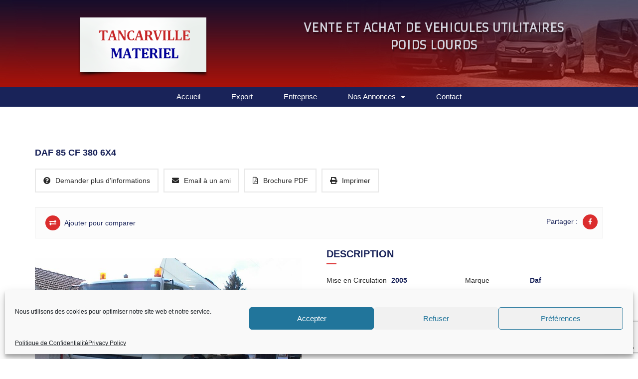

--- FILE ---
content_type: text/html; charset=UTF-8
request_url: https://www.tancarville-materiel.com/vehicules/daf-85-cf-380-6x4/
body_size: 37716
content:
<!doctype html>
<html lang="fr-FR" class="no-js">
<head>
	<meta charset="UTF-8">
	<meta http-equiv="X-UA-Compatible" content="IE=edge">
	<meta name="author" content="potenzaglobalsolutions.com" />
	<meta name="viewport" content="width=device-width, initial-scale=1, maximum-scale=1">
	<link rel="profile" href="http://gmpg.org/xfn/11">
	<link rel="pingback" href="https://www.tancarville-materiel.com/xmlrpc.php">
    <script src="https://ajax.googleapis.com/ajax/libs/jquery/3.5.1/jquery.min.js"></script>
    	<title>Daf 85 CF 380 6X4 &#8211; TANCARVILLE MATERIEL</title>
<meta name='robots' content='max-image-preview:large' />
<link rel='dns-prefetch' href='//maps.googleapis.com' />
<link rel='dns-prefetch' href='//www.google.com' />
<link rel='dns-prefetch' href='//fonts.googleapis.com' />
<link rel="alternate" type="application/rss+xml" title="TANCARVILLE MATERIEL &raquo; Flux" href="https://www.tancarville-materiel.com/feed/" />
<link rel="alternate" type="application/rss+xml" title="TANCARVILLE MATERIEL &raquo; Flux des commentaires" href="https://www.tancarville-materiel.com/comments/feed/" />
<link rel="alternate" title="oEmbed (JSON)" type="application/json+oembed" href="https://www.tancarville-materiel.com/wp-json/oembed/1.0/embed?url=https%3A%2F%2Fwww.tancarville-materiel.com%2Fvehicules%2Fdaf-85-cf-380-6x4%2F" />
<link rel="alternate" title="oEmbed (XML)" type="text/xml+oembed" href="https://www.tancarville-materiel.com/wp-json/oembed/1.0/embed?url=https%3A%2F%2Fwww.tancarville-materiel.com%2Fvehicules%2Fdaf-85-cf-380-6x4%2F&#038;format=xml" />
<style id='wp-img-auto-sizes-contain-inline-css'>
img:is([sizes=auto i],[sizes^="auto," i]){contain-intrinsic-size:3000px 1500px}
/*# sourceURL=wp-img-auto-sizes-contain-inline-css */
</style>
<link rel='stylesheet' id='cardealer-google-fonts-css' href='https://fonts.googleapis.com/css?family=Arial%2C+Helvetica%2C+sans-serif%3A400%2C300%2C400italic%2C600%2C600italic%2C700%2C700italic%2C800%2C800italic%2C300italic&#038;subset=latin%2Clatin-ext&#038;ver=1.0.0' media='all' />
<link rel='stylesheet' id='font-awesome-shims-css' href='https://www.tancarville-materiel.com/wp-content/themes/cardealer/fonts/font-awesome/css/v4-shims.min.css?ver=5.12.0' media='all' />
<link rel='stylesheet' id='font-awesome-css' href='https://www.tancarville-materiel.com/wp-content/themes/cardealer/fonts/font-awesome/css/all.min.css?ver=5.12.0' media='all' />
<link rel='stylesheet' id='cardealer-flaticon-css' href='https://www.tancarville-materiel.com/wp-content/themes/cardealer/css/flaticon.min.css?ver=3.3.0' media='all' />
<link rel='stylesheet' id='bootstrap-css' href='https://www.tancarville-materiel.com/wp-content/themes/cardealer/css/bootstrap.min.css?ver=3.3.5' media='all' />
<link rel='stylesheet' id='cardealer-mega_menu-css' href='https://www.tancarville-materiel.com/wp-content/themes/cardealer/css/mega-menu/mega_menu.min.css?ver=3.3.0' media='all' />
<link rel='stylesheet' id='cardealer-css-nice-select-css' href='https://www.tancarville-materiel.com/wp-content/themes/cardealer/css/nice-select.min.css?ver=3.3.0' media='all' />
<link rel='stylesheet' id='cardealer-external-css' href='https://www.tancarville-materiel.com/wp-content/themes/cardealer/css/plugins-css.min.css?ver=3.3.0' media='all' />
<link rel='stylesheet' id='cardealer-timepicker-css' href='https://www.tancarville-materiel.com/wp-content/themes/cardealer/css/timepicker/jquery.timepicker.css?ver=3.3.0' media='all' />
<link rel='stylesheet' id='jquery-ui-css' href='https://www.tancarville-materiel.com/wp-content/themes/cardealer/css/jquery-ui/jquery-ui.min.css?ver=1.11.4' media='all' />
<link rel='stylesheet' id='magnific-popup-css' href='https://www.tancarville-materiel.com/wp-content/themes/cardealer/css/magnific-popup/magnific-popup.min.css?ver=1.1.0' media='all' />
<link rel='stylesheet' id='photoswipe-css-css' href='https://www.tancarville-materiel.com/wp-content/themes/cardealer/css/photoswipe/photoswipe.min.css?ver=4.1.3' media='all' />
<link rel='stylesheet' id='default-skin-css' href='https://www.tancarville-materiel.com/wp-content/themes/cardealer/css/photoswipe/default-skin/default-skin.min.css?ver=4.1.3' media='all' />
<link rel='stylesheet' id='mediaelement-css' href='https://www.tancarville-materiel.com/wp-includes/js/mediaelement/mediaelementplayer-legacy.min.css?ver=4.2.17' media='all' />
<link rel='stylesheet' id='wp-mediaelement-css' href='https://www.tancarville-materiel.com/wp-includes/js/mediaelement/wp-mediaelement.min.css?ver=6.9' media='all' />
<link rel='stylesheet' id='cardealer-elementor-css' href='https://www.tancarville-materiel.com/wp-content/themes/cardealer/css/elementor.css?ver=3.3.0' media='all' />
<link rel='stylesheet' id='cardealer-main-css' href='https://www.tancarville-materiel.com/wp-content/themes/cardealer/css/style.css?ver=3.3.0' media='all' />
<style id='cardealer-main-inline-css'>
.site-layout-boxed #page,.site-layout-framed #page,.site-layout-rounded #page {
  max-width: 1240px;
}
.site-layout-boxed .vc_row[data-vc-full-width="true"]:not([data-vc-stretch-content="true"]) {
  padding-right: 35px !important;
  padding-left: 35px !important;
}
.site-layout-boxed .vc_row[data-vc-full-width="true"] {
  margin-left: -50px !important;
  margin-right: -50px !important;
}
h1,h2,h3,h4,h5,h6,body,html {
  font-family: Arial, Helvetica, sans-serif, Arial, Helvetica, sans-serif;
  font-weight: 400;
  text-transform: none;
  font-size: 14px;
  line-height: 14px;
  letter-spacing: 0px;
}
h1 {
  font-family: Arial, Helvetica, sans-serif, Arial, Helvetica, sans-serif;
  font-weight: 700;
  text-transform: uppercase;
  font-size: 16px;
  line-height: 18px;
  letter-spacing: 0px;
}
h2 {
  font-family: Arial, Helvetica, sans-serif, Arial, Helvetica, sans-serif;
  font-weight: 700;
  text-transform: uppercase;
  font-size: 16px;
  line-height: 18px;
  letter-spacing: 0px;
}
h3 {
  font-family: Arial, Helvetica, sans-serif, Arial, Helvetica, sans-serif;
  font-weight: 700;
  text-transform: uppercase;
  font-size: 18px;
  line-height: 24px;
  letter-spacing: 0px;
}
h4 {
  font-family: Arial, Helvetica, sans-serif, Arial, Helvetica, sans-serif;
  font-weight: 700;
  text-transform: uppercase;
  font-size: 21px;
  line-height: 22px;
  letter-spacing: 0px;
}
h5 {
  font-family: Arial, Helvetica, sans-serif, Arial, Helvetica, sans-serif;
  font-weight: 700;
  text-transform: uppercase;
  font-size: 20px;
  line-height: 22px;
  letter-spacing: 0px;
}
h6 {
  font-family: Arial, Helvetica, sans-serif, Arial, Helvetica, sans-serif;
  font-weight: 700;
  text-transform: uppercase;
  font-size: 21px;
  line-height: 24px;
  letter-spacing: 0px;
}
.site-logo {
  height: 150px;
}
.inner-intro {
  height: 170px;
}
.header_intro_bg-color {
  background-color: #FFFFFF;
}
#header {
  background-color: #C7292A;
}
header, header a, #header .menu-inner div > .row #primary-menu > li.menu-item > a, #header .menu .menu-inner div > .row .mega-menu-wrap #mega-menu-primary-menu > li > a, #header .menu-inner #mega-menu-primary-menu > li.menu-item .menu-item-woocommerce-cart-wrapper > a, #header #mega-menu-primary-menu > li > .searchform .search > a, #header #mega-menu-wrap-primary-menu .mega-menu-toggle .mega-toggle-block-1:before,.menu-logo .site-description, #header #primary-menu > li > .searchform .search > a {
  color: #FFFFFF;
}
.mega-menu .menu-mobile-collapse-trigger:before, .mega-menu .menu-mobile-collapse-trigger:after, .mega-menu  .menu-mobile-collapse-trigger span {
  background-color: #FFFFFF;
}
header a:hover, #header .menu-inner div > .row #primary-menu > li.menu-item:hover > a, #header .menu-inner div > .row #primary-menu > li.menu-item > a:hover, #header .menu-inner div > .row .mega-menu-wrap #mega-menu-primary-menu > li:hover > a, #header .menu-inner div > .row .mega-menu-wrap #mega-menu-primary-menu > li > a:hover, #header .menu-inner #mega-menu-primary-menu > li.menu-item .menu-item-woocommerce-cart-wrapper > a:hover, #header .menu-inner #mega-menu-primary-menu > li > .searchform .search > a:hover, #header .menu .menu-inner div > .row .mega-menu-wrap #mega-menu-primary-menu > li.mega-current-menu-item  > a, #header .menu .menu-inner div > .row .mega-menu-wrap #mega-menu-primary-menu > li.mega-current-menu-ancestor > a, #header .menu .menu-inner div > .row .mega-menu-wrap #mega-menu-primary-menu > li > ul.mega-sub-menu li.mega-current-menu-ancestor > a, #header .menu .menu-inner div > .row .mega-menu-wrap #mega-menu-primary-menu > li > ul.mega-sub-menu li.mega-current-menu-item > a, #header .menu .menu-inner div > .row #primary-menu > li.current-menu-ancestor > a, #header .menu .menu-inner div > .row #primary-menu > li > .drop-down-multilevel .current-menu-item a, #header .menu .menu-inner div > .row .mega-menu-wrap #mega-menu-primary-menu > li > ul > li a:hover, #header .mega-menu .drop-down-multilevel li:hover > a, .mega-menu .drop-down-multilevel li:hover > a i.fa, #header .menu .menu-inner div > .row #primary-menu > li.current-menu-item > a, #header #mega-menu-wrap-primary-menu #mega-menu-primary-menu > li.mega-menu-flyout ul.mega-sub-menu li.mega-menu-item a.mega-menu-link:focus, #header #mega-menu-wrap-primary-menu #mega-menu-primary-menu > li.mega-menu-megamenu > ul.mega-sub-menu > li.mega-menu-item > a.mega-menu-link:focus, #header .menu-inner div > .row #primary-menu > li > .menu-item-woocommerce-cart-wrapper > a:hover, #header .menu-inner div > .row #primary-menu > li > .searchform .search > a:hover, #header.default-header .topbar li a:hover {
  color: #160270;
}
#header .mega-menu .cart-contents .woo-cart-details.count, .mega-menu .menu-item-compare .compare-details.count, #header .menu .menu-inner div > .row #primary-menu > li.menu-item.cdfs-add-vehicle > a {
  background-color: #160270;
}
body #header.light .topbar {
  background-color: #000099;
}
body #header.light .topbar, #header.light .topbar a, .topbar .top-promocode-box .form-control, .topbar .top-promocode-box button {
  color: #FFFFFF;
}
.topbar .top-promocode-box .form-control, .topbar .top-promocode-box button {
  border-color: #FFFFFF;
}
.social-full a, footer .widgettitle, .footer-box .box-content h6, footer .widget.widget_rss ul li .rss-date {
  color: #FFFFFF;
}
.social-full a i {
  color: rgba(255,255,255,0.5);
}
footer, .footer a, .footer input, footer p, footer ul li a, footer .textwidget ul li a, footer .widget ul li a,  footer span, footer footer .widget_recent_entries .recent-post-info a, footer .widget_recent_entries .recent-post-info span, footer .widget_recent_entries .recent-post-info a, footer ul li i {
  color: #909090;
}
footer cite, footer .address ul li i, footer .usefull-link ul li a i, footer .widget_recent_entries .recent-post-info i, footer .widget.widget_recent_comments ul li a, footer .widget.widget_rss ul li a, .widget ul li > a:hover, #footer .widget_recent_entries .recent-post-info a:hover, footer .widget ul li a:hover, footer .widget.widget_archive ul li:hover > a, .copyright-block a:hover {
  color: #FF0000;
}
.footer_bg-image {
  background-repeat: repeat;
  background-size: cover;
  background-attachment: inherit;
  background-position: center center;
  background-image: url('https://www.tancarville-materiel.com/wp-content/uploads/2021/10/bg100.jpg?id=11660');
}
.copyright-block {
  background-color: #000000;
}
.copyright-block, .copyright-block a {
  color: #626262;
}
.copyright-block::before {
  background-color: rgba(0,0,0,0.8);
}
a, button, input, .text-red, .car-item .car-content a, .custom-block-1 a, .counter i, #header .topbar a:hover, #header.default-header .topbar li a:hover, .testimonial-1 .testimonial-block .testimonial-avtar h6, .testimonial-1 .testimonial-block:hover .testimonial-content i, .owl-carousel .owl-nav i, .call-to-action .border, .counter.icon b, .call-to-action i, .play-video .video-info a i, .feature-box i, .feature-box.left-align .icon i:before, .feature-box.left-align .icon i:before, .blog-2 .blog-content .blog-meta ul li a, .news-letter-main h4, .testimonial-4 .testimonial-block i, .feature-box.right-align .icon i:before, .isotope-filters  button.active, .isotope-filters  button:hover, .isotope .car-item-3 .car-popup a, .team .team-social a, .car-item .car-overlay-banner ul li a:hover, .tab-vertical.tabs-left .nav-tabs > li > a:hover, .tab-vertical.tabs-left .nav-tabs > li.active > a, ul.list li > i, .accordion .accordion-title a:hover, .accordion .accordion-title a:hover:after, .widget.widget_archive ul li:hover > a, .widget.widget_categories ul li:hover > a, .widget.widget_recent_comments ul li a:hover, .widget_archive ul li:hover i, .widget.widget_pages ul li:hover > a, .car-details .car-price .new-price, ul.list-col-2 li i, ul.list-col-3 li i, .tab-isotope-2 .list-style-1 li i, .tab-isotope-2 div i, ul.list-col-4 li i, .entry-meta ul li i, .entry-meta i, .entry-title a:hover, .entry-meta ul li a:hover, .entry-meta a:hover, .comments-1 .comments-info a, .woocommerce .star-rating span:before, .widget.woocommerce ul.product_list_widget  li a:hover, .widget.woocommerce ul.product_list_widget li ins .amount, .woocommerce .comment-form-rating p.stars a, .single-product .shipping-taxable .entry-summary .price ins .amount, .single-product .shipping-taxable .entry-summary .price ins .amount span, .woocommerce .cart-collaterals .cart_totals .order-total .amount, .woocommerce .woocommerce-checkout-review-order table tfoot .order-total .amount, .woocommerce .woocommerce-info:before, .woocommerce-MyAccount-navigation ul li.is-active a, .blog-2 .blog-description a:hover, .blog-1 .blog-content a.link:hover, .content-box-5 a:hover, .tab-vertical.tabs-left .nav-tabs > li.active > a:before, #tabs ul.tabs li.active, #tabs ul.tabs li.active:focus, #tabs ul.tabs li:hover, .widget_breadcrumb_navxt a, .product-listing .car-grid .car-title a:hover, .product-listing .car-grid .price span, .button.white, .mega-menu .menu-links > li.current-menu-item > a, #mega-menu-wrap-primary-menu #mega-menu-primary-menu > li.mega-menu-item.mega-current-menu-item > a, #header #mega-menu-wrap-primary-menu #mega-menu-primary-menu > li.mega-menu-item.mega-current-menu-ancestor > ul.mega-sub-menu > li.mega-current-menu-item > a, .countdown li span, .topbar_item_type-woo_cart .drop-content .price, .feature-box.left-icon.box-hover:hover .content h6, .feature-box.right-icon.box-hover:hover .content h6, .social.style-1 a:hover i, .bbp-forums a, #buddypress a.activity-time-since, #header.transparent-fullwidth .mega-menu .menu-links > li.current-menu-ancestor > a, .sort-filters-box .stripe, .sidebar .cars_filters .cars-total-vehicles .stripe, .cars-top-filters-box-left #slider-amount, .widget.widget_rss ul li a, .widget.widget_recent_comments ul li a, .modal .close, .woocommerce table.order_details tfoot tr .amount, .woocommerce .product_cat-clothing p.price span, .error-page .error-content p a, .widget_breadcrumb_navxt a:hover, .woocommerce-MyAccount-navigation ul li a:hover, .woocommerce-MyAccount-navigation ul li.is-active a, .table-scroll .compare-list .price .new-price, .blog .blog-2 .blog-description .read-more, cite, blockquote cite, #cancel-comment-reply-link, .comments-1 .comments-info .comment-date a:hover, .entry-title i, .widget ul li > a:hover, .widget_recent_entries .recent-post-info a:hover, .cd_maintenance .footer-widget a, ul.page-breadcrumb li:hover:before, ul.page-breadcrumb li:hover span, .item-listing > .item > .portfolio-item .portfolio-caption a:hover, .promocode-box h4, .feature-box.default-feature.box-hover:hover .content h6, #header.default-header #primary-menu > li.menu-item.current-menu-item > a, #header.default-header #primary-menu > li.menu-item > a:hover, #header.default-header #primary-menu > li > .menu-item-woocommerce-cart-wrapper > a:hover, #header.default-header #primary-menu > li > .searchform .search > a:hover, #header.default-header #primary-menu > li.current-menu-ancestor > a, .footer .layout_2 .social ul li a:hover i, .wpb-js-composer .vc_tta.vc_tta-style-modern .vc_tta-panel .vc_tta-panel-title:hover>a, .potenza-custom-menu.horizontal ul.menu li:hover, .potenza-custom-menu.horizontal ul.menu li.glyph-icon:hover, .potenza-custom-menu.horizontal ul.menu li.active, .potenza-custom-menu.horizontal ul.menu li:hover a, .potenza-custom-menu.horizontal ul.menu li.glyph-icon:hover:before, .potenza-custom-menu.horizontal ul.menu li.active a, .potenza-custom-menu.horizontal ul.menu li.glyph-icon.active:before, .potenza-custom-menu.vertical ul.menu li:hover a, .potenza-custom-menu.vertical ul.menu li.glyph-icon:hover:before, .modal .modal-body a.cd-policy-terms, .modal .modal-body a.cd-policy-terms:hover, .footer .widget .widget-menu li a:hover, .footer .widget_categories .widget-menu li a:hover span, .product-listing.lazyload .sidebar .cars_filters .widgettitle a, .pricing-title .pricing-prize h2, .blog-2 .blog-content .blog-admin span a:hover, #header .topbar .language a.cardealer-current-lang:hover, #header .topbar .language a.cardealer-current-lang:hover, .language .drop-content a:hover, #header.defualt-header.boxed .topbar .language a:hover, #header .topbar .language .drop-content a:hover, #header.light .topbar .language .drop-content a:hover, #header.light-fullwidth .topbar .language .drop-content a:hover, #header.logo-center .topbar .language .drop-content a:hover, #header.logo-right .topbar .language .drop-content a:hover, #header.boxed .topbar .language .drop-content a:hover, #header .topbar .language a.cardealer-current-lang:hover, #header .topbar .language a.cardealer-current-lang:hover, .language .drop-content a:hover, #header .topbar .language .drop-content a:hover, #header .topbar .language ul li a:hover .lang-label, #header .topbar .language.style-horizontal ul li a:hover .lang-label, #header.defualt .topbar .language ul li a:hover .lang-label, #header.transparent-fullwidth .topbar .language ul li a:hover .lang-label, #header.defualt .topbar .language.style-horizontal ul li a:hover .lang-label, #header.transparent-fullwidth .topbar .language.style-horizontal ul li a:hover .lang-label, .style-classic.car-grid .car-bottom .car-bottom-actions li a i, .style-classic.car-grid .car-bottom .car-bottom-actions li a:hover,
	#header.header-color-default .mega-menu #mega-menu-wrap-primary-menu #mega-menu-primary-menu .mega-menu-item.mega-current_page_ancestor > .mega-menu-link,
	#header.header-color-default .mega-menu #mega-menu-wrap-primary-menu #mega-menu-primary-menu .mega-menu-item.mega-current-menu-parent > .mega-menu-link,
	#header.header-color-default .mega-menu.desktopTopFixed #mega-menu-wrap-primary-menu #mega-menu-primary-menu .mega-menu-item.mega-current_page_ancestor > .mega-menu-link,
	#header.header-color-default .mega-menu.desktopTopFixed #mega-menu-wrap-primary-menu #mega-menu-primary-menu .mega-menu-item.mega-current-menu-parent > .mega-menu-link, 
	#header.header-color-default .mega-menu #mega-menu-wrap-primary-menu #mega-menu-primary-menu .mega-menu-item.mega-current-menu-item > .mega-menu-link,
	#header.header-color-default .mega-menu #mega-menu-wrap-primary-menu #mega-menu-primary-menu .mega-menu-item:hover > .mega-menu-link,
	#header.header-color-default .mega-menu #mega-menu-wrap-primary-menu #mega-menu-primary-menu .mega-menu-item > .mega-menu-link:hover,
	#header.header-color-default .mega-menu #mega-menu-wrap-primary-menu #mega-menu-primary-menu .mega-menu-item:hover > .mega-menu-link:hover,
	#header.header-color-default .mega-menu #mega-menu-wrap-primary-menu #mega-menu-primary-menu .menu-item .menu-item-woocommerce-cart-wrapper > a:hover,
	#header.header-color-default .mega-menu #mega-menu-wrap-primary-menu #mega-menu-primary-menu .menu-item .search > .search-btn:hover,
	#header.header-color-default .mega-menu.desktopTopFixed #mega-menu-wrap-primary-menu #mega-menu-primary-menu .mega-menu-item.mega-current-menu-item > .mega-menu-link,
	#header.header-color-default .mega-menu.desktopTopFixed #mega-menu-wrap-primary-menu #mega-menu-primary-menu .mega-menu-item:hover > .mega-menu-link,
	#header.header-color-default .mega-menu.desktopTopFixed #mega-menu-wrap-primary-menu #mega-menu-primary-menu .mega-menu-item > .mega-menu-link:hover,
	#header.header-color-default .mega-menu.desktopTopFixed #mega-menu-wrap-primary-menu #mega-menu-primary-menu .mega-menu-item:hover > .mega-menu-link:hover,
	.mega-menu .drop-down-multilevel li:hover > a,
	.mega-menu .drop-down-multilevel li:hover > a i.fa,
	#header.default-header.defualt #primary-menu > li.menu-item.current-menu-item > a,
	#header.default-header.defualt #primary-menu > li.menu-item.current-menu-ancestor > a,
	#header.default-header.defualt #primary-menu > li.menu-item > a:hover,
	#header.default-header.defualt #primary-menu > li > .menu-item-woocommerce-cart-wrapper > a:hover,
	#header.default-header.defualt #primary-menu > li > .searchform .search > a:hover,
	#header.default-header.transparent-fullwidth #primary-menu > li.menu-item.current-menu-item > a,
	#header.default-header.transparent-fullwidth #primary-menu > li.menu-item.current-menu-ancestor > a,
	#header.default-header.transparent-fullwidth #primary-menu > li.menu-item > a:hover,
	#header.default-header.transparent-fullwidth #primary-menu > li > .menu-item-woocommerce-cart-wrapper > a:hover,
	#header.default-header.transparent-fullwidth #primary-menu > li > .searchform .search > a:hover,
	.mega-menu .menu-links .current-menu-item > a {
  color: #db2d2e;
}
.button, .button.black:before, .topbar_item_type-woo_cart .shop .badge, .section-title .separator:before, .section-title .separator:after, .feature-box.round-icon h6:before, .skills-2 .bar, .maintenance-progress-bar .progress-bar .rotate, .maintenance-progress-bar .progress-bar .right, .counter h6:before, .owl-carousel.owl-theme .owl-dots .owl-dot.active span, .widget .widgettitle:before, .widget .wp-block-group__inner-container > h2:before, .button.border:before, .blog-1 .blog-content a.link:before, .owl-carousel .owl-nav i:hover, .owl-carousel.owl-theme .owl-dots .owl-dot:hover span, .feature-box.round-border.box-hover:hover .icon i, .timeline > li:hover > .timeline-panel, .timeline > li:hover > .timeline-badge, .timeline .timeline-heading h5:before, .car-item:hover .separator:before, .car-item:hover .separator:after, .testimonial-2 .testimonial-content, .call-to-action .border, .ui-slider .ui-widget-header, .woocommerce .widget_price_filter .ui-slider .ui-slider-range, .feature-box.left-align.box-hover:hover, .feature-box.right-align.box-hover:hover, .car-item-2 .price, .blog-2 .blog-image .date-box span, .blog-2 .blog-description .separator:before, .blog-2 .blog-description .separator:after, .testimonial-3 .testimonial-content, .q-link.box-hover:hover, .share .blog-social li a, .isotope .car-item-3 .car-overlay, .team:hover, .isotope .car-item-3 .car-popup a:hover, .team .team-social li a:hover, .search-block.red-bg, .feature-box.round-icon.box-hover:hover i, .opening-hours h6:before, .team-2 .team-social ul li a, .accordion .accordion-title a.active, .widget_calendar #wp-calendar td#today, .widget_tag_cloud ul li a:hover, .pagination li a:focus, .pagination li a:hover, .pagination li span:focus, .pagination li span:hover, .pagination li span.current, .details-nav ul li a:hover, .car-details-sidebar h5:before, .share .single-share-box li a, .fuel-efficiency-detail, .share .share-button, .pagination > .active > a, .pagination > .active > a:focus, .pagination > .active > a:hover, .pagination > .active > span, .pagination > .active > span:focus, .pagination > .active > span:hover, .woocommerce ul.products li.product .add_to_cart_button, .woocommerce div.product form.cart .single_add_to_cart_button, .woocommerce .woocommerce-message .button, .woocommerce-cart .cart_totals .checkout-button.alt, .related.products .owl-carousel .owl-item .item .button, .woocommerce nav.woocommerce-pagination ul li a:focus, .woocommerce nav.woocommerce-pagination ul li a:hover, .woocommerce nav.woocommerce-pagination ul li span.current, .pagination ul li a:focus, .pagination ul li a:hover, .pagination ul li span.current, .woocommerce footer .button, .woocommerce .widget_shopping_cart_content .button, .woocommerce .sidebar .button, .woocommerce footer .button:hover, .woocommerce .widget_shopping_cart_content .button:hover, .woocommerce .sidebar .button:hover, .tagcloud a:hover, .widget.woocommerce input[type=submit], .woocommerce div.product .woocommerce-tabs ul.tabs li.active a, .woocommerce div.product .woocommerce-tabs .wc-tab h2:before, .woocommerce #review_form .comment-reply-title:before, .woocommerce div.product .woocommerce-tabs ul.tabs li, .woocommerce #respond input#submit, .woocommerce div.product .woocommerce-tabs ul.tabs li.active:hover a, .woocommerce .woocommerce-message .button:hover, .woocommerce-cart table.shop_table.cart .button, .woocommerce-cart table.shop_table.cart .coupon + .button:hover, .woocommerce-cart .cart_totals .checkout-button.alt:hover, .woocommerce .woocommerce-checkout h3:before, #add_payment_method #payment div.form-row #place_order, .woocommerce-cart #payment div.form-row #place_order, .woocommerce-checkout #payment div.form-row #place_order, .woocommerce-account form .button, .woocommerce .woocommerce-info .button, .woocommerce .woocommerce-info .button:hover, .woocommerce-MyAccount-content table.my_account_orders td .button, .woocommerce-checkout .woocommerce form.login .button, .woocommerce-checkout .woocommerce form.checkout_coupon .button, .product-listing .car-grid .car-title a:before, .car-details .slider-for .slick-prev:hover, .car-details .slider-for .slick-prev:focus, .car-details .slider-for .slick-next:hover, .slider-for .slick-next:focus, .tags-2 ul li a:hover, .theme-bg, .custom-block-3 .title h3:before, .menu-item-woocommerce-cart-wrapper .woo-cart-details.count, .woocommerce-MyAccount-content table.my_account_orders td .button, .widget .widgettitle::before, .woocommerce .return-to-shop a.button, .woocommerce .return-to-shop a.button:hover, .mega-menu a.button.wc-forward, .mega-menu a.button.wc-forward:hover, .topbar_item_type-woo_cart .drop-content .checkout a, .button.gray:before, .social.style-2 a:hover i, .social.style-3 a i, #buddypress #item-nav .item-list-tabs#object-nav ul li.selected a, #buddypress #item-body .item-list-tabs#subnav ul li.selected a, .car-detail-post-option > ul li a i, .woocommerce-order-received .woocommerce h2:before, .title-underline:before, .widget .widgettitle::before, .woocommerce .woocommerce-info .button, .comments-info .reply .comment-reply-link, .footer h6:before, .ui-state-default.ui-state-active, .ui-widget-content .ui-state-default.ui-state-active, .cd_maintenance .footer-widget .footer-widget-social li a:hover, .sidebar-widget #searchsubmit, body.single-cars  .car-details-sidebar .woocommerce.add_to_cart_inline .button, .topbar .top-promocode-box .button::before, .slider-content.vehicle-search-section .search-tab ul.tabs li.active, .slider-content.vehicle-search-section .search-tab ul.tabs li.active:focus, .slider-content.vehicle-search-section .search-tab ul.tabs li:hover, .search-logo ul.tabs li.active, .search-logo ul.tabs li.active:focus, .search-logo ul.tabs li:hover, .cars_condition_carousel-wrapper .cardealer-tabs .tabs li.active, .cars_condition_carousel-wrapper .cardealer-tabs .tabs li.active:focus, .cars_condition_carousel-wrapper .cardealer-tabs .tabs li:hover, .overview-share .share ul li a:hover, .wpb-js-composer .vc_tta.vc_general.vc_tta-tabs.vc_tta-style-flat li.vc_tta-tab.vc_active a, .wpb-js-composer .vc_tta.vc_general.vc_tta-tabs.vc_tta-style-flat li.vc_tta-tab:hover a, .wpb-js-composer .entry-content .vc_tta.vc_tta-style-flat .vc_tta-panel.vc_active .vc_tta-panel-title > a, .wpb-js-composer .vc_tta.vc_general.vc_tta-accordion.vc_tta-style-flat .vc_tta-panel-heading:hover, .wpb-js-composer .vc_tta.vc_general.vc_tta-accordion.vc_tta-style-outline .vc_tta-panel.vc_active .vc_tta-panel-heading, .wpb-js-composer .vc_tta.vc_general.vc_tta-accordion.vc_tta-style-outline .vc_tta-panel-heading:hover, #header .menu .menu-inner div > .row #primary-menu > li.menu-item.cdfs-add-vehicle > a, #header .menu .menu-inner div > .row #mega-menu-primary-menu > li.menu-item.cdfs-add-vehicle > a, .slick_sider.video-slider .slick-prev, .slick_sider.video-slider .slick-next, .potenza-custom-menu.horizontal ul.menu li, .feature-box.feature-border.round-icon h6:before, .feature-box.feature-border.style-4 h6:before, .feature-box.feature-border.style-5 h6:before, .feature-box.feature-border.style-6 h6:before, .feature-box.feature-border.style-7 h6:before, .feature-box.feature-border.style-8 h6:before, .feature-box.feature-border.style-9 h6:before, .woocommerce-checkout .select2-dropdown .select2-results__option.select2-results__option--highlighted, .product-listing.lazyload .widget.widget_search #searchsubmit, .widget_search .wp-block-search__inside-wrapper .wp-block-search__button, .product-listing.default .widget.widget_search #searchsubmit, .pricing-table.active .pricing-title h2.text-bg, .pricing-table.active .pricing-order, .search-logo-box:hover span, .style-classic.car-item .car-content ul.car-bottom-actions.classic-grid li a:hover, .style-classic.car-item .car-content ul.car-bottom-actions.classic-grid li a.popup-youtube:hover, .mega-menu .menu-item-compare .compare-details.count, .widget_tag_cloud .tagcloud a:hover, .potenza-custom-menu.horizontal.sticky, .widget.widget-vehicle-categories .cat-item a:hover > .count,
	#header .mega-menu a.button.wc-forward,
	#header .mega-menu a.button.checkout.wc-forward:before,
	#header.header-color-default .mega-menu .cart-contents .woo-cart-details.count, .wpcf7-form input[type="submit"],
	.car-buy-online-btn:hover,
	.car-details-sidebar .vehicle-detail-trade-in-appraisal-wrap .dealer-form-btn:before  {
  background-color: #db2d2e;
}
.play-video .video-info:before, .car-item .car-overlay-banner {
  background: rgba(219,45,46,.8) !important;
}
#page .theme-bg, .theme-bg .vc_row-background-overlay, #header.default-header.boxed .topbar, .skills-2 .bar {
  background-color: #db2d2e !important;
}
#header .mega-menu .widget_shopping_cart_content, .button.border:hover, .button.border:focus, .button.border:active, .search-box, .owl-carousel .owl-nav i:hover, .menu-item-search .search .search-box input:focus, .feature-box.round-border.box-hover:hover .icon, .feature-box-3.box-hover:hover .icon i, .testimonial-2 .testimonial-info .testimonial-avatar img, .ui-state-default, .ui-widget-content .ui-state-default, .ui-widget-header .ui-state-default, .woocommerce .widget_price_filter .ui-slider .ui-slider-handle, .form-group input:focus, .news-letter input:focus, .form-group textarea:focus, .wpcf7-form input[type="text"]:focus, .wpcf7-form input[type="email"]:focus, .wpcf7-form input[type="url"]:focus, .wpcf7-form input[type="tel"]:focus, .wpcf7-form input[type="number"]:focus, .wpcf7-form input[type="date"]:focus, .wpcf7-form select:focus, .wpcf7-form textarea:focus, .accordion .accordion-title a.active, .widget_search input:focus, .widget_search .wp-block-search__inside-wrapper .wp-block-search__input:focus, .widget_tag_cloud ul li a:hover, .form-control:focus, .pagination li a:focus, .pagination li a:hover, .pagination li span:focus, .pagination li span:hover, .pagination li span.current, .details-nav ul li a:hover, .pagination > .active > a, .pagination > .active > a:focus, .pagination > .active > a:hover, .pagination > .active > span, .pagination > .active > span:focus, .pagination > .active > span:hover, .section-field input:focus, .section-field textarea:focus, .post-password-form input[type="password"]:focus, .woocommerce nav.woocommerce-pagination ul li a:focus, .woocommerce nav.woocommerce-pagination ul li a:hover, .woocommerce nav.woocommerce-pagination ul li span.current, .pagination ul li a:focus, .pagination ul li a:hover, .pagination ul li span.current, .tagcloud a:hover, .widget.woocommerce input.search-field:focus, .woocommerce .comment-form input[type="text"]:focus,
.woocommerce .comment-form input[type="email"]:focus, .woocommerce .comment-form textarea:focus, .woocommerce-account .woocommerce form .input-text:focus, .car-details .slider-for .slick-prev:hover, .car-details .slider-for .slick-prev:focus, .car-details .slider-for .slick-next:hover, .slider-for .slick-next:focus, .tags-2 ul li a:hover, .woocommerce-MyAccount-navigation ul li a:hover, .woocommerce-MyAccount-navigation ul li.is-active a, .table-scroll .compare-list td .remove, .news-letter-main .news-letter-form input:focus, #inquiry-form .form-control:focus, #inquiry-form .form-controltextarea:focus, .footer .news-letter .form-control:focus, .wpcf7-form .contact-form.appointment-form.appointment-form-light input[type="text"]:focus, .wpcf7-form .contact-form.appointment-form.appointment-form-light input[type="email"]:focus, .wpcf7-form .contact-form.appointment-form.appointment-form-light textarea:focus, .product-listing.lazyload .widget.widget_search input:focus, .product-listing.default .widget.widget_search input:focus, .widget.widget-vehicle-categories .cat-item a:hover > .count {
  border-color: #db2d2e;
}
.testimonial-2 .testimonial-content:before, .testimonial-3 .testimonial-content:before, .woocommerce .woocommerce-info, .mega-menu .drop-down-multilevel, #header #mega-menu-wrap-primary-menu #mega-menu-primary-menu li.mega-menu-item > ul.mega-sub-menu {
  border-top-color: #db2d2e;
}
.isotope-filters  button.active, .isotope-filters  button:hover, #tabs ul.tabs li.active, #tabs ul.tabs li.active:focus, #tabs ul.tabs li:hover {
  border-bottom-color: #db2d2e;
}
.timeline > li:hover > .timeline-panel:after, .tab-vertical.tabs-left .nav-tabs > li > a:hover, .tab-vertical.tabs-left .nav-tabs > li.active > a, .post.sticky {
  border-left-color: #db2d2e;
}
.timeline > li.timeline-inverted:hover > .timeline-panel:after, .timeline > li.timeline-item:hover > .timeline-panel:after {
  border-right-color: #db2d2e;
}
h1, h2, h3, h4, h5, h6, .blog-1 .blog-content a.link, .counter b, .car-item .price span.new-price, .button.border, .q-link i, .blog-2 .blog-description a, .content-box-5 a, .text-black, .tab-vertical.tabs-left .nav-tabs > li > a, .timeline > li > .timeline-badge h4, .opening-hours strong, #tabs .tabs li, .accordion .accordion-title a, .accordion .accordion-title a:after, .sorting-options-main .price-slide .price label, .sorting-options-main .price-search span, .product-listing .car-grid .car-title a, .car-details-sidebar .details-block ul li strong, .car-details .slider-for .slick-next:before, .entry-title a, .post-password-form input[type="password"], .product .price span, .woocommerce-cart table.shop_table.cart td.product-subtotal .amount, .woocommerce-cart table.shop_table.cart td.product-price .amount, .woocommerce-cart table.shop_table.cart td.product-quantity .qty, .woocommerce .woocommerce-checkout .form-row input.input-text, .woocommerce-checkout .woocommerce form.login .input-text, .woocommerce-checkout .woocommerce form.checkout_coupon .input-text, .woocommerce .woocommerce-checkout-review-order table tfoot .cart-subtotal th, .woocommerce .woocommerce-checkout-review-order table tfoot .order-total th, .woocommerce .woocommerce-checkout-review-order table tfoot .cart-subtotal .amount, .woocommerce-MyAccount-navigation ul li a, .woocommerce-account .woocommerce form .input-text, .mega-menu .widget_shopping_cart_content ul.product_list_widget li.empty, a.bbp-forum-title, li.bbp-forum-freshness a, li.bbp-reply-topic-title a, a.bbp-topic-permalink, li.bbp-topic-freshness a, a.favorite-toggle, a.subscription-toggle, a.bbp-author-name, .bbp-logged-in h4 a, #bbp-user-navigation ul li a, .car-detail-post-option > ul li a, .widget.widget_rss ul li a:hover, .widget.widget_recent_comments ul li a:hover, .widget.widget_rss ul li .rss-date, .woocommerce div.product .woocommerce-tabs .wc-tab .comment-reply-title, .item-listing > .item > .portfolio-item .portfolio-caption a, .search-logo .tabs li, .cars_condition_carousel-wrapper .cardealer-tabs .tabs li, .section-title.style_2 span,  .wpb-js-composer .entry-content .vc_tta-color-white.vc_tta-style-flat .vc_tta-panel .vc_tta-panel-title > a, .wpb-js-composer .vc_tta.vc_general.vc_tta-tabs.vc_tta-style-flat li.vc_tta-tab a, .wpcf7-form .contact-form.appointment-form.appointment-form-light input[type="text"], .wpcf7-form .contact-form.appointment-form.appointment-form-light input[type="email"], .wpcf7-form .contact-form.appointment-form.appointment-form-light textarea, .wpb-js-composer .vc_tta.vc_general.vc_tta-accordion.vc_tta-style-outline .vc_tta-panel-heading a, .wpb-js-composer .entry-content .vc_tta-color-grey.vc_tta-style-flat .vc_tta-panel .vc_tta-panel-title > a, .wpb-js-composer .entry-content .vc_tta-color-grey.vc_tta-style-flat .vc_tta-panel.vc_active .vc_tta-panel-title > a, .wpb-js-composer .entry-content .vc_tta-color-white.vc_tta-style-flat .vc_tta-panel .vc_tta-panel-title > a, .wpb-js-composer .entry-content .vc_tta-color-grey.vc_tta-style-outline .vc_tta-panel.vc_active .vc_tta-panel-title > a, .wpb-js-composer .entry-content .vc_tta-color-grey.vc_tta-style-outline .vc_tta-panel .vc_tta-panel-title > a, #header .topbar .language .drop-content a, #header.default .topbar .language ul li a .lang-label, #header.transparent-fullwidth .topbar .language ul li a .lang-label, #header.boxed .topbar .language a.cardealer-current-lang:hover, #header.boxed .topbar .language.style-horizontal ul li a:hover .lang-label, .style-classic.car-item .car-content ul.car-bottom-actions.classic-grid li a, .style-classic.car-grid .car-bottom .car-bottom-actions li a, .wp-block-latest-comments footer a:hover {
  color: #192359;
}
body, .section-title span, .widget_search input, .form-group label, .feature-box.round-icon i, .call-to-action a, .counter.icon i:before, select, .price-slide .price input, .car-item .car-list li, .feature-box.round-border .icon i, .isotope-filters  button, .wpcf7-form input[type="text"], .wpcf7-form input[type="email"], .wpcf7-form textarea, .widget_recent_entries .recent-post-info span, caption, .widget ul li a, .widget_recent_entries .recent-post-info i, .sorting-options-main .price-slide .price input, .pagination li a, .pagination > li > a, .pagination > li > span, .product-listing .car-grid .price span.old-price, .car-details .car-price .old-price, .details-nav ul li a, .car-details .car-price .old-price, .car-details .slider-for .slick-prev:before, .entry-meta ul li a, .entry-meta a, .tags-2 ul li a, .woocommerce nav.woocommerce-pagination ul li a, .pagination ul li a, .woocommerce nav.woocommerce-pagination ul li span, .pagination ul li span, .error-404 .error-content p, .countdown li p, #buddypress div#item-header div#item-meta, #buddypress .activity-list .activity-content .activity-header, #buddypress .activity-list .activity-content .comment-header, .nice-select, .cd_maintenance .mc4wp-form .form-control, .widget_recent_entries .recent-post-info a, .form-control, .section-field input, .section-field textarea, .section-title.style_2 h2, .wpb-js-composer .entry-content .vc_tta-color-grey.vc_tta-style-outline .vc_tta-panel .vc_tta-panel-title > a, .wpb-js-composer .entry-content .vc_tta-color-grey.vc_tta-style-outline .vc_tta-panel.vc_active .vc_tta-panel-title > a, .wp-block-latest-comments footer {
  color: #262626;
}
.car-item .sold, .car-price .sold {
  background: url(https://www.tancarville-materiel.com/wp-content/uploads/2021/10/vendu.png) no-repeat 0 0;;
}

/*# sourceURL=cardealer-main-inline-css */
</style>
<link rel='stylesheet' id='cardealer-elementor-responsive-css' href='https://www.tancarville-materiel.com/wp-content/themes/cardealer/css/elementor-responsive.css?ver=3.3.0' media='all' />
<link rel='stylesheet' id='cardealer-responsive-css' href='https://www.tancarville-materiel.com/wp-content/themes/cardealer/css/responsive.css?ver=3.3.0' media='all' />
<link rel='stylesheet' id='cardealer-slick-css' href='https://www.tancarville-materiel.com/wp-content/themes/cardealer/css/slick/slick.css?ver=3.3.0' media='all' />
<link rel='stylesheet' id='cardealer-slick-theme-css' href='https://www.tancarville-materiel.com/wp-content/themes/cardealer/css/slick/slick-theme.css?ver=3.3.0' media='all' />
<style id='wp-emoji-styles-inline-css'>

	img.wp-smiley, img.emoji {
		display: inline !important;
		border: none !important;
		box-shadow: none !important;
		height: 1em !important;
		width: 1em !important;
		margin: 0 0.07em !important;
		vertical-align: -0.1em !important;
		background: none !important;
		padding: 0 !important;
	}
/*# sourceURL=wp-emoji-styles-inline-css */
</style>
<link rel='stylesheet' id='wp-block-library-css' href='https://www.tancarville-materiel.com/wp-includes/css/dist/block-library/style.min.css?ver=6.9' media='all' />
<style id='wp-block-image-inline-css'>
.wp-block-image>a,.wp-block-image>figure>a{display:inline-block}.wp-block-image img{box-sizing:border-box;height:auto;max-width:100%;vertical-align:bottom}@media not (prefers-reduced-motion){.wp-block-image img.hide{visibility:hidden}.wp-block-image img.show{animation:show-content-image .4s}}.wp-block-image[style*=border-radius] img,.wp-block-image[style*=border-radius]>a{border-radius:inherit}.wp-block-image.has-custom-border img{box-sizing:border-box}.wp-block-image.aligncenter{text-align:center}.wp-block-image.alignfull>a,.wp-block-image.alignwide>a{width:100%}.wp-block-image.alignfull img,.wp-block-image.alignwide img{height:auto;width:100%}.wp-block-image .aligncenter,.wp-block-image .alignleft,.wp-block-image .alignright,.wp-block-image.aligncenter,.wp-block-image.alignleft,.wp-block-image.alignright{display:table}.wp-block-image .aligncenter>figcaption,.wp-block-image .alignleft>figcaption,.wp-block-image .alignright>figcaption,.wp-block-image.aligncenter>figcaption,.wp-block-image.alignleft>figcaption,.wp-block-image.alignright>figcaption{caption-side:bottom;display:table-caption}.wp-block-image .alignleft{float:left;margin:.5em 1em .5em 0}.wp-block-image .alignright{float:right;margin:.5em 0 .5em 1em}.wp-block-image .aligncenter{margin-left:auto;margin-right:auto}.wp-block-image :where(figcaption){margin-bottom:1em;margin-top:.5em}.wp-block-image.is-style-circle-mask img{border-radius:9999px}@supports ((-webkit-mask-image:none) or (mask-image:none)) or (-webkit-mask-image:none){.wp-block-image.is-style-circle-mask img{border-radius:0;-webkit-mask-image:url('data:image/svg+xml;utf8,<svg viewBox="0 0 100 100" xmlns="http://www.w3.org/2000/svg"><circle cx="50" cy="50" r="50"/></svg>');mask-image:url('data:image/svg+xml;utf8,<svg viewBox="0 0 100 100" xmlns="http://www.w3.org/2000/svg"><circle cx="50" cy="50" r="50"/></svg>');mask-mode:alpha;-webkit-mask-position:center;mask-position:center;-webkit-mask-repeat:no-repeat;mask-repeat:no-repeat;-webkit-mask-size:contain;mask-size:contain}}:root :where(.wp-block-image.is-style-rounded img,.wp-block-image .is-style-rounded img){border-radius:9999px}.wp-block-image figure{margin:0}.wp-lightbox-container{display:flex;flex-direction:column;position:relative}.wp-lightbox-container img{cursor:zoom-in}.wp-lightbox-container img:hover+button{opacity:1}.wp-lightbox-container button{align-items:center;backdrop-filter:blur(16px) saturate(180%);background-color:#5a5a5a40;border:none;border-radius:4px;cursor:zoom-in;display:flex;height:20px;justify-content:center;opacity:0;padding:0;position:absolute;right:16px;text-align:center;top:16px;width:20px;z-index:100}@media not (prefers-reduced-motion){.wp-lightbox-container button{transition:opacity .2s ease}}.wp-lightbox-container button:focus-visible{outline:3px auto #5a5a5a40;outline:3px auto -webkit-focus-ring-color;outline-offset:3px}.wp-lightbox-container button:hover{cursor:pointer;opacity:1}.wp-lightbox-container button:focus{opacity:1}.wp-lightbox-container button:focus,.wp-lightbox-container button:hover,.wp-lightbox-container button:not(:hover):not(:active):not(.has-background){background-color:#5a5a5a40;border:none}.wp-lightbox-overlay{box-sizing:border-box;cursor:zoom-out;height:100vh;left:0;overflow:hidden;position:fixed;top:0;visibility:hidden;width:100%;z-index:100000}.wp-lightbox-overlay .close-button{align-items:center;cursor:pointer;display:flex;justify-content:center;min-height:40px;min-width:40px;padding:0;position:absolute;right:calc(env(safe-area-inset-right) + 16px);top:calc(env(safe-area-inset-top) + 16px);z-index:5000000}.wp-lightbox-overlay .close-button:focus,.wp-lightbox-overlay .close-button:hover,.wp-lightbox-overlay .close-button:not(:hover):not(:active):not(.has-background){background:none;border:none}.wp-lightbox-overlay .lightbox-image-container{height:var(--wp--lightbox-container-height);left:50%;overflow:hidden;position:absolute;top:50%;transform:translate(-50%,-50%);transform-origin:top left;width:var(--wp--lightbox-container-width);z-index:9999999999}.wp-lightbox-overlay .wp-block-image{align-items:center;box-sizing:border-box;display:flex;height:100%;justify-content:center;margin:0;position:relative;transform-origin:0 0;width:100%;z-index:3000000}.wp-lightbox-overlay .wp-block-image img{height:var(--wp--lightbox-image-height);min-height:var(--wp--lightbox-image-height);min-width:var(--wp--lightbox-image-width);width:var(--wp--lightbox-image-width)}.wp-lightbox-overlay .wp-block-image figcaption{display:none}.wp-lightbox-overlay button{background:none;border:none}.wp-lightbox-overlay .scrim{background-color:#fff;height:100%;opacity:.9;position:absolute;width:100%;z-index:2000000}.wp-lightbox-overlay.active{visibility:visible}@media not (prefers-reduced-motion){.wp-lightbox-overlay.active{animation:turn-on-visibility .25s both}.wp-lightbox-overlay.active img{animation:turn-on-visibility .35s both}.wp-lightbox-overlay.show-closing-animation:not(.active){animation:turn-off-visibility .35s both}.wp-lightbox-overlay.show-closing-animation:not(.active) img{animation:turn-off-visibility .25s both}.wp-lightbox-overlay.zoom.active{animation:none;opacity:1;visibility:visible}.wp-lightbox-overlay.zoom.active .lightbox-image-container{animation:lightbox-zoom-in .4s}.wp-lightbox-overlay.zoom.active .lightbox-image-container img{animation:none}.wp-lightbox-overlay.zoom.active .scrim{animation:turn-on-visibility .4s forwards}.wp-lightbox-overlay.zoom.show-closing-animation:not(.active){animation:none}.wp-lightbox-overlay.zoom.show-closing-animation:not(.active) .lightbox-image-container{animation:lightbox-zoom-out .4s}.wp-lightbox-overlay.zoom.show-closing-animation:not(.active) .lightbox-image-container img{animation:none}.wp-lightbox-overlay.zoom.show-closing-animation:not(.active) .scrim{animation:turn-off-visibility .4s forwards}}@keyframes show-content-image{0%{visibility:hidden}99%{visibility:hidden}to{visibility:visible}}@keyframes turn-on-visibility{0%{opacity:0}to{opacity:1}}@keyframes turn-off-visibility{0%{opacity:1;visibility:visible}99%{opacity:0;visibility:visible}to{opacity:0;visibility:hidden}}@keyframes lightbox-zoom-in{0%{transform:translate(calc((-100vw + var(--wp--lightbox-scrollbar-width))/2 + var(--wp--lightbox-initial-left-position)),calc(-50vh + var(--wp--lightbox-initial-top-position))) scale(var(--wp--lightbox-scale))}to{transform:translate(-50%,-50%) scale(1)}}@keyframes lightbox-zoom-out{0%{transform:translate(-50%,-50%) scale(1);visibility:visible}99%{visibility:visible}to{transform:translate(calc((-100vw + var(--wp--lightbox-scrollbar-width))/2 + var(--wp--lightbox-initial-left-position)),calc(-50vh + var(--wp--lightbox-initial-top-position))) scale(var(--wp--lightbox-scale));visibility:hidden}}
/*# sourceURL=https://www.tancarville-materiel.com/wp-includes/blocks/image/style.min.css */
</style>
<style id='global-styles-inline-css'>
:root{--wp--preset--aspect-ratio--square: 1;--wp--preset--aspect-ratio--4-3: 4/3;--wp--preset--aspect-ratio--3-4: 3/4;--wp--preset--aspect-ratio--3-2: 3/2;--wp--preset--aspect-ratio--2-3: 2/3;--wp--preset--aspect-ratio--16-9: 16/9;--wp--preset--aspect-ratio--9-16: 9/16;--wp--preset--color--black: #000000;--wp--preset--color--cyan-bluish-gray: #abb8c3;--wp--preset--color--white: #ffffff;--wp--preset--color--pale-pink: #f78da7;--wp--preset--color--vivid-red: #cf2e2e;--wp--preset--color--luminous-vivid-orange: #ff6900;--wp--preset--color--luminous-vivid-amber: #fcb900;--wp--preset--color--light-green-cyan: #7bdcb5;--wp--preset--color--vivid-green-cyan: #00d084;--wp--preset--color--pale-cyan-blue: #8ed1fc;--wp--preset--color--vivid-cyan-blue: #0693e3;--wp--preset--color--vivid-purple: #9b51e0;--wp--preset--gradient--vivid-cyan-blue-to-vivid-purple: linear-gradient(135deg,rgb(6,147,227) 0%,rgb(155,81,224) 100%);--wp--preset--gradient--light-green-cyan-to-vivid-green-cyan: linear-gradient(135deg,rgb(122,220,180) 0%,rgb(0,208,130) 100%);--wp--preset--gradient--luminous-vivid-amber-to-luminous-vivid-orange: linear-gradient(135deg,rgb(252,185,0) 0%,rgb(255,105,0) 100%);--wp--preset--gradient--luminous-vivid-orange-to-vivid-red: linear-gradient(135deg,rgb(255,105,0) 0%,rgb(207,46,46) 100%);--wp--preset--gradient--very-light-gray-to-cyan-bluish-gray: linear-gradient(135deg,rgb(238,238,238) 0%,rgb(169,184,195) 100%);--wp--preset--gradient--cool-to-warm-spectrum: linear-gradient(135deg,rgb(74,234,220) 0%,rgb(151,120,209) 20%,rgb(207,42,186) 40%,rgb(238,44,130) 60%,rgb(251,105,98) 80%,rgb(254,248,76) 100%);--wp--preset--gradient--blush-light-purple: linear-gradient(135deg,rgb(255,206,236) 0%,rgb(152,150,240) 100%);--wp--preset--gradient--blush-bordeaux: linear-gradient(135deg,rgb(254,205,165) 0%,rgb(254,45,45) 50%,rgb(107,0,62) 100%);--wp--preset--gradient--luminous-dusk: linear-gradient(135deg,rgb(255,203,112) 0%,rgb(199,81,192) 50%,rgb(65,88,208) 100%);--wp--preset--gradient--pale-ocean: linear-gradient(135deg,rgb(255,245,203) 0%,rgb(182,227,212) 50%,rgb(51,167,181) 100%);--wp--preset--gradient--electric-grass: linear-gradient(135deg,rgb(202,248,128) 0%,rgb(113,206,126) 100%);--wp--preset--gradient--midnight: linear-gradient(135deg,rgb(2,3,129) 0%,rgb(40,116,252) 100%);--wp--preset--font-size--small: 13px;--wp--preset--font-size--medium: 20px;--wp--preset--font-size--large: 36px;--wp--preset--font-size--x-large: 42px;--wp--preset--spacing--20: 0.44rem;--wp--preset--spacing--30: 0.67rem;--wp--preset--spacing--40: 1rem;--wp--preset--spacing--50: 1.5rem;--wp--preset--spacing--60: 2.25rem;--wp--preset--spacing--70: 3.38rem;--wp--preset--spacing--80: 5.06rem;--wp--preset--shadow--natural: 6px 6px 9px rgba(0, 0, 0, 0.2);--wp--preset--shadow--deep: 12px 12px 50px rgba(0, 0, 0, 0.4);--wp--preset--shadow--sharp: 6px 6px 0px rgba(0, 0, 0, 0.2);--wp--preset--shadow--outlined: 6px 6px 0px -3px rgb(255, 255, 255), 6px 6px rgb(0, 0, 0);--wp--preset--shadow--crisp: 6px 6px 0px rgb(0, 0, 0);}:where(.is-layout-flex){gap: 0.5em;}:where(.is-layout-grid){gap: 0.5em;}body .is-layout-flex{display: flex;}.is-layout-flex{flex-wrap: wrap;align-items: center;}.is-layout-flex > :is(*, div){margin: 0;}body .is-layout-grid{display: grid;}.is-layout-grid > :is(*, div){margin: 0;}:where(.wp-block-columns.is-layout-flex){gap: 2em;}:where(.wp-block-columns.is-layout-grid){gap: 2em;}:where(.wp-block-post-template.is-layout-flex){gap: 1.25em;}:where(.wp-block-post-template.is-layout-grid){gap: 1.25em;}.has-black-color{color: var(--wp--preset--color--black) !important;}.has-cyan-bluish-gray-color{color: var(--wp--preset--color--cyan-bluish-gray) !important;}.has-white-color{color: var(--wp--preset--color--white) !important;}.has-pale-pink-color{color: var(--wp--preset--color--pale-pink) !important;}.has-vivid-red-color{color: var(--wp--preset--color--vivid-red) !important;}.has-luminous-vivid-orange-color{color: var(--wp--preset--color--luminous-vivid-orange) !important;}.has-luminous-vivid-amber-color{color: var(--wp--preset--color--luminous-vivid-amber) !important;}.has-light-green-cyan-color{color: var(--wp--preset--color--light-green-cyan) !important;}.has-vivid-green-cyan-color{color: var(--wp--preset--color--vivid-green-cyan) !important;}.has-pale-cyan-blue-color{color: var(--wp--preset--color--pale-cyan-blue) !important;}.has-vivid-cyan-blue-color{color: var(--wp--preset--color--vivid-cyan-blue) !important;}.has-vivid-purple-color{color: var(--wp--preset--color--vivid-purple) !important;}.has-black-background-color{background-color: var(--wp--preset--color--black) !important;}.has-cyan-bluish-gray-background-color{background-color: var(--wp--preset--color--cyan-bluish-gray) !important;}.has-white-background-color{background-color: var(--wp--preset--color--white) !important;}.has-pale-pink-background-color{background-color: var(--wp--preset--color--pale-pink) !important;}.has-vivid-red-background-color{background-color: var(--wp--preset--color--vivid-red) !important;}.has-luminous-vivid-orange-background-color{background-color: var(--wp--preset--color--luminous-vivid-orange) !important;}.has-luminous-vivid-amber-background-color{background-color: var(--wp--preset--color--luminous-vivid-amber) !important;}.has-light-green-cyan-background-color{background-color: var(--wp--preset--color--light-green-cyan) !important;}.has-vivid-green-cyan-background-color{background-color: var(--wp--preset--color--vivid-green-cyan) !important;}.has-pale-cyan-blue-background-color{background-color: var(--wp--preset--color--pale-cyan-blue) !important;}.has-vivid-cyan-blue-background-color{background-color: var(--wp--preset--color--vivid-cyan-blue) !important;}.has-vivid-purple-background-color{background-color: var(--wp--preset--color--vivid-purple) !important;}.has-black-border-color{border-color: var(--wp--preset--color--black) !important;}.has-cyan-bluish-gray-border-color{border-color: var(--wp--preset--color--cyan-bluish-gray) !important;}.has-white-border-color{border-color: var(--wp--preset--color--white) !important;}.has-pale-pink-border-color{border-color: var(--wp--preset--color--pale-pink) !important;}.has-vivid-red-border-color{border-color: var(--wp--preset--color--vivid-red) !important;}.has-luminous-vivid-orange-border-color{border-color: var(--wp--preset--color--luminous-vivid-orange) !important;}.has-luminous-vivid-amber-border-color{border-color: var(--wp--preset--color--luminous-vivid-amber) !important;}.has-light-green-cyan-border-color{border-color: var(--wp--preset--color--light-green-cyan) !important;}.has-vivid-green-cyan-border-color{border-color: var(--wp--preset--color--vivid-green-cyan) !important;}.has-pale-cyan-blue-border-color{border-color: var(--wp--preset--color--pale-cyan-blue) !important;}.has-vivid-cyan-blue-border-color{border-color: var(--wp--preset--color--vivid-cyan-blue) !important;}.has-vivid-purple-border-color{border-color: var(--wp--preset--color--vivid-purple) !important;}.has-vivid-cyan-blue-to-vivid-purple-gradient-background{background: var(--wp--preset--gradient--vivid-cyan-blue-to-vivid-purple) !important;}.has-light-green-cyan-to-vivid-green-cyan-gradient-background{background: var(--wp--preset--gradient--light-green-cyan-to-vivid-green-cyan) !important;}.has-luminous-vivid-amber-to-luminous-vivid-orange-gradient-background{background: var(--wp--preset--gradient--luminous-vivid-amber-to-luminous-vivid-orange) !important;}.has-luminous-vivid-orange-to-vivid-red-gradient-background{background: var(--wp--preset--gradient--luminous-vivid-orange-to-vivid-red) !important;}.has-very-light-gray-to-cyan-bluish-gray-gradient-background{background: var(--wp--preset--gradient--very-light-gray-to-cyan-bluish-gray) !important;}.has-cool-to-warm-spectrum-gradient-background{background: var(--wp--preset--gradient--cool-to-warm-spectrum) !important;}.has-blush-light-purple-gradient-background{background: var(--wp--preset--gradient--blush-light-purple) !important;}.has-blush-bordeaux-gradient-background{background: var(--wp--preset--gradient--blush-bordeaux) !important;}.has-luminous-dusk-gradient-background{background: var(--wp--preset--gradient--luminous-dusk) !important;}.has-pale-ocean-gradient-background{background: var(--wp--preset--gradient--pale-ocean) !important;}.has-electric-grass-gradient-background{background: var(--wp--preset--gradient--electric-grass) !important;}.has-midnight-gradient-background{background: var(--wp--preset--gradient--midnight) !important;}.has-small-font-size{font-size: var(--wp--preset--font-size--small) !important;}.has-medium-font-size{font-size: var(--wp--preset--font-size--medium) !important;}.has-large-font-size{font-size: var(--wp--preset--font-size--large) !important;}.has-x-large-font-size{font-size: var(--wp--preset--font-size--x-large) !important;}
/*# sourceURL=global-styles-inline-css */
</style>

<style id='classic-theme-styles-inline-css'>
/*! This file is auto-generated */
.wp-block-button__link{color:#fff;background-color:#32373c;border-radius:9999px;box-shadow:none;text-decoration:none;padding:calc(.667em + 2px) calc(1.333em + 2px);font-size:1.125em}.wp-block-file__button{background:#32373c;color:#fff;text-decoration:none}
/*# sourceURL=/wp-includes/css/classic-themes.min.css */
</style>
<style id='extendify-gutenberg-patterns-and-templates-utilities-inline-css'>
.ext-absolute{position:absolute!important}.ext-relative{position:relative!important}.ext-top-base{top:var(--wp--style--block-gap,1.75rem)!important}.ext-top-lg{top:var(--extendify--spacing--large,3rem)!important}.ext--top-base{top:calc(var(--wp--style--block-gap, 1.75rem)*-1)!important}.ext--top-lg{top:calc(var(--extendify--spacing--large, 3rem)*-1)!important}.ext-right-base{right:var(--wp--style--block-gap,1.75rem)!important}.ext-right-lg{right:var(--extendify--spacing--large,3rem)!important}.ext--right-base{right:calc(var(--wp--style--block-gap, 1.75rem)*-1)!important}.ext--right-lg{right:calc(var(--extendify--spacing--large, 3rem)*-1)!important}.ext-bottom-base{bottom:var(--wp--style--block-gap,1.75rem)!important}.ext-bottom-lg{bottom:var(--extendify--spacing--large,3rem)!important}.ext--bottom-base{bottom:calc(var(--wp--style--block-gap, 1.75rem)*-1)!important}.ext--bottom-lg{bottom:calc(var(--extendify--spacing--large, 3rem)*-1)!important}.ext-left-base{left:var(--wp--style--block-gap,1.75rem)!important}.ext-left-lg{left:var(--extendify--spacing--large,3rem)!important}.ext--left-base{left:calc(var(--wp--style--block-gap, 1.75rem)*-1)!important}.ext--left-lg{left:calc(var(--extendify--spacing--large, 3rem)*-1)!important}.ext-order-1{order:1!important}.ext-order-2{order:2!important}.ext-col-auto{grid-column:auto!important}.ext-col-span-1{grid-column:span 1/span 1!important}.ext-col-span-2{grid-column:span 2/span 2!important}.ext-col-span-3{grid-column:span 3/span 3!important}.ext-col-span-4{grid-column:span 4/span 4!important}.ext-col-span-5{grid-column:span 5/span 5!important}.ext-col-span-6{grid-column:span 6/span 6!important}.ext-col-span-7{grid-column:span 7/span 7!important}.ext-col-span-8{grid-column:span 8/span 8!important}.ext-col-span-9{grid-column:span 9/span 9!important}.ext-col-span-10{grid-column:span 10/span 10!important}.ext-col-span-11{grid-column:span 11/span 11!important}.ext-col-span-12{grid-column:span 12/span 12!important}.ext-col-span-full{grid-column:1/-1!important}.ext-col-start-1{grid-column-start:1!important}.ext-col-start-2{grid-column-start:2!important}.ext-col-start-3{grid-column-start:3!important}.ext-col-start-4{grid-column-start:4!important}.ext-col-start-5{grid-column-start:5!important}.ext-col-start-6{grid-column-start:6!important}.ext-col-start-7{grid-column-start:7!important}.ext-col-start-8{grid-column-start:8!important}.ext-col-start-9{grid-column-start:9!important}.ext-col-start-10{grid-column-start:10!important}.ext-col-start-11{grid-column-start:11!important}.ext-col-start-12{grid-column-start:12!important}.ext-col-start-13{grid-column-start:13!important}.ext-col-start-auto{grid-column-start:auto!important}.ext-col-end-1{grid-column-end:1!important}.ext-col-end-2{grid-column-end:2!important}.ext-col-end-3{grid-column-end:3!important}.ext-col-end-4{grid-column-end:4!important}.ext-col-end-5{grid-column-end:5!important}.ext-col-end-6{grid-column-end:6!important}.ext-col-end-7{grid-column-end:7!important}.ext-col-end-8{grid-column-end:8!important}.ext-col-end-9{grid-column-end:9!important}.ext-col-end-10{grid-column-end:10!important}.ext-col-end-11{grid-column-end:11!important}.ext-col-end-12{grid-column-end:12!important}.ext-col-end-13{grid-column-end:13!important}.ext-col-end-auto{grid-column-end:auto!important}.ext-row-auto{grid-row:auto!important}.ext-row-span-1{grid-row:span 1/span 1!important}.ext-row-span-2{grid-row:span 2/span 2!important}.ext-row-span-3{grid-row:span 3/span 3!important}.ext-row-span-4{grid-row:span 4/span 4!important}.ext-row-span-5{grid-row:span 5/span 5!important}.ext-row-span-6{grid-row:span 6/span 6!important}.ext-row-span-full{grid-row:1/-1!important}.ext-row-start-1{grid-row-start:1!important}.ext-row-start-2{grid-row-start:2!important}.ext-row-start-3{grid-row-start:3!important}.ext-row-start-4{grid-row-start:4!important}.ext-row-start-5{grid-row-start:5!important}.ext-row-start-6{grid-row-start:6!important}.ext-row-start-7{grid-row-start:7!important}.ext-row-start-auto{grid-row-start:auto!important}.ext-row-end-1{grid-row-end:1!important}.ext-row-end-2{grid-row-end:2!important}.ext-row-end-3{grid-row-end:3!important}.ext-row-end-4{grid-row-end:4!important}.ext-row-end-5{grid-row-end:5!important}.ext-row-end-6{grid-row-end:6!important}.ext-row-end-7{grid-row-end:7!important}.ext-row-end-auto{grid-row-end:auto!important}.ext-m-0:not([style*=margin]){margin:0!important}.ext-m-auto:not([style*=margin]){margin:auto!important}.ext-m-base:not([style*=margin]){margin:var(--wp--style--block-gap,1.75rem)!important}.ext-m-lg:not([style*=margin]){margin:var(--extendify--spacing--large,3rem)!important}.ext--m-base:not([style*=margin]){margin:calc(var(--wp--style--block-gap, 1.75rem)*-1)!important}.ext--m-lg:not([style*=margin]){margin:calc(var(--extendify--spacing--large, 3rem)*-1)!important}.ext-mx-0:not([style*=margin]){margin-left:0!important;margin-right:0!important}.ext-mx-auto:not([style*=margin]){margin-left:auto!important;margin-right:auto!important}.ext-mx-base:not([style*=margin]){margin-left:var(--wp--style--block-gap,1.75rem)!important;margin-right:var(--wp--style--block-gap,1.75rem)!important}.ext-mx-lg:not([style*=margin]){margin-left:var(--extendify--spacing--large,3rem)!important;margin-right:var(--extendify--spacing--large,3rem)!important}.ext--mx-base:not([style*=margin]){margin-left:calc(var(--wp--style--block-gap, 1.75rem)*-1)!important;margin-right:calc(var(--wp--style--block-gap, 1.75rem)*-1)!important}.ext--mx-lg:not([style*=margin]){margin-left:calc(var(--extendify--spacing--large, 3rem)*-1)!important;margin-right:calc(var(--extendify--spacing--large, 3rem)*-1)!important}.ext-my-0:not([style*=margin]){margin-bottom:0!important;margin-top:0!important}.ext-my-auto:not([style*=margin]){margin-bottom:auto!important;margin-top:auto!important}.ext-my-base:not([style*=margin]){margin-bottom:var(--wp--style--block-gap,1.75rem)!important;margin-top:var(--wp--style--block-gap,1.75rem)!important}.ext-my-lg:not([style*=margin]){margin-bottom:var(--extendify--spacing--large,3rem)!important;margin-top:var(--extendify--spacing--large,3rem)!important}.ext--my-base:not([style*=margin]){margin-bottom:calc(var(--wp--style--block-gap, 1.75rem)*-1)!important;margin-top:calc(var(--wp--style--block-gap, 1.75rem)*-1)!important}.ext--my-lg:not([style*=margin]){margin-bottom:calc(var(--extendify--spacing--large, 3rem)*-1)!important;margin-top:calc(var(--extendify--spacing--large, 3rem)*-1)!important}.ext-mt-0:not([style*=margin]){margin-top:0!important}.ext-mt-auto:not([style*=margin]){margin-top:auto!important}.ext-mt-base:not([style*=margin]){margin-top:var(--wp--style--block-gap,1.75rem)!important}.ext-mt-lg:not([style*=margin]){margin-top:var(--extendify--spacing--large,3rem)!important}.ext--mt-base:not([style*=margin]){margin-top:calc(var(--wp--style--block-gap, 1.75rem)*-1)!important}.ext--mt-lg:not([style*=margin]){margin-top:calc(var(--extendify--spacing--large, 3rem)*-1)!important}.ext-mr-0:not([style*=margin]){margin-right:0!important}.ext-mr-auto:not([style*=margin]){margin-right:auto!important}.ext-mr-base:not([style*=margin]){margin-right:var(--wp--style--block-gap,1.75rem)!important}.ext-mr-lg:not([style*=margin]){margin-right:var(--extendify--spacing--large,3rem)!important}.ext--mr-base:not([style*=margin]){margin-right:calc(var(--wp--style--block-gap, 1.75rem)*-1)!important}.ext--mr-lg:not([style*=margin]){margin-right:calc(var(--extendify--spacing--large, 3rem)*-1)!important}.ext-mb-0:not([style*=margin]){margin-bottom:0!important}.ext-mb-auto:not([style*=margin]){margin-bottom:auto!important}.ext-mb-base:not([style*=margin]){margin-bottom:var(--wp--style--block-gap,1.75rem)!important}.ext-mb-lg:not([style*=margin]){margin-bottom:var(--extendify--spacing--large,3rem)!important}.ext--mb-base:not([style*=margin]){margin-bottom:calc(var(--wp--style--block-gap, 1.75rem)*-1)!important}.ext--mb-lg:not([style*=margin]){margin-bottom:calc(var(--extendify--spacing--large, 3rem)*-1)!important}.ext-ml-0:not([style*=margin]){margin-left:0!important}.ext-ml-auto:not([style*=margin]){margin-left:auto!important}.ext-ml-base:not([style*=margin]){margin-left:var(--wp--style--block-gap,1.75rem)!important}.ext-ml-lg:not([style*=margin]){margin-left:var(--extendify--spacing--large,3rem)!important}.ext--ml-base:not([style*=margin]){margin-left:calc(var(--wp--style--block-gap, 1.75rem)*-1)!important}.ext--ml-lg:not([style*=margin]){margin-left:calc(var(--extendify--spacing--large, 3rem)*-1)!important}.ext-block{display:block!important}.ext-inline-block{display:inline-block!important}.ext-inline{display:inline!important}.ext-flex{display:flex!important}.ext-inline-flex{display:inline-flex!important}.ext-grid{display:grid!important}.ext-inline-grid{display:inline-grid!important}.ext-hidden{display:none!important}.ext-w-auto{width:auto!important}.ext-w-full{width:100%!important}.ext-max-w-full{max-width:100%!important}.ext-flex-1{flex:1 1 0%!important}.ext-flex-auto{flex:1 1 auto!important}.ext-flex-initial{flex:0 1 auto!important}.ext-flex-none{flex:none!important}.ext-flex-shrink-0{flex-shrink:0!important}.ext-flex-shrink{flex-shrink:1!important}.ext-flex-grow-0{flex-grow:0!important}.ext-flex-grow{flex-grow:1!important}.ext-list-none{list-style-type:none!important}.ext-grid-cols-1{grid-template-columns:repeat(1,minmax(0,1fr))!important}.ext-grid-cols-2{grid-template-columns:repeat(2,minmax(0,1fr))!important}.ext-grid-cols-3{grid-template-columns:repeat(3,minmax(0,1fr))!important}.ext-grid-cols-4{grid-template-columns:repeat(4,minmax(0,1fr))!important}.ext-grid-cols-5{grid-template-columns:repeat(5,minmax(0,1fr))!important}.ext-grid-cols-6{grid-template-columns:repeat(6,minmax(0,1fr))!important}.ext-grid-cols-7{grid-template-columns:repeat(7,minmax(0,1fr))!important}.ext-grid-cols-8{grid-template-columns:repeat(8,minmax(0,1fr))!important}.ext-grid-cols-9{grid-template-columns:repeat(9,minmax(0,1fr))!important}.ext-grid-cols-10{grid-template-columns:repeat(10,minmax(0,1fr))!important}.ext-grid-cols-11{grid-template-columns:repeat(11,minmax(0,1fr))!important}.ext-grid-cols-12{grid-template-columns:repeat(12,minmax(0,1fr))!important}.ext-grid-cols-none{grid-template-columns:none!important}.ext-grid-rows-1{grid-template-rows:repeat(1,minmax(0,1fr))!important}.ext-grid-rows-2{grid-template-rows:repeat(2,minmax(0,1fr))!important}.ext-grid-rows-3{grid-template-rows:repeat(3,minmax(0,1fr))!important}.ext-grid-rows-4{grid-template-rows:repeat(4,minmax(0,1fr))!important}.ext-grid-rows-5{grid-template-rows:repeat(5,minmax(0,1fr))!important}.ext-grid-rows-6{grid-template-rows:repeat(6,minmax(0,1fr))!important}.ext-grid-rows-none{grid-template-rows:none!important}.ext-flex-row{flex-direction:row!important}.ext-flex-row-reverse{flex-direction:row-reverse!important}.ext-flex-col{flex-direction:column!important}.ext-flex-col-reverse{flex-direction:column-reverse!important}.ext-flex-wrap{flex-wrap:wrap!important}.ext-flex-wrap-reverse{flex-wrap:wrap-reverse!important}.ext-flex-nowrap{flex-wrap:nowrap!important}.ext-items-start{align-items:flex-start!important}.ext-items-end{align-items:flex-end!important}.ext-items-center{align-items:center!important}.ext-items-baseline{align-items:baseline!important}.ext-items-stretch{align-items:stretch!important}.ext-justify-start{justify-content:flex-start!important}.ext-justify-end{justify-content:flex-end!important}.ext-justify-center{justify-content:center!important}.ext-justify-between{justify-content:space-between!important}.ext-justify-around{justify-content:space-around!important}.ext-justify-evenly{justify-content:space-evenly!important}.ext-justify-items-start{justify-items:start!important}.ext-justify-items-end{justify-items:end!important}.ext-justify-items-center{justify-items:center!important}.ext-justify-items-stretch{justify-items:stretch!important}.ext-gap-0{gap:0!important}.ext-gap-base{gap:var(--wp--style--block-gap,1.75rem)!important}.ext-gap-lg{gap:var(--extendify--spacing--large,3rem)!important}.ext-gap-x-0{-moz-column-gap:0!important;column-gap:0!important}.ext-gap-x-base{-moz-column-gap:var(--wp--style--block-gap,1.75rem)!important;column-gap:var(--wp--style--block-gap,1.75rem)!important}.ext-gap-x-lg{-moz-column-gap:var(--extendify--spacing--large,3rem)!important;column-gap:var(--extendify--spacing--large,3rem)!important}.ext-gap-y-0{row-gap:0!important}.ext-gap-y-base{row-gap:var(--wp--style--block-gap,1.75rem)!important}.ext-gap-y-lg{row-gap:var(--extendify--spacing--large,3rem)!important}.ext-justify-self-auto{justify-self:auto!important}.ext-justify-self-start{justify-self:start!important}.ext-justify-self-end{justify-self:end!important}.ext-justify-self-center{justify-self:center!important}.ext-justify-self-stretch{justify-self:stretch!important}.ext-rounded-none{border-radius:0!important}.ext-rounded-full{border-radius:9999px!important}.ext-rounded-t-none{border-top-left-radius:0!important;border-top-right-radius:0!important}.ext-rounded-t-full{border-top-left-radius:9999px!important;border-top-right-radius:9999px!important}.ext-rounded-r-none{border-bottom-right-radius:0!important;border-top-right-radius:0!important}.ext-rounded-r-full{border-bottom-right-radius:9999px!important;border-top-right-radius:9999px!important}.ext-rounded-b-none{border-bottom-left-radius:0!important;border-bottom-right-radius:0!important}.ext-rounded-b-full{border-bottom-left-radius:9999px!important;border-bottom-right-radius:9999px!important}.ext-rounded-l-none{border-bottom-left-radius:0!important;border-top-left-radius:0!important}.ext-rounded-l-full{border-bottom-left-radius:9999px!important;border-top-left-radius:9999px!important}.ext-rounded-tl-none{border-top-left-radius:0!important}.ext-rounded-tl-full{border-top-left-radius:9999px!important}.ext-rounded-tr-none{border-top-right-radius:0!important}.ext-rounded-tr-full{border-top-right-radius:9999px!important}.ext-rounded-br-none{border-bottom-right-radius:0!important}.ext-rounded-br-full{border-bottom-right-radius:9999px!important}.ext-rounded-bl-none{border-bottom-left-radius:0!important}.ext-rounded-bl-full{border-bottom-left-radius:9999px!important}.ext-border-0{border-width:0!important}.ext-border-t-0{border-top-width:0!important}.ext-border-r-0{border-right-width:0!important}.ext-border-b-0{border-bottom-width:0!important}.ext-border-l-0{border-left-width:0!important}.ext-p-0:not([style*=padding]){padding:0!important}.ext-p-base:not([style*=padding]){padding:var(--wp--style--block-gap,1.75rem)!important}.ext-p-lg:not([style*=padding]){padding:var(--extendify--spacing--large,3rem)!important}.ext-px-0:not([style*=padding]){padding-left:0!important;padding-right:0!important}.ext-px-base:not([style*=padding]){padding-left:var(--wp--style--block-gap,1.75rem)!important;padding-right:var(--wp--style--block-gap,1.75rem)!important}.ext-px-lg:not([style*=padding]){padding-left:var(--extendify--spacing--large,3rem)!important;padding-right:var(--extendify--spacing--large,3rem)!important}.ext-py-0:not([style*=padding]){padding-bottom:0!important;padding-top:0!important}.ext-py-base:not([style*=padding]){padding-bottom:var(--wp--style--block-gap,1.75rem)!important;padding-top:var(--wp--style--block-gap,1.75rem)!important}.ext-py-lg:not([style*=padding]){padding-bottom:var(--extendify--spacing--large,3rem)!important;padding-top:var(--extendify--spacing--large,3rem)!important}.ext-pt-0:not([style*=padding]){padding-top:0!important}.ext-pt-base:not([style*=padding]){padding-top:var(--wp--style--block-gap,1.75rem)!important}.ext-pt-lg:not([style*=padding]){padding-top:var(--extendify--spacing--large,3rem)!important}.ext-pr-0:not([style*=padding]){padding-right:0!important}.ext-pr-base:not([style*=padding]){padding-right:var(--wp--style--block-gap,1.75rem)!important}.ext-pr-lg:not([style*=padding]){padding-right:var(--extendify--spacing--large,3rem)!important}.ext-pb-0:not([style*=padding]){padding-bottom:0!important}.ext-pb-base:not([style*=padding]){padding-bottom:var(--wp--style--block-gap,1.75rem)!important}.ext-pb-lg:not([style*=padding]){padding-bottom:var(--extendify--spacing--large,3rem)!important}.ext-pl-0:not([style*=padding]){padding-left:0!important}.ext-pl-base:not([style*=padding]){padding-left:var(--wp--style--block-gap,1.75rem)!important}.ext-pl-lg:not([style*=padding]){padding-left:var(--extendify--spacing--large,3rem)!important}.ext-text-left{text-align:left!important}.ext-text-center{text-align:center!important}.ext-text-right{text-align:right!important}.ext-leading-none{line-height:1!important}.ext-leading-tight{line-height:1.25!important}.ext-leading-snug{line-height:1.375!important}.ext-leading-normal{line-height:1.5!important}.ext-leading-relaxed{line-height:1.625!important}.ext-leading-loose{line-height:2!important}.ext-aspect-square img{aspect-ratio:1/1;-o-object-fit:cover;object-fit:cover}.ext-aspect-landscape img{aspect-ratio:4/3;-o-object-fit:cover;object-fit:cover}.ext-aspect-landscape-wide img{aspect-ratio:16/9;-o-object-fit:cover;object-fit:cover}.ext-aspect-portrait img{aspect-ratio:3/4;-o-object-fit:cover;object-fit:cover}.ext-aspect-landscape .components-resizable-box__container,.ext-aspect-landscape-wide .components-resizable-box__container,.ext-aspect-portrait .components-resizable-box__container,.ext-aspect-square .components-resizable-box__container{height:auto!important}.clip-path--rhombus img{-webkit-clip-path:polygon(15% 6%,80% 29%,84% 93%,23% 69%);clip-path:polygon(15% 6%,80% 29%,84% 93%,23% 69%)}.clip-path--diamond img{-webkit-clip-path:polygon(5% 29%,60% 2%,91% 64%,36% 89%);clip-path:polygon(5% 29%,60% 2%,91% 64%,36% 89%)}.clip-path--rhombus-alt img{-webkit-clip-path:polygon(14% 9%,85% 24%,91% 89%,19% 76%);clip-path:polygon(14% 9%,85% 24%,91% 89%,19% 76%)}.wp-block-columns[class*=fullwidth-cols]{margin-bottom:unset}.wp-block-column.editor\:pointer-events-none{margin-bottom:0!important;margin-top:0!important}.is-root-container.block-editor-block-list__layout>[data-align=full]:not(:first-of-type)>.wp-block-column.editor\:pointer-events-none,.is-root-container.block-editor-block-list__layout>[data-align=wide]>.wp-block-column.editor\:pointer-events-none{margin-top:calc(var(--wp--style--block-gap, 28px)*-1)!important}.ext .wp-block-columns .wp-block-column[style*=padding]{padding-left:0!important;padding-right:0!important}.ext .wp-block-columns+.wp-block-columns:not([class*=mt-]):not([class*=my-]):not([style*=margin]){margin-top:0!important}[class*=fullwidth-cols] .wp-block-column:first-child,[class*=fullwidth-cols] .wp-block-group:first-child{margin-top:0}[class*=fullwidth-cols] .wp-block-column:last-child,[class*=fullwidth-cols] .wp-block-group:last-child{margin-bottom:0}[class*=fullwidth-cols] .wp-block-column:first-child>*,[class*=fullwidth-cols] .wp-block-column>:first-child{margin-top:0}.ext .is-not-stacked-on-mobile .wp-block-column,[class*=fullwidth-cols] .wp-block-column>:last-child{margin-bottom:0}.wp-block-columns[class*=fullwidth-cols]:not(.is-not-stacked-on-mobile)>.wp-block-column:not(:last-child){margin-bottom:var(--wp--style--block-gap,1.75rem)}@media (min-width:782px){.wp-block-columns[class*=fullwidth-cols]:not(.is-not-stacked-on-mobile)>.wp-block-column:not(:last-child){margin-bottom:0}}.wp-block-columns[class*=fullwidth-cols].is-not-stacked-on-mobile>.wp-block-column{margin-bottom:0!important}@media (min-width:600px) and (max-width:781px){.wp-block-columns[class*=fullwidth-cols]:not(.is-not-stacked-on-mobile)>.wp-block-column:nth-child(2n){margin-left:var(--wp--style--block-gap,2em)}}@media (max-width:781px){.tablet\:fullwidth-cols.wp-block-columns:not(.is-not-stacked-on-mobile){flex-wrap:wrap}.tablet\:fullwidth-cols.wp-block-columns:not(.is-not-stacked-on-mobile)>.wp-block-column,.tablet\:fullwidth-cols.wp-block-columns:not(.is-not-stacked-on-mobile)>.wp-block-column:not([style*=margin]){margin-left:0!important}.tablet\:fullwidth-cols.wp-block-columns:not(.is-not-stacked-on-mobile)>.wp-block-column{flex-basis:100%!important}}@media (max-width:1079px){.desktop\:fullwidth-cols.wp-block-columns:not(.is-not-stacked-on-mobile){flex-wrap:wrap}.desktop\:fullwidth-cols.wp-block-columns:not(.is-not-stacked-on-mobile)>.wp-block-column,.desktop\:fullwidth-cols.wp-block-columns:not(.is-not-stacked-on-mobile)>.wp-block-column:not([style*=margin]){margin-left:0!important}.desktop\:fullwidth-cols.wp-block-columns:not(.is-not-stacked-on-mobile)>.wp-block-column{flex-basis:100%!important}.desktop\:fullwidth-cols.wp-block-columns:not(.is-not-stacked-on-mobile)>.wp-block-column:not(:last-child){margin-bottom:var(--wp--style--block-gap,1.75rem)!important}}.direction-rtl{direction:rtl}.direction-ltr{direction:ltr}.is-style-inline-list{padding-left:0!important}.is-style-inline-list li{list-style-type:none!important}@media (min-width:782px){.is-style-inline-list li{display:inline!important;margin-right:var(--wp--style--block-gap,1.75rem)!important}}@media (min-width:782px){.is-style-inline-list li:first-child{margin-left:0!important}}@media (min-width:782px){.is-style-inline-list li:last-child{margin-right:0!important}}.bring-to-front{position:relative;z-index:10}.text-stroke{-webkit-text-stroke-color:var(--wp--preset--color--background)}.text-stroke,.text-stroke--primary{-webkit-text-stroke-width:var(
        --wp--custom--typography--text-stroke-width,2px
    )}.text-stroke--primary{-webkit-text-stroke-color:var(--wp--preset--color--primary)}.text-stroke--secondary{-webkit-text-stroke-width:var(
        --wp--custom--typography--text-stroke-width,2px
    );-webkit-text-stroke-color:var(--wp--preset--color--secondary)}.editor\:no-caption .block-editor-rich-text__editable{display:none!important}.editor\:no-inserter .wp-block-column:not(.is-selected)>.block-list-appender,.editor\:no-inserter .wp-block-cover__inner-container>.block-list-appender,.editor\:no-inserter .wp-block-group__inner-container>.block-list-appender,.editor\:no-inserter>.block-list-appender{display:none}.editor\:no-resize .components-resizable-box__handle,.editor\:no-resize .components-resizable-box__handle:after,.editor\:no-resize .components-resizable-box__side-handle:before{display:none;pointer-events:none}.editor\:no-resize .components-resizable-box__container{display:block}.editor\:pointer-events-none{pointer-events:none}.is-style-angled{justify-content:flex-end}.ext .is-style-angled>[class*=_inner-container],.is-style-angled{align-items:center}.is-style-angled .wp-block-cover__image-background,.is-style-angled .wp-block-cover__video-background{-webkit-clip-path:polygon(0 0,30% 0,50% 100%,0 100%);clip-path:polygon(0 0,30% 0,50% 100%,0 100%);z-index:1}@media (min-width:782px){.is-style-angled .wp-block-cover__image-background,.is-style-angled .wp-block-cover__video-background{-webkit-clip-path:polygon(0 0,55% 0,65% 100%,0 100%);clip-path:polygon(0 0,55% 0,65% 100%,0 100%)}}.has-foreground-color{color:var(--wp--preset--color--foreground,#000)!important}.has-foreground-background-color{background-color:var(--wp--preset--color--foreground,#000)!important}.has-background-color{color:var(--wp--preset--color--background,#fff)!important}.has-background-background-color{background-color:var(--wp--preset--color--background,#fff)!important}.has-primary-color{color:var(--wp--preset--color--primary,#4b5563)!important}.has-primary-background-color{background-color:var(--wp--preset--color--primary,#4b5563)!important}.has-secondary-color{color:var(--wp--preset--color--secondary,#9ca3af)!important}.has-secondary-background-color{background-color:var(--wp--preset--color--secondary,#9ca3af)!important}.ext.has-text-color h1,.ext.has-text-color h2,.ext.has-text-color h3,.ext.has-text-color h4,.ext.has-text-color h5,.ext.has-text-color h6,.ext.has-text-color p{color:currentColor}.has-white-color{color:var(--wp--preset--color--white,#fff)!important}.has-black-color{color:var(--wp--preset--color--black,#000)!important}.has-ext-foreground-background-color{background-color:var(
        --wp--preset--color--foreground,var(--wp--preset--color--black,#000)
    )!important}.has-ext-primary-background-color{background-color:var(
        --wp--preset--color--primary,var(--wp--preset--color--cyan-bluish-gray,#000)
    )!important}.wp-block-button__link.has-black-background-color{border-color:var(--wp--preset--color--black,#000)}.wp-block-button__link.has-white-background-color{border-color:var(--wp--preset--color--white,#fff)}.has-ext-small-font-size{font-size:var(--wp--preset--font-size--ext-small)!important}.has-ext-medium-font-size{font-size:var(--wp--preset--font-size--ext-medium)!important}.has-ext-large-font-size{font-size:var(--wp--preset--font-size--ext-large)!important;line-height:1.2}.has-ext-x-large-font-size{font-size:var(--wp--preset--font-size--ext-x-large)!important;line-height:1}.has-ext-xx-large-font-size{font-size:var(--wp--preset--font-size--ext-xx-large)!important;line-height:1}.has-ext-x-large-font-size:not([style*=line-height]),.has-ext-xx-large-font-size:not([style*=line-height]){line-height:1.1}.ext .wp-block-group>*{margin-bottom:0;margin-top:0}.ext .wp-block-group>*+*{margin-bottom:0}.ext .wp-block-group>*+*,.ext h2{margin-top:var(--wp--style--block-gap,1.75rem)}.ext h2{margin-bottom:var(--wp--style--block-gap,1.75rem)}.has-ext-x-large-font-size+h3,.has-ext-x-large-font-size+p{margin-top:.5rem}.ext .wp-block-buttons>.wp-block-button.wp-block-button__width-25{min-width:12rem;width:calc(25% - var(--wp--style--block-gap, .5em)*.75)}.ext .ext-grid>[class*=_inner-container]{display:grid}.ext>[class*=_inner-container]>.ext-grid:not([class*=columns]),.ext>[class*=_inner-container]>.wp-block>.ext-grid:not([class*=columns]){display:initial!important}.ext .ext-grid-cols-1>[class*=_inner-container]{grid-template-columns:repeat(1,minmax(0,1fr))!important}.ext .ext-grid-cols-2>[class*=_inner-container]{grid-template-columns:repeat(2,minmax(0,1fr))!important}.ext .ext-grid-cols-3>[class*=_inner-container]{grid-template-columns:repeat(3,minmax(0,1fr))!important}.ext .ext-grid-cols-4>[class*=_inner-container]{grid-template-columns:repeat(4,minmax(0,1fr))!important}.ext .ext-grid-cols-5>[class*=_inner-container]{grid-template-columns:repeat(5,minmax(0,1fr))!important}.ext .ext-grid-cols-6>[class*=_inner-container]{grid-template-columns:repeat(6,minmax(0,1fr))!important}.ext .ext-grid-cols-7>[class*=_inner-container]{grid-template-columns:repeat(7,minmax(0,1fr))!important}.ext .ext-grid-cols-8>[class*=_inner-container]{grid-template-columns:repeat(8,minmax(0,1fr))!important}.ext .ext-grid-cols-9>[class*=_inner-container]{grid-template-columns:repeat(9,minmax(0,1fr))!important}.ext .ext-grid-cols-10>[class*=_inner-container]{grid-template-columns:repeat(10,minmax(0,1fr))!important}.ext .ext-grid-cols-11>[class*=_inner-container]{grid-template-columns:repeat(11,minmax(0,1fr))!important}.ext .ext-grid-cols-12>[class*=_inner-container]{grid-template-columns:repeat(12,minmax(0,1fr))!important}.ext .ext-grid-cols-13>[class*=_inner-container]{grid-template-columns:repeat(13,minmax(0,1fr))!important}.ext .ext-grid-cols-none>[class*=_inner-container]{grid-template-columns:none!important}.ext .ext-grid-rows-1>[class*=_inner-container]{grid-template-rows:repeat(1,minmax(0,1fr))!important}.ext .ext-grid-rows-2>[class*=_inner-container]{grid-template-rows:repeat(2,minmax(0,1fr))!important}.ext .ext-grid-rows-3>[class*=_inner-container]{grid-template-rows:repeat(3,minmax(0,1fr))!important}.ext .ext-grid-rows-4>[class*=_inner-container]{grid-template-rows:repeat(4,minmax(0,1fr))!important}.ext .ext-grid-rows-5>[class*=_inner-container]{grid-template-rows:repeat(5,minmax(0,1fr))!important}.ext .ext-grid-rows-6>[class*=_inner-container]{grid-template-rows:repeat(6,minmax(0,1fr))!important}.ext .ext-grid-rows-none>[class*=_inner-container]{grid-template-rows:none!important}.ext .ext-items-start>[class*=_inner-container]{align-items:flex-start!important}.ext .ext-items-end>[class*=_inner-container]{align-items:flex-end!important}.ext .ext-items-center>[class*=_inner-container]{align-items:center!important}.ext .ext-items-baseline>[class*=_inner-container]{align-items:baseline!important}.ext .ext-items-stretch>[class*=_inner-container]{align-items:stretch!important}.ext.wp-block-group>:last-child{margin-bottom:0}.ext .wp-block-group__inner-container{padding:0!important}.ext.has-background{padding-left:var(--wp--style--block-gap,1.75rem);padding-right:var(--wp--style--block-gap,1.75rem)}.ext [class*=inner-container]>.alignwide [class*=inner-container],.ext [class*=inner-container]>[data-align=wide] [class*=inner-container]{max-width:var(--responsive--alignwide-width,120rem)}.ext [class*=inner-container]>.alignwide [class*=inner-container]>*,.ext [class*=inner-container]>[data-align=wide] [class*=inner-container]>*{max-width:100%!important}.ext .wp-block-image{position:relative;text-align:center}.ext .wp-block-image img{display:inline-block;vertical-align:middle}body{--extendify--spacing--large:var(
        --wp--custom--spacing--large,clamp(2em,8vw,8em)
    );--wp--preset--font-size--ext-small:1rem;--wp--preset--font-size--ext-medium:1.125rem;--wp--preset--font-size--ext-large:clamp(1.65rem,3.5vw,2.15rem);--wp--preset--font-size--ext-x-large:clamp(3rem,6vw,4.75rem);--wp--preset--font-size--ext-xx-large:clamp(3.25rem,7.5vw,5.75rem);--wp--preset--color--black:#000;--wp--preset--color--white:#fff}.ext *{box-sizing:border-box}.block-editor-block-preview__content-iframe .ext [data-type="core/spacer"] .components-resizable-box__container{background:transparent!important}.block-editor-block-preview__content-iframe .ext [data-type="core/spacer"] .block-library-spacer__resize-container:before{display:none!important}.ext .wp-block-group__inner-container figure.wp-block-gallery.alignfull{margin-bottom:unset;margin-top:unset}.ext .alignwide{margin-left:auto!important;margin-right:auto!important}.is-root-container.block-editor-block-list__layout>[data-align=full]:not(:first-of-type)>.ext-my-0,.is-root-container.block-editor-block-list__layout>[data-align=wide]>.ext-my-0:not([style*=margin]){margin-top:calc(var(--wp--style--block-gap, 28px)*-1)!important}.block-editor-block-preview__content-iframe .preview\:min-h-50{min-height:50vw!important}.block-editor-block-preview__content-iframe .preview\:min-h-60{min-height:60vw!important}.block-editor-block-preview__content-iframe .preview\:min-h-70{min-height:70vw!important}.block-editor-block-preview__content-iframe .preview\:min-h-80{min-height:80vw!important}.block-editor-block-preview__content-iframe .preview\:min-h-100{min-height:100vw!important}.ext-mr-0.alignfull:not([style*=margin]):not([style*=margin]){margin-right:0!important}.ext-ml-0:not([style*=margin]):not([style*=margin]){margin-left:0!important}.is-root-container .wp-block[data-align=full]>.ext-mx-0:not([style*=margin]):not([style*=margin]){margin-left:calc(var(--wp--custom--spacing--outer, 0)*1)!important;margin-right:calc(var(--wp--custom--spacing--outer, 0)*1)!important;overflow:hidden;width:unset}@media (min-width:782px){.tablet\:ext-absolute{position:absolute!important}.tablet\:ext-relative{position:relative!important}.tablet\:ext-top-base{top:var(--wp--style--block-gap,1.75rem)!important}.tablet\:ext-top-lg{top:var(--extendify--spacing--large,3rem)!important}.tablet\:ext--top-base{top:calc(var(--wp--style--block-gap, 1.75rem)*-1)!important}.tablet\:ext--top-lg{top:calc(var(--extendify--spacing--large, 3rem)*-1)!important}.tablet\:ext-right-base{right:var(--wp--style--block-gap,1.75rem)!important}.tablet\:ext-right-lg{right:var(--extendify--spacing--large,3rem)!important}.tablet\:ext--right-base{right:calc(var(--wp--style--block-gap, 1.75rem)*-1)!important}.tablet\:ext--right-lg{right:calc(var(--extendify--spacing--large, 3rem)*-1)!important}.tablet\:ext-bottom-base{bottom:var(--wp--style--block-gap,1.75rem)!important}.tablet\:ext-bottom-lg{bottom:var(--extendify--spacing--large,3rem)!important}.tablet\:ext--bottom-base{bottom:calc(var(--wp--style--block-gap, 1.75rem)*-1)!important}.tablet\:ext--bottom-lg{bottom:calc(var(--extendify--spacing--large, 3rem)*-1)!important}.tablet\:ext-left-base{left:var(--wp--style--block-gap,1.75rem)!important}.tablet\:ext-left-lg{left:var(--extendify--spacing--large,3rem)!important}.tablet\:ext--left-base{left:calc(var(--wp--style--block-gap, 1.75rem)*-1)!important}.tablet\:ext--left-lg{left:calc(var(--extendify--spacing--large, 3rem)*-1)!important}.tablet\:ext-order-1{order:1!important}.tablet\:ext-order-2{order:2!important}.tablet\:ext-m-0:not([style*=margin]){margin:0!important}.tablet\:ext-m-auto:not([style*=margin]){margin:auto!important}.tablet\:ext-m-base:not([style*=margin]){margin:var(--wp--style--block-gap,1.75rem)!important}.tablet\:ext-m-lg:not([style*=margin]){margin:var(--extendify--spacing--large,3rem)!important}.tablet\:ext--m-base:not([style*=margin]){margin:calc(var(--wp--style--block-gap, 1.75rem)*-1)!important}.tablet\:ext--m-lg:not([style*=margin]){margin:calc(var(--extendify--spacing--large, 3rem)*-1)!important}.tablet\:ext-mx-0:not([style*=margin]){margin-left:0!important;margin-right:0!important}.tablet\:ext-mx-auto:not([style*=margin]){margin-left:auto!important;margin-right:auto!important}.tablet\:ext-mx-base:not([style*=margin]){margin-left:var(--wp--style--block-gap,1.75rem)!important;margin-right:var(--wp--style--block-gap,1.75rem)!important}.tablet\:ext-mx-lg:not([style*=margin]){margin-left:var(--extendify--spacing--large,3rem)!important;margin-right:var(--extendify--spacing--large,3rem)!important}.tablet\:ext--mx-base:not([style*=margin]){margin-left:calc(var(--wp--style--block-gap, 1.75rem)*-1)!important;margin-right:calc(var(--wp--style--block-gap, 1.75rem)*-1)!important}.tablet\:ext--mx-lg:not([style*=margin]){margin-left:calc(var(--extendify--spacing--large, 3rem)*-1)!important;margin-right:calc(var(--extendify--spacing--large, 3rem)*-1)!important}.tablet\:ext-my-0:not([style*=margin]){margin-bottom:0!important;margin-top:0!important}.tablet\:ext-my-auto:not([style*=margin]){margin-bottom:auto!important;margin-top:auto!important}.tablet\:ext-my-base:not([style*=margin]){margin-bottom:var(--wp--style--block-gap,1.75rem)!important;margin-top:var(--wp--style--block-gap,1.75rem)!important}.tablet\:ext-my-lg:not([style*=margin]){margin-bottom:var(--extendify--spacing--large,3rem)!important;margin-top:var(--extendify--spacing--large,3rem)!important}.tablet\:ext--my-base:not([style*=margin]){margin-bottom:calc(var(--wp--style--block-gap, 1.75rem)*-1)!important;margin-top:calc(var(--wp--style--block-gap, 1.75rem)*-1)!important}.tablet\:ext--my-lg:not([style*=margin]){margin-bottom:calc(var(--extendify--spacing--large, 3rem)*-1)!important;margin-top:calc(var(--extendify--spacing--large, 3rem)*-1)!important}.tablet\:ext-mt-0:not([style*=margin]){margin-top:0!important}.tablet\:ext-mt-auto:not([style*=margin]){margin-top:auto!important}.tablet\:ext-mt-base:not([style*=margin]){margin-top:var(--wp--style--block-gap,1.75rem)!important}.tablet\:ext-mt-lg:not([style*=margin]){margin-top:var(--extendify--spacing--large,3rem)!important}.tablet\:ext--mt-base:not([style*=margin]){margin-top:calc(var(--wp--style--block-gap, 1.75rem)*-1)!important}.tablet\:ext--mt-lg:not([style*=margin]){margin-top:calc(var(--extendify--spacing--large, 3rem)*-1)!important}.tablet\:ext-mr-0:not([style*=margin]){margin-right:0!important}.tablet\:ext-mr-auto:not([style*=margin]){margin-right:auto!important}.tablet\:ext-mr-base:not([style*=margin]){margin-right:var(--wp--style--block-gap,1.75rem)!important}.tablet\:ext-mr-lg:not([style*=margin]){margin-right:var(--extendify--spacing--large,3rem)!important}.tablet\:ext--mr-base:not([style*=margin]){margin-right:calc(var(--wp--style--block-gap, 1.75rem)*-1)!important}.tablet\:ext--mr-lg:not([style*=margin]){margin-right:calc(var(--extendify--spacing--large, 3rem)*-1)!important}.tablet\:ext-mb-0:not([style*=margin]){margin-bottom:0!important}.tablet\:ext-mb-auto:not([style*=margin]){margin-bottom:auto!important}.tablet\:ext-mb-base:not([style*=margin]){margin-bottom:var(--wp--style--block-gap,1.75rem)!important}.tablet\:ext-mb-lg:not([style*=margin]){margin-bottom:var(--extendify--spacing--large,3rem)!important}.tablet\:ext--mb-base:not([style*=margin]){margin-bottom:calc(var(--wp--style--block-gap, 1.75rem)*-1)!important}.tablet\:ext--mb-lg:not([style*=margin]){margin-bottom:calc(var(--extendify--spacing--large, 3rem)*-1)!important}.tablet\:ext-ml-0:not([style*=margin]){margin-left:0!important}.tablet\:ext-ml-auto:not([style*=margin]){margin-left:auto!important}.tablet\:ext-ml-base:not([style*=margin]){margin-left:var(--wp--style--block-gap,1.75rem)!important}.tablet\:ext-ml-lg:not([style*=margin]){margin-left:var(--extendify--spacing--large,3rem)!important}.tablet\:ext--ml-base:not([style*=margin]){margin-left:calc(var(--wp--style--block-gap, 1.75rem)*-1)!important}.tablet\:ext--ml-lg:not([style*=margin]){margin-left:calc(var(--extendify--spacing--large, 3rem)*-1)!important}.tablet\:ext-block{display:block!important}.tablet\:ext-inline-block{display:inline-block!important}.tablet\:ext-inline{display:inline!important}.tablet\:ext-flex{display:flex!important}.tablet\:ext-inline-flex{display:inline-flex!important}.tablet\:ext-grid{display:grid!important}.tablet\:ext-inline-grid{display:inline-grid!important}.tablet\:ext-hidden{display:none!important}.tablet\:ext-w-auto{width:auto!important}.tablet\:ext-w-full{width:100%!important}.tablet\:ext-max-w-full{max-width:100%!important}.tablet\:ext-flex-1{flex:1 1 0%!important}.tablet\:ext-flex-auto{flex:1 1 auto!important}.tablet\:ext-flex-initial{flex:0 1 auto!important}.tablet\:ext-flex-none{flex:none!important}.tablet\:ext-flex-shrink-0{flex-shrink:0!important}.tablet\:ext-flex-shrink{flex-shrink:1!important}.tablet\:ext-flex-grow-0{flex-grow:0!important}.tablet\:ext-flex-grow{flex-grow:1!important}.tablet\:ext-list-none{list-style-type:none!important}.tablet\:ext-grid-cols-1{grid-template-columns:repeat(1,minmax(0,1fr))!important}.tablet\:ext-grid-cols-2{grid-template-columns:repeat(2,minmax(0,1fr))!important}.tablet\:ext-grid-cols-3{grid-template-columns:repeat(3,minmax(0,1fr))!important}.tablet\:ext-grid-cols-4{grid-template-columns:repeat(4,minmax(0,1fr))!important}.tablet\:ext-grid-cols-5{grid-template-columns:repeat(5,minmax(0,1fr))!important}.tablet\:ext-grid-cols-6{grid-template-columns:repeat(6,minmax(0,1fr))!important}.tablet\:ext-grid-cols-7{grid-template-columns:repeat(7,minmax(0,1fr))!important}.tablet\:ext-grid-cols-8{grid-template-columns:repeat(8,minmax(0,1fr))!important}.tablet\:ext-grid-cols-9{grid-template-columns:repeat(9,minmax(0,1fr))!important}.tablet\:ext-grid-cols-10{grid-template-columns:repeat(10,minmax(0,1fr))!important}.tablet\:ext-grid-cols-11{grid-template-columns:repeat(11,minmax(0,1fr))!important}.tablet\:ext-grid-cols-12{grid-template-columns:repeat(12,minmax(0,1fr))!important}.tablet\:ext-grid-cols-none{grid-template-columns:none!important}.tablet\:ext-flex-row{flex-direction:row!important}.tablet\:ext-flex-row-reverse{flex-direction:row-reverse!important}.tablet\:ext-flex-col{flex-direction:column!important}.tablet\:ext-flex-col-reverse{flex-direction:column-reverse!important}.tablet\:ext-flex-wrap{flex-wrap:wrap!important}.tablet\:ext-flex-wrap-reverse{flex-wrap:wrap-reverse!important}.tablet\:ext-flex-nowrap{flex-wrap:nowrap!important}.tablet\:ext-items-start{align-items:flex-start!important}.tablet\:ext-items-end{align-items:flex-end!important}.tablet\:ext-items-center{align-items:center!important}.tablet\:ext-items-baseline{align-items:baseline!important}.tablet\:ext-items-stretch{align-items:stretch!important}.tablet\:ext-justify-start{justify-content:flex-start!important}.tablet\:ext-justify-end{justify-content:flex-end!important}.tablet\:ext-justify-center{justify-content:center!important}.tablet\:ext-justify-between{justify-content:space-between!important}.tablet\:ext-justify-around{justify-content:space-around!important}.tablet\:ext-justify-evenly{justify-content:space-evenly!important}.tablet\:ext-justify-items-start{justify-items:start!important}.tablet\:ext-justify-items-end{justify-items:end!important}.tablet\:ext-justify-items-center{justify-items:center!important}.tablet\:ext-justify-items-stretch{justify-items:stretch!important}.tablet\:ext-justify-self-auto{justify-self:auto!important}.tablet\:ext-justify-self-start{justify-self:start!important}.tablet\:ext-justify-self-end{justify-self:end!important}.tablet\:ext-justify-self-center{justify-self:center!important}.tablet\:ext-justify-self-stretch{justify-self:stretch!important}.tablet\:ext-p-0:not([style*=padding]){padding:0!important}.tablet\:ext-p-base:not([style*=padding]){padding:var(--wp--style--block-gap,1.75rem)!important}.tablet\:ext-p-lg:not([style*=padding]){padding:var(--extendify--spacing--large,3rem)!important}.tablet\:ext-px-0:not([style*=padding]){padding-left:0!important;padding-right:0!important}.tablet\:ext-px-base:not([style*=padding]){padding-left:var(--wp--style--block-gap,1.75rem)!important;padding-right:var(--wp--style--block-gap,1.75rem)!important}.tablet\:ext-px-lg:not([style*=padding]){padding-left:var(--extendify--spacing--large,3rem)!important;padding-right:var(--extendify--spacing--large,3rem)!important}.tablet\:ext-py-0:not([style*=padding]){padding-bottom:0!important;padding-top:0!important}.tablet\:ext-py-base:not([style*=padding]){padding-bottom:var(--wp--style--block-gap,1.75rem)!important;padding-top:var(--wp--style--block-gap,1.75rem)!important}.tablet\:ext-py-lg:not([style*=padding]){padding-bottom:var(--extendify--spacing--large,3rem)!important;padding-top:var(--extendify--spacing--large,3rem)!important}.tablet\:ext-pt-0:not([style*=padding]){padding-top:0!important}.tablet\:ext-pt-base:not([style*=padding]){padding-top:var(--wp--style--block-gap,1.75rem)!important}.tablet\:ext-pt-lg:not([style*=padding]){padding-top:var(--extendify--spacing--large,3rem)!important}.tablet\:ext-pr-0:not([style*=padding]){padding-right:0!important}.tablet\:ext-pr-base:not([style*=padding]){padding-right:var(--wp--style--block-gap,1.75rem)!important}.tablet\:ext-pr-lg:not([style*=padding]){padding-right:var(--extendify--spacing--large,3rem)!important}.tablet\:ext-pb-0:not([style*=padding]){padding-bottom:0!important}.tablet\:ext-pb-base:not([style*=padding]){padding-bottom:var(--wp--style--block-gap,1.75rem)!important}.tablet\:ext-pb-lg:not([style*=padding]){padding-bottom:var(--extendify--spacing--large,3rem)!important}.tablet\:ext-pl-0:not([style*=padding]){padding-left:0!important}.tablet\:ext-pl-base:not([style*=padding]){padding-left:var(--wp--style--block-gap,1.75rem)!important}.tablet\:ext-pl-lg:not([style*=padding]){padding-left:var(--extendify--spacing--large,3rem)!important}.tablet\:ext-text-left{text-align:left!important}.tablet\:ext-text-center{text-align:center!important}.tablet\:ext-text-right{text-align:right!important}}@media (min-width:1080px){.desktop\:ext-absolute{position:absolute!important}.desktop\:ext-relative{position:relative!important}.desktop\:ext-top-base{top:var(--wp--style--block-gap,1.75rem)!important}.desktop\:ext-top-lg{top:var(--extendify--spacing--large,3rem)!important}.desktop\:ext--top-base{top:calc(var(--wp--style--block-gap, 1.75rem)*-1)!important}.desktop\:ext--top-lg{top:calc(var(--extendify--spacing--large, 3rem)*-1)!important}.desktop\:ext-right-base{right:var(--wp--style--block-gap,1.75rem)!important}.desktop\:ext-right-lg{right:var(--extendify--spacing--large,3rem)!important}.desktop\:ext--right-base{right:calc(var(--wp--style--block-gap, 1.75rem)*-1)!important}.desktop\:ext--right-lg{right:calc(var(--extendify--spacing--large, 3rem)*-1)!important}.desktop\:ext-bottom-base{bottom:var(--wp--style--block-gap,1.75rem)!important}.desktop\:ext-bottom-lg{bottom:var(--extendify--spacing--large,3rem)!important}.desktop\:ext--bottom-base{bottom:calc(var(--wp--style--block-gap, 1.75rem)*-1)!important}.desktop\:ext--bottom-lg{bottom:calc(var(--extendify--spacing--large, 3rem)*-1)!important}.desktop\:ext-left-base{left:var(--wp--style--block-gap,1.75rem)!important}.desktop\:ext-left-lg{left:var(--extendify--spacing--large,3rem)!important}.desktop\:ext--left-base{left:calc(var(--wp--style--block-gap, 1.75rem)*-1)!important}.desktop\:ext--left-lg{left:calc(var(--extendify--spacing--large, 3rem)*-1)!important}.desktop\:ext-order-1{order:1!important}.desktop\:ext-order-2{order:2!important}.desktop\:ext-m-0:not([style*=margin]){margin:0!important}.desktop\:ext-m-auto:not([style*=margin]){margin:auto!important}.desktop\:ext-m-base:not([style*=margin]){margin:var(--wp--style--block-gap,1.75rem)!important}.desktop\:ext-m-lg:not([style*=margin]){margin:var(--extendify--spacing--large,3rem)!important}.desktop\:ext--m-base:not([style*=margin]){margin:calc(var(--wp--style--block-gap, 1.75rem)*-1)!important}.desktop\:ext--m-lg:not([style*=margin]){margin:calc(var(--extendify--spacing--large, 3rem)*-1)!important}.desktop\:ext-mx-0:not([style*=margin]){margin-left:0!important;margin-right:0!important}.desktop\:ext-mx-auto:not([style*=margin]){margin-left:auto!important;margin-right:auto!important}.desktop\:ext-mx-base:not([style*=margin]){margin-left:var(--wp--style--block-gap,1.75rem)!important;margin-right:var(--wp--style--block-gap,1.75rem)!important}.desktop\:ext-mx-lg:not([style*=margin]){margin-left:var(--extendify--spacing--large,3rem)!important;margin-right:var(--extendify--spacing--large,3rem)!important}.desktop\:ext--mx-base:not([style*=margin]){margin-left:calc(var(--wp--style--block-gap, 1.75rem)*-1)!important;margin-right:calc(var(--wp--style--block-gap, 1.75rem)*-1)!important}.desktop\:ext--mx-lg:not([style*=margin]){margin-left:calc(var(--extendify--spacing--large, 3rem)*-1)!important;margin-right:calc(var(--extendify--spacing--large, 3rem)*-1)!important}.desktop\:ext-my-0:not([style*=margin]){margin-bottom:0!important;margin-top:0!important}.desktop\:ext-my-auto:not([style*=margin]){margin-bottom:auto!important;margin-top:auto!important}.desktop\:ext-my-base:not([style*=margin]){margin-bottom:var(--wp--style--block-gap,1.75rem)!important;margin-top:var(--wp--style--block-gap,1.75rem)!important}.desktop\:ext-my-lg:not([style*=margin]){margin-bottom:var(--extendify--spacing--large,3rem)!important;margin-top:var(--extendify--spacing--large,3rem)!important}.desktop\:ext--my-base:not([style*=margin]){margin-bottom:calc(var(--wp--style--block-gap, 1.75rem)*-1)!important;margin-top:calc(var(--wp--style--block-gap, 1.75rem)*-1)!important}.desktop\:ext--my-lg:not([style*=margin]){margin-bottom:calc(var(--extendify--spacing--large, 3rem)*-1)!important;margin-top:calc(var(--extendify--spacing--large, 3rem)*-1)!important}.desktop\:ext-mt-0:not([style*=margin]){margin-top:0!important}.desktop\:ext-mt-auto:not([style*=margin]){margin-top:auto!important}.desktop\:ext-mt-base:not([style*=margin]){margin-top:var(--wp--style--block-gap,1.75rem)!important}.desktop\:ext-mt-lg:not([style*=margin]){margin-top:var(--extendify--spacing--large,3rem)!important}.desktop\:ext--mt-base:not([style*=margin]){margin-top:calc(var(--wp--style--block-gap, 1.75rem)*-1)!important}.desktop\:ext--mt-lg:not([style*=margin]){margin-top:calc(var(--extendify--spacing--large, 3rem)*-1)!important}.desktop\:ext-mr-0:not([style*=margin]){margin-right:0!important}.desktop\:ext-mr-auto:not([style*=margin]){margin-right:auto!important}.desktop\:ext-mr-base:not([style*=margin]){margin-right:var(--wp--style--block-gap,1.75rem)!important}.desktop\:ext-mr-lg:not([style*=margin]){margin-right:var(--extendify--spacing--large,3rem)!important}.desktop\:ext--mr-base:not([style*=margin]){margin-right:calc(var(--wp--style--block-gap, 1.75rem)*-1)!important}.desktop\:ext--mr-lg:not([style*=margin]){margin-right:calc(var(--extendify--spacing--large, 3rem)*-1)!important}.desktop\:ext-mb-0:not([style*=margin]){margin-bottom:0!important}.desktop\:ext-mb-auto:not([style*=margin]){margin-bottom:auto!important}.desktop\:ext-mb-base:not([style*=margin]){margin-bottom:var(--wp--style--block-gap,1.75rem)!important}.desktop\:ext-mb-lg:not([style*=margin]){margin-bottom:var(--extendify--spacing--large,3rem)!important}.desktop\:ext--mb-base:not([style*=margin]){margin-bottom:calc(var(--wp--style--block-gap, 1.75rem)*-1)!important}.desktop\:ext--mb-lg:not([style*=margin]){margin-bottom:calc(var(--extendify--spacing--large, 3rem)*-1)!important}.desktop\:ext-ml-0:not([style*=margin]){margin-left:0!important}.desktop\:ext-ml-auto:not([style*=margin]){margin-left:auto!important}.desktop\:ext-ml-base:not([style*=margin]){margin-left:var(--wp--style--block-gap,1.75rem)!important}.desktop\:ext-ml-lg:not([style*=margin]){margin-left:var(--extendify--spacing--large,3rem)!important}.desktop\:ext--ml-base:not([style*=margin]){margin-left:calc(var(--wp--style--block-gap, 1.75rem)*-1)!important}.desktop\:ext--ml-lg:not([style*=margin]){margin-left:calc(var(--extendify--spacing--large, 3rem)*-1)!important}.desktop\:ext-block{display:block!important}.desktop\:ext-inline-block{display:inline-block!important}.desktop\:ext-inline{display:inline!important}.desktop\:ext-flex{display:flex!important}.desktop\:ext-inline-flex{display:inline-flex!important}.desktop\:ext-grid{display:grid!important}.desktop\:ext-inline-grid{display:inline-grid!important}.desktop\:ext-hidden{display:none!important}.desktop\:ext-w-auto{width:auto!important}.desktop\:ext-w-full{width:100%!important}.desktop\:ext-max-w-full{max-width:100%!important}.desktop\:ext-flex-1{flex:1 1 0%!important}.desktop\:ext-flex-auto{flex:1 1 auto!important}.desktop\:ext-flex-initial{flex:0 1 auto!important}.desktop\:ext-flex-none{flex:none!important}.desktop\:ext-flex-shrink-0{flex-shrink:0!important}.desktop\:ext-flex-shrink{flex-shrink:1!important}.desktop\:ext-flex-grow-0{flex-grow:0!important}.desktop\:ext-flex-grow{flex-grow:1!important}.desktop\:ext-list-none{list-style-type:none!important}.desktop\:ext-grid-cols-1{grid-template-columns:repeat(1,minmax(0,1fr))!important}.desktop\:ext-grid-cols-2{grid-template-columns:repeat(2,minmax(0,1fr))!important}.desktop\:ext-grid-cols-3{grid-template-columns:repeat(3,minmax(0,1fr))!important}.desktop\:ext-grid-cols-4{grid-template-columns:repeat(4,minmax(0,1fr))!important}.desktop\:ext-grid-cols-5{grid-template-columns:repeat(5,minmax(0,1fr))!important}.desktop\:ext-grid-cols-6{grid-template-columns:repeat(6,minmax(0,1fr))!important}.desktop\:ext-grid-cols-7{grid-template-columns:repeat(7,minmax(0,1fr))!important}.desktop\:ext-grid-cols-8{grid-template-columns:repeat(8,minmax(0,1fr))!important}.desktop\:ext-grid-cols-9{grid-template-columns:repeat(9,minmax(0,1fr))!important}.desktop\:ext-grid-cols-10{grid-template-columns:repeat(10,minmax(0,1fr))!important}.desktop\:ext-grid-cols-11{grid-template-columns:repeat(11,minmax(0,1fr))!important}.desktop\:ext-grid-cols-12{grid-template-columns:repeat(12,minmax(0,1fr))!important}.desktop\:ext-grid-cols-none{grid-template-columns:none!important}.desktop\:ext-flex-row{flex-direction:row!important}.desktop\:ext-flex-row-reverse{flex-direction:row-reverse!important}.desktop\:ext-flex-col{flex-direction:column!important}.desktop\:ext-flex-col-reverse{flex-direction:column-reverse!important}.desktop\:ext-flex-wrap{flex-wrap:wrap!important}.desktop\:ext-flex-wrap-reverse{flex-wrap:wrap-reverse!important}.desktop\:ext-flex-nowrap{flex-wrap:nowrap!important}.desktop\:ext-items-start{align-items:flex-start!important}.desktop\:ext-items-end{align-items:flex-end!important}.desktop\:ext-items-center{align-items:center!important}.desktop\:ext-items-baseline{align-items:baseline!important}.desktop\:ext-items-stretch{align-items:stretch!important}.desktop\:ext-justify-start{justify-content:flex-start!important}.desktop\:ext-justify-end{justify-content:flex-end!important}.desktop\:ext-justify-center{justify-content:center!important}.desktop\:ext-justify-between{justify-content:space-between!important}.desktop\:ext-justify-around{justify-content:space-around!important}.desktop\:ext-justify-evenly{justify-content:space-evenly!important}.desktop\:ext-justify-items-start{justify-items:start!important}.desktop\:ext-justify-items-end{justify-items:end!important}.desktop\:ext-justify-items-center{justify-items:center!important}.desktop\:ext-justify-items-stretch{justify-items:stretch!important}.desktop\:ext-justify-self-auto{justify-self:auto!important}.desktop\:ext-justify-self-start{justify-self:start!important}.desktop\:ext-justify-self-end{justify-self:end!important}.desktop\:ext-justify-self-center{justify-self:center!important}.desktop\:ext-justify-self-stretch{justify-self:stretch!important}.desktop\:ext-p-0:not([style*=padding]){padding:0!important}.desktop\:ext-p-base:not([style*=padding]){padding:var(--wp--style--block-gap,1.75rem)!important}.desktop\:ext-p-lg:not([style*=padding]){padding:var(--extendify--spacing--large,3rem)!important}.desktop\:ext-px-0:not([style*=padding]){padding-left:0!important;padding-right:0!important}.desktop\:ext-px-base:not([style*=padding]){padding-left:var(--wp--style--block-gap,1.75rem)!important;padding-right:var(--wp--style--block-gap,1.75rem)!important}.desktop\:ext-px-lg:not([style*=padding]){padding-left:var(--extendify--spacing--large,3rem)!important;padding-right:var(--extendify--spacing--large,3rem)!important}.desktop\:ext-py-0:not([style*=padding]){padding-bottom:0!important;padding-top:0!important}.desktop\:ext-py-base:not([style*=padding]){padding-bottom:var(--wp--style--block-gap,1.75rem)!important;padding-top:var(--wp--style--block-gap,1.75rem)!important}.desktop\:ext-py-lg:not([style*=padding]){padding-bottom:var(--extendify--spacing--large,3rem)!important;padding-top:var(--extendify--spacing--large,3rem)!important}.desktop\:ext-pt-0:not([style*=padding]){padding-top:0!important}.desktop\:ext-pt-base:not([style*=padding]){padding-top:var(--wp--style--block-gap,1.75rem)!important}.desktop\:ext-pt-lg:not([style*=padding]){padding-top:var(--extendify--spacing--large,3rem)!important}.desktop\:ext-pr-0:not([style*=padding]){padding-right:0!important}.desktop\:ext-pr-base:not([style*=padding]){padding-right:var(--wp--style--block-gap,1.75rem)!important}.desktop\:ext-pr-lg:not([style*=padding]){padding-right:var(--extendify--spacing--large,3rem)!important}.desktop\:ext-pb-0:not([style*=padding]){padding-bottom:0!important}.desktop\:ext-pb-base:not([style*=padding]){padding-bottom:var(--wp--style--block-gap,1.75rem)!important}.desktop\:ext-pb-lg:not([style*=padding]){padding-bottom:var(--extendify--spacing--large,3rem)!important}.desktop\:ext-pl-0:not([style*=padding]){padding-left:0!important}.desktop\:ext-pl-base:not([style*=padding]){padding-left:var(--wp--style--block-gap,1.75rem)!important}.desktop\:ext-pl-lg:not([style*=padding]){padding-left:var(--extendify--spacing--large,3rem)!important}.desktop\:ext-text-left{text-align:left!important}.desktop\:ext-text-center{text-align:center!important}.desktop\:ext-text-right{text-align:right!important}}

/*# sourceURL=extendify-gutenberg-patterns-and-templates-utilities-inline-css */
</style>
<link rel='stylesheet' id='contact-form-7-css' href='https://www.tancarville-materiel.com/wp-content/plugins/contact-form-7/includes/css/styles.css?ver=5.6.3' media='all' />
<link rel='stylesheet' id='cmplz-general-css' href='https://www.tancarville-materiel.com/wp-content/plugins/complianz-gdpr/assets/css/cookieblocker.min.css?ver=6.3.3' media='all' />
<link rel='stylesheet' id='elementor-icons-css' href='https://www.tancarville-materiel.com/wp-content/plugins/elementor/assets/lib/eicons/css/elementor-icons.min.css?ver=5.13.0' media='all' />
<link rel='stylesheet' id='elementor-frontend-css' href='https://www.tancarville-materiel.com/wp-content/uploads/elementor/css/custom-frontend.min.css?ver=1635006801' media='all' />
<style id='elementor-frontend-inline-css'>
@font-face{font-family:eicons;src:url(https://www.tancarville-materiel.com/wp-content/plugins/elementor/assets/lib/eicons/fonts/eicons.eot?5.10.0);src:url(https://www.tancarville-materiel.com/wp-content/plugins/elementor/assets/lib/eicons/fonts/eicons.eot?5.10.0#iefix) format("embedded-opentype"),url(https://www.tancarville-materiel.com/wp-content/plugins/elementor/assets/lib/eicons/fonts/eicons.woff2?5.10.0) format("woff2"),url(https://www.tancarville-materiel.com/wp-content/plugins/elementor/assets/lib/eicons/fonts/eicons.woff?5.10.0) format("woff"),url(https://www.tancarville-materiel.com/wp-content/plugins/elementor/assets/lib/eicons/fonts/eicons.ttf?5.10.0) format("truetype"),url(https://www.tancarville-materiel.com/wp-content/plugins/elementor/assets/lib/eicons/fonts/eicons.svg?5.10.0#eicon) format("svg");font-weight:400;font-style:normal}
.elementor-kit-11309{--e-global-color-primary:#0D26A2;--e-global-color-secondary:#54595F;--e-global-color-text:#7A7A7A;--e-global-color-accent:#FF1400;--e-global-typography-primary-font-family:"Roboto";--e-global-typography-primary-font-weight:600;--e-global-typography-secondary-font-family:"Roboto Slab";--e-global-typography-secondary-font-weight:400;--e-global-typography-text-font-family:"Roboto";--e-global-typography-text-font-weight:400;--e-global-typography-accent-font-family:"Roboto";--e-global-typography-accent-font-weight:500;--e-global-typography-8d68abc-font-family:"Times New Roman";--e-global-typography-8d68abc-font-size:30px;--e-global-typography-8d68abc-font-weight:600;}.elementor-section.elementor-section-boxed > .elementor-container{max-width:1024px;}.elementor-widget:not(:last-child){margin-bottom:5px;}@media(max-width:992px){.elementor-section.elementor-section-boxed > .elementor-container{max-width:1024px;}}@media(max-width:767px){.elementor-section.elementor-section-boxed > .elementor-container{max-width:767px;}}
.elementor-12808 .elementor-element.elementor-element-14f9ccb8 > .elementor-container{min-height:180px;}.elementor-12808 .elementor-element.elementor-element-14f9ccb8 > .elementor-container > .elementor-column > .elementor-widget-wrap{align-content:center;align-items:center;}.elementor-12808 .elementor-element.elementor-element-14f9ccb8:not(.elementor-motion-effects-element-type-background), .elementor-12808 .elementor-element.elementor-element-14f9ccb8 > .elementor-motion-effects-container > .elementor-motion-effects-layer{background-color:#1c1c1c;background-image:url("https://eddyconcept.com/tancarville2/wp-content/uploads/2021/10/fond-header9.jpg");background-position:top center;background-size:auto;}.elementor-12808 .elementor-element.elementor-element-14f9ccb8{transition:background 0.3s, border 0.3s, border-radius 0.3s, box-shadow 0.3s;margin-top:0px;margin-bottom:0px;}.elementor-12808 .elementor-element.elementor-element-14f9ccb8 > .elementor-background-overlay{transition:background 0.3s, border-radius 0.3s, opacity 0.3s;}.elementor-12808 .elementor-element.elementor-element-894b651{text-align:left;}.elementor-bc-flex-widget .elementor-12808 .elementor-element.elementor-element-1600f9e8.elementor-column .elementor-widget-wrap{align-items:flex-start;}.elementor-12808 .elementor-element.elementor-element-1600f9e8.elementor-column.elementor-element[data-element_type="column"] > .elementor-widget-wrap.elementor-element-populated{align-content:flex-start;align-items:flex-start;}.elementor-12808 .elementor-element.elementor-element-1600f9e8 > .elementor-widget-wrap > .elementor-widget:not(.elementor-widget__width-auto):not(.elementor-widget__width-initial):not(:last-child):not(.elementor-absolute){margin-bottom:0px;}.elementor-12808 .elementor-element.elementor-element-1600f9e8 > .elementor-element-populated{text-align:center;margin:-23px 0px 0px 0px;}.elementor-12808 .elementor-element.elementor-element-e90782f{column-gap:0px;text-align:center;color:#D5D4DE;font-family:"Armata", Sans-serif;font-size:23px;font-style:normal;line-height:35px;letter-spacing:0.7px;text-shadow:2px 4px 2px rgba(0,0,0,0.3);width:auto;max-width:auto;align-self:center;}.elementor-12808 .elementor-element.elementor-element-e90782f > .elementor-widget-container{margin:0px 0px 0px 0px;}.elementor-12808 .elementor-element.elementor-element-5b32477{text-align:left;}.elementor-12808 .elementor-element.elementor-element-47db63aa > .elementor-container{min-height:0px;}.elementor-12808 .elementor-element.elementor-element-47db63aa:not(.elementor-motion-effects-element-type-background), .elementor-12808 .elementor-element.elementor-element-47db63aa > .elementor-motion-effects-container > .elementor-motion-effects-layer{background-color:#192359;}.elementor-12808 .elementor-element.elementor-element-47db63aa{transition:background 0.3s, border 0.3s, border-radius 0.3s, box-shadow 0.3s;margin-top:-6px;margin-bottom:0px;padding:0px 0px 0px 0px;}.elementor-12808 .elementor-element.elementor-element-47db63aa > .elementor-background-overlay{transition:background 0.3s, border-radius 0.3s, opacity 0.3s;}.elementor-12808 .elementor-element.elementor-element-5d5bec3 .elementor-menu-toggle{margin:0 auto;font-size:30px;border-width:0px;border-radius:0px;}.elementor-12808 .elementor-element.elementor-element-5d5bec3 .elementor-nav-menu .elementor-item{font-size:15px;font-weight:500;}.elementor-12808 .elementor-element.elementor-element-5d5bec3 .elementor-nav-menu--main .elementor-item{color:#ffffff;fill:#ffffff;padding-left:31px;padding-right:31px;padding-top:10px;padding-bottom:10px;}.elementor-12808 .elementor-element.elementor-element-5d5bec3 .elementor-nav-menu--main .elementor-item:hover,
					.elementor-12808 .elementor-element.elementor-element-5d5bec3 .elementor-nav-menu--main .elementor-item.elementor-item-active,
					.elementor-12808 .elementor-element.elementor-element-5d5bec3 .elementor-nav-menu--main .elementor-item.highlighted,
					.elementor-12808 .elementor-element.elementor-element-5d5bec3 .elementor-nav-menu--main .elementor-item:focus{color:#fff;}.elementor-12808 .elementor-element.elementor-element-5d5bec3 .elementor-nav-menu--main:not(.e--pointer-framed) .elementor-item:before,
					.elementor-12808 .elementor-element.elementor-element-5d5bec3 .elementor-nav-menu--main:not(.e--pointer-framed) .elementor-item:after{background-color:#BF1203;}.elementor-12808 .elementor-element.elementor-element-5d5bec3 .e--pointer-framed .elementor-item:before,
					.elementor-12808 .elementor-element.elementor-element-5d5bec3 .e--pointer-framed .elementor-item:after{border-color:#BF1203;}.elementor-12808 .elementor-element.elementor-element-5d5bec3 .elementor-nav-menu--main .elementor-item.elementor-item-active{color:#FFFFFF;}.elementor-12808 .elementor-element.elementor-element-5d5bec3 .elementor-nav-menu--main:not(.e--pointer-framed) .elementor-item.elementor-item-active:before,
					.elementor-12808 .elementor-element.elementor-element-5d5bec3 .elementor-nav-menu--main:not(.e--pointer-framed) .elementor-item.elementor-item-active:after{background-color:#921106;}.elementor-12808 .elementor-element.elementor-element-5d5bec3 .e--pointer-framed .elementor-item.elementor-item-active:before,
					.elementor-12808 .elementor-element.elementor-element-5d5bec3 .e--pointer-framed .elementor-item.elementor-item-active:after{border-color:#921106;}.elementor-12808 .elementor-element.elementor-element-5d5bec3 .elementor-nav-menu--dropdown a, .elementor-12808 .elementor-element.elementor-element-5d5bec3 .elementor-menu-toggle{color:#FFFFFF;}.elementor-12808 .elementor-element.elementor-element-5d5bec3 .elementor-nav-menu--dropdown{background-color:#BF1203;}.elementor-12808 .elementor-element.elementor-element-5d5bec3 .elementor-nav-menu--dropdown a:hover,
					.elementor-12808 .elementor-element.elementor-element-5d5bec3 .elementor-nav-menu--dropdown a.elementor-item-active,
					.elementor-12808 .elementor-element.elementor-element-5d5bec3 .elementor-nav-menu--dropdown a.highlighted,
					.elementor-12808 .elementor-element.elementor-element-5d5bec3 .elementor-menu-toggle:hover{color:#192359;}.elementor-12808 .elementor-element.elementor-element-5d5bec3 .elementor-nav-menu--dropdown a:hover,
					.elementor-12808 .elementor-element.elementor-element-5d5bec3 .elementor-nav-menu--dropdown a.elementor-item-active,
					.elementor-12808 .elementor-element.elementor-element-5d5bec3 .elementor-nav-menu--dropdown a.highlighted{background-color:#ededed;}.elementor-12808 .elementor-element.elementor-element-5d5bec3 .elementor-nav-menu--dropdown a.elementor-item-active{color:#200B72;}.elementor-12808 .elementor-element.elementor-element-5d5bec3 .elementor-nav-menu--dropdown .elementor-item, .elementor-12808 .elementor-element.elementor-element-5d5bec3 .elementor-nav-menu--dropdown  .elementor-sub-item{font-size:15px;font-weight:400;}.elementor-12808 .elementor-element.elementor-element-5d5bec3 div.elementor-menu-toggle{color:#FFFFFF;}.elementor-12808 .elementor-element.elementor-element-5d5bec3 div.elementor-menu-toggle svg{fill:#FFFFFF;}.elementor-12808 .elementor-element.elementor-element-5d5bec3 div.elementor-menu-toggle:hover{color:#BA2504;}@media(max-width:992px){.elementor-12808 .elementor-element.elementor-element-14f9ccb8 > .elementor-container{min-height:120px;}.elementor-12808 .elementor-element.elementor-element-14f9ccb8{padding:20px 20px 20px 20px;}.elementor-bc-flex-widget .elementor-12808 .elementor-element.elementor-element-1600f9e8.elementor-column .elementor-widget-wrap{align-items:flex-start;}.elementor-12808 .elementor-element.elementor-element-1600f9e8.elementor-column.elementor-element[data-element_type="column"] > .elementor-widget-wrap.elementor-element-populated{align-content:flex-start;align-items:flex-start;}.elementor-12808 .elementor-element.elementor-element-1600f9e8.elementor-column > .elementor-widget-wrap{justify-content:flex-end;}.elementor-12808 .elementor-element.elementor-element-1600f9e8 > .elementor-widget-wrap > .elementor-widget:not(.elementor-widget__width-auto):not(.elementor-widget__width-initial):not(:last-child):not(.elementor-absolute){margin-bottom:0px;}.elementor-12808 .elementor-element.elementor-element-1600f9e8 > .elementor-element-populated{margin:0px 0px 0px 0px;padding:0px 0px 0px 70px;}.elementor-12808 .elementor-element.elementor-element-47db63aa{margin-top:-27px;margin-bottom:0px;padding:0px 20px 0px 20px;}}@media(max-width:767px){.elementor-12808 .elementor-element.elementor-element-14f9ccb8 > .elementor-container{min-height:50px;}.elementor-12808 .elementor-element.elementor-element-14f9ccb8:not(.elementor-motion-effects-element-type-background), .elementor-12808 .elementor-element.elementor-element-14f9ccb8 > .elementor-motion-effects-container > .elementor-motion-effects-layer{background-repeat:no-repeat;}.elementor-12808 .elementor-element.elementor-element-14f9ccb8{margin-top:0px;margin-bottom:0px;padding:0px 20px 0px 20px;}.elementor-12808 .elementor-element.elementor-element-44f0993c{width:100%;}.elementor-12808 .elementor-element.elementor-element-1600f9e8{width:100%;}.elementor-12808 .elementor-element.elementor-element-1600f9e8 > .elementor-element-populated{padding:10px 0px 0px 0px;}.elementor-12808 .elementor-element.elementor-element-5b32477{text-align:center;}.elementor-12808 .elementor-element.elementor-element-47db63aa{margin-top:0px;margin-bottom:0px;padding:9px 9px 9px 9px;}.elementor-12808 .elementor-element.elementor-element-e55e460{width:100%;}.elementor-12808 .elementor-element.elementor-element-5d5bec3 .elementor-menu-toggle{font-size:25px;border-width:1px;}}@media(min-width:768px){.elementor-12808 .elementor-element.elementor-element-44f0993c{width:45%;}.elementor-12808 .elementor-element.elementor-element-1600f9e8{width:55%;}}@media(max-width:992px) and (min-width:768px){.elementor-12808 .elementor-element.elementor-element-44f0993c{width:50%;}.elementor-12808 .elementor-element.elementor-element-1600f9e8{width:47%;}}
/*# sourceURL=elementor-frontend-inline-css */
</style>
<link rel='stylesheet' id='elementor-pro-css' href='https://www.tancarville-materiel.com/wp-content/uploads/elementor/css/custom-pro-frontend.min.css?ver=1635006801' media='all' />
<link rel='stylesheet' id='font-awesome-5-all-css' href='https://www.tancarville-materiel.com/wp-content/plugins/elementor/assets/lib/font-awesome/css/all.min.css?ver=3.4.6' media='all' />
<link rel='stylesheet' id='font-awesome-4-shim-css' href='https://www.tancarville-materiel.com/wp-content/plugins/elementor/assets/lib/font-awesome/css/v4-shims.min.css?ver=3.4.6' media='all' />
<link rel='stylesheet' id='cardealer-child-child-style-css' href='https://www.tancarville-materiel.com/wp-content/themes/cardealer-child/style.css?ver=1.0.0' media='all' />
<link rel='stylesheet' id='google-fonts-1-css' href='https://fonts.googleapis.com/css?family=Roboto%3A100%2C100italic%2C200%2C200italic%2C300%2C300italic%2C400%2C400italic%2C500%2C500italic%2C600%2C600italic%2C700%2C700italic%2C800%2C800italic%2C900%2C900italic%7CRoboto+Slab%3A100%2C100italic%2C200%2C200italic%2C300%2C300italic%2C400%2C400italic%2C500%2C500italic%2C600%2C600italic%2C700%2C700italic%2C800%2C800italic%2C900%2C900italic%7CArmata%3A100%2C100italic%2C200%2C200italic%2C300%2C300italic%2C400%2C400italic%2C500%2C500italic%2C600%2C600italic%2C700%2C700italic%2C800%2C800italic%2C900%2C900italic&#038;display=auto&#038;ver=6.9' media='all' />
<link rel='stylesheet' id='elementor-icons-shared-0-css' href='https://www.tancarville-materiel.com/wp-content/plugins/elementor/assets/lib/font-awesome/css/fontawesome.min.css?ver=5.15.3' media='all' />
<link rel='stylesheet' id='elementor-icons-fa-solid-css' href='https://www.tancarville-materiel.com/wp-content/plugins/elementor/assets/lib/font-awesome/css/solid.min.css?ver=5.15.3' media='all' />
<script src="https://www.tancarville-materiel.com/wp-includes/js/jquery/jquery.min.js?ver=3.7.1" id="jquery-core-js"></script>
<script src="https://www.tancarville-materiel.com/wp-includes/js/jquery/jquery-migrate.min.js?ver=3.4.1" id="jquery-migrate-js"></script>
<script src="https://www.tancarville-materiel.com/wp-content/plugins/elementor/assets/lib/font-awesome/js/v4-shims.min.js?ver=3.4.6" id="font-awesome-4-shim-js"></script>
<link rel="https://api.w.org/" href="https://www.tancarville-materiel.com/wp-json/" /><link rel="EditURI" type="application/rsd+xml" title="RSD" href="https://www.tancarville-materiel.com/xmlrpc.php?rsd" />

<link rel="canonical" href="https://www.tancarville-materiel.com/vehicules/daf-85-cf-380-6x4/" />
<link rel='shortlink' href='https://www.tancarville-materiel.com/?p=11977' />
<meta name="generator" content="Redux 4.3.19" /><style>.cmplz-hidden{display:none!important;}</style><meta property="og:type" content="article" /><meta property="og:title" content="Daf 85 CF 380 6X4" /><meta property="og:url" content="https://www.tancarville-materiel.com/vehicules/daf-85-cf-380-6x4/" /><meta property="og:description" content="DAF CF 380 6X4 BI-BENNE CIF . &nbsp; RIDELLE RABATABLE HYDRAULIQUE . PORTE ARR UNIVERSEL. BENNE EQUIPER BACHE . CROCHET BENNE 5.30 X 2.45 m BLOCAGE PONT INTERPONT GYROPHARES AUTORADIO..." /><meta property="og:image" content="https://www.tancarville-materiel.com/wp-content/uploads/2021/10/300a.jpg" /><link rel="image_src" href="https://www.tancarville-materiel.com/wp-content/uploads/2021/10/300a.jpg" /><style>.recentcomments a{display:inline !important;padding:0 !important;margin:0 !important;}</style><meta name="generator" content="Powered by Slider Revolution 6.5.6 - responsive, Mobile-Friendly Slider Plugin for WordPress with comfortable drag and drop interface." />
<link rel="icon" href="https://www.tancarville-materiel.com/wp-content/uploads/2021/10/favicon-1-50x50.png" sizes="32x32" />
<link rel="icon" href="https://www.tancarville-materiel.com/wp-content/uploads/2021/10/favicon-1.png" sizes="192x192" />
<link rel="apple-touch-icon" href="https://www.tancarville-materiel.com/wp-content/uploads/2021/10/favicon-1.png" />
<meta name="msapplication-TileImage" content="https://www.tancarville-materiel.com/wp-content/uploads/2021/10/favicon-1.png" />
<script type="text/javascript">function setREVStartSize(e){
			//window.requestAnimationFrame(function() {				 
				window.RSIW = window.RSIW===undefined ? window.innerWidth : window.RSIW;	
				window.RSIH = window.RSIH===undefined ? window.innerHeight : window.RSIH;	
				try {								
					var pw = document.getElementById(e.c).parentNode.offsetWidth,
						newh;
					pw = pw===0 || isNaN(pw) ? window.RSIW : pw;
					e.tabw = e.tabw===undefined ? 0 : parseInt(e.tabw);
					e.thumbw = e.thumbw===undefined ? 0 : parseInt(e.thumbw);
					e.tabh = e.tabh===undefined ? 0 : parseInt(e.tabh);
					e.thumbh = e.thumbh===undefined ? 0 : parseInt(e.thumbh);
					e.tabhide = e.tabhide===undefined ? 0 : parseInt(e.tabhide);
					e.thumbhide = e.thumbhide===undefined ? 0 : parseInt(e.thumbhide);
					e.mh = e.mh===undefined || e.mh=="" || e.mh==="auto" ? 0 : parseInt(e.mh,0);		
					if(e.layout==="fullscreen" || e.l==="fullscreen") 						
						newh = Math.max(e.mh,window.RSIH);					
					else{					
						e.gw = Array.isArray(e.gw) ? e.gw : [e.gw];
						for (var i in e.rl) if (e.gw[i]===undefined || e.gw[i]===0) e.gw[i] = e.gw[i-1];					
						e.gh = e.el===undefined || e.el==="" || (Array.isArray(e.el) && e.el.length==0)? e.gh : e.el;
						e.gh = Array.isArray(e.gh) ? e.gh : [e.gh];
						for (var i in e.rl) if (e.gh[i]===undefined || e.gh[i]===0) e.gh[i] = e.gh[i-1];
											
						var nl = new Array(e.rl.length),
							ix = 0,						
							sl;					
						e.tabw = e.tabhide>=pw ? 0 : e.tabw;
						e.thumbw = e.thumbhide>=pw ? 0 : e.thumbw;
						e.tabh = e.tabhide>=pw ? 0 : e.tabh;
						e.thumbh = e.thumbhide>=pw ? 0 : e.thumbh;					
						for (var i in e.rl) nl[i] = e.rl[i]<window.RSIW ? 0 : e.rl[i];
						sl = nl[0];									
						for (var i in nl) if (sl>nl[i] && nl[i]>0) { sl = nl[i]; ix=i;}															
						var m = pw>(e.gw[ix]+e.tabw+e.thumbw) ? 1 : (pw-(e.tabw+e.thumbw)) / (e.gw[ix]);					
						newh =  (e.gh[ix] * m) + (e.tabh + e.thumbh);
					}
					var el = document.getElementById(e.c);
					if (el!==null && el) el.style.height = newh+"px";					
					el = document.getElementById(e.c+"_wrapper");
					if (el!==null && el) {
						el.style.height = newh+"px";
						el.style.display = "block";
					}
				} catch(e){
					console.log("Failure at Presize of Slider:" + e)
				}					   
			//});
		  };</script>
		<style id="wp-custom-css">
			.inner-intro {
    height: 80px;
}
.inner-intro h1 {
    color: #000;
}
.product-listing.default .cd-no-content {
    padding-top: 10px;
}

	.slider-slick, .slick-slide{
		padding-right:10px;
	}

@media print{
		.slider-slick, .slick-slide{
		padding: 5px !important;
	}
	
	.details-block{
		margin-top: -80px !important;
	}
	
	#title-list:before {
    content : "";
    position: absolute;
    left    : 0;
    bottom  : 0;
    height  : 1px;
    border-bottom:10px solid magenta;
}

#title-list{
	background: red !important;
}
}
body {
  -webkit-print-color-adjust: exact !important;
}
 

		</style>
			<link rel='stylesheet' id='e-animations-css' href='https://www.tancarville-materiel.com/wp-content/plugins/elementor/assets/lib/animations/animations.min.css?ver=3.4.6' media='all' />
<link rel='stylesheet' id='rs-plugin-settings-css' href='https://www.tancarville-materiel.com/wp-content/plugins/revslider/public/assets/css/rs6.css?ver=6.5.6' media='all' />
<style id='rs-plugin-settings-inline-css'>
#rs-demo-id {}
/*# sourceURL=rs-plugin-settings-inline-css */
</style>
</head>
<body data-cmplz=1 class="wp-singular cars-template-default single single-cars postid-11977 wp-theme-cardealer wp-child-theme-cardealer-child sidebar-full_width is_vc_disabled site-layout-standard elementor-default elementor-kit-11309" itemscope itemtype="http://schema.org/WebPage">
		<!-- Main Body Wrapper Element -->
	<div id="page" class="hfeed site page-wrapper header-hidden">

		<!-- preloader -->
						<div id="loading">
					<div id="loading-center">
						<img src="https://www.tancarville-materiel.com/wp-content/themes/cardealer/images/preloader_img/loader_15.gif" alt="Loader" title="loading...">
					</div>
				</div>
				
		<!-- header -->
		
				<div data-elementor-type="header" data-elementor-id="12808" class="elementor elementor-12808 elementor-location-header" data-elementor-settings="[]">
		<div class="elementor-section-wrap">
					<header class="elementor-section elementor-top-section elementor-element elementor-element-14f9ccb8 elementor-section-content-middle elementor-section-height-min-height elementor-hidden-mobile elementor-section-boxed elementor-section-height-default elementor-section-items-middle" data-id="14f9ccb8" data-element_type="section" data-settings="{&quot;background_background&quot;:&quot;classic&quot;}">
						<div class="elementor-container elementor-column-gap-default">
					<div class="elementor-column elementor-col-50 elementor-top-column elementor-element elementor-element-44f0993c" data-id="44f0993c" data-element_type="column">
			<div class="elementor-widget-wrap elementor-element-populated">
								<div class="elementor-element elementor-element-894b651 elementor-widget elementor-widget-image" data-id="894b651" data-element_type="widget" data-widget_type="image.default">
				<div class="elementor-widget-container">
															<img width="298" height="141" src="https://www.tancarville-materiel.com/wp-content/uploads/2021/10/logo-PNG2-3.png" class="attachment-large size-large" alt="" />															</div>
				</div>
					</div>
		</div>
				<div class="elementor-column elementor-col-50 elementor-top-column elementor-element elementor-element-1600f9e8 elementor-hidden-tablet elementor-hidden-mobile" data-id="1600f9e8" data-element_type="column">
			<div class="elementor-widget-wrap elementor-element-populated">
								<div class="elementor-element elementor-element-e90782f elementor-widget__width-auto elementor-hidden-tablet elementor-hidden-mobile elementor-widget elementor-widget-text-editor" data-id="e90782f" data-element_type="widget" data-widget_type="text-editor.default">
				<div class="elementor-widget-container">
							<p><strong>VENTE ET ACHAT DE VEHICULES UTILITAIRES POIDS LOURDS</strong></p>						</div>
				</div>
					</div>
		</div>
							</div>
		</header>
				<section class="elementor-section elementor-top-section elementor-element elementor-element-38108c3 elementor-hidden-desktop elementor-hidden-tablet elementor-section-boxed elementor-section-height-default elementor-section-height-default" data-id="38108c3" data-element_type="section">
						<div class="elementor-container elementor-column-gap-default">
					<div class="elementor-column elementor-col-100 elementor-top-column elementor-element elementor-element-d9b6de9" data-id="d9b6de9" data-element_type="column">
			<div class="elementor-widget-wrap elementor-element-populated">
								<div class="elementor-element elementor-element-5b32477 elementor-widget elementor-widget-image" data-id="5b32477" data-element_type="widget" data-widget_type="image.default">
				<div class="elementor-widget-container">
															<img width="200" height="141" src="https://www.tancarville-materiel.com/wp-content/uploads/2021/10/logo-PNG2-3-200x141.png" class="attachment-thumbnail size-thumbnail" alt="" />															</div>
				</div>
					</div>
		</div>
							</div>
		</section>
				<nav class="elementor-section elementor-top-section elementor-element elementor-element-47db63aa elementor-section-height-min-height elementor-section-boxed elementor-section-height-default elementor-section-items-middle" data-id="47db63aa" data-element_type="section" data-settings="{&quot;background_background&quot;:&quot;classic&quot;}">
						<div class="elementor-container elementor-column-gap-no">
					<div class="elementor-column elementor-col-100 elementor-top-column elementor-element elementor-element-e55e460" data-id="e55e460" data-element_type="column">
			<div class="elementor-widget-wrap elementor-element-populated">
								<div class="elementor-element elementor-element-5d5bec3 elementor-nav-menu__align-center elementor-nav-menu--dropdown-mobile elementor-nav-menu--stretch elementor-nav-menu__text-align-aside elementor-nav-menu--toggle elementor-nav-menu--burger elementor-widget elementor-widget-nav-menu" data-id="5d5bec3" data-element_type="widget" data-settings="{&quot;full_width&quot;:&quot;stretch&quot;,&quot;layout&quot;:&quot;horizontal&quot;,&quot;submenu_icon&quot;:{&quot;value&quot;:&quot;&lt;i class=\&quot;fas fa-caret-down\&quot;&gt;&lt;\/i&gt;&quot;,&quot;library&quot;:&quot;fa-solid&quot;},&quot;toggle&quot;:&quot;burger&quot;}" data-widget_type="nav-menu.default">
				<div class="elementor-widget-container">
						<nav migration_allowed="1" migrated="0" role="navigation" class="elementor-nav-menu--main elementor-nav-menu__container elementor-nav-menu--layout-horizontal e--pointer-background e--animation-sweep-right"><ul id="menu-1-5d5bec3" class="elementor-nav-menu"><li class="menu-item menu-item-type-post_type menu-item-object-page menu-item-home first-item menu-item-39"><a href="https://www.tancarville-materiel.com/" class="elementor-item">Accueil</a></li>
<li class="menu-item menu-item-type-post_type menu-item-object-page menu-item-38"><a href="https://www.tancarville-materiel.com/export/" class="elementor-item">Export</a></li>
<li class="menu-item menu-item-type-post_type menu-item-object-page menu-item-37"><a href="https://www.tancarville-materiel.com/entreprise/" class="elementor-item">Entreprise</a></li>
<li class="menu-item menu-item-type-taxonomy menu-item-object-vehicle_cat current-cars-ancestor current-menu-parent current-cars-parent menu-item-has-children menu-item-12714"><a href="https://www.tancarville-materiel.com/vehicle-category/toutes-annonces/" class="elementor-item">Nos Annonces</a>
<ul class="sub-menu elementor-nav-menu--dropdown">
	<li class="menu-item menu-item-type-taxonomy menu-item-object-vehicle_cat first-item menu-item-11367"><a href="https://www.tancarville-materiel.com/vehicle-category/tracteurs-routiers/" class="elementor-sub-item">Tracteurs Routiers</a></li>
	<li class="menu-item menu-item-type-taxonomy menu-item-object-vehicle_cat current-cars-ancestor current-menu-parent current-cars-parent menu-item-11376"><a href="https://www.tancarville-materiel.com/vehicle-category/vehicules-porteurs/" class="elementor-sub-item">Véhicules Porteurs</a></li>
	<li class="menu-item menu-item-type-taxonomy menu-item-object-vehicle_cat menu-item-11374"><a href="https://www.tancarville-materiel.com/vehicle-category/vehicules-agricoles/" class="elementor-sub-item">Véhicules Agricoles</a></li>
	<li class="menu-item menu-item-type-taxonomy menu-item-object-vehicle_cat menu-item-11363"><a href="https://www.tancarville-materiel.com/vehicle-category/chariot-elevateurs/" class="elementor-sub-item">Chariot Elévateurs</a></li>
	<li class="menu-item menu-item-type-taxonomy menu-item-object-vehicle_cat menu-item-11375"><a href="https://www.tancarville-materiel.com/vehicle-category/vehicules-de-travaux-publiques-et-divers/" class="elementor-sub-item">Véhicules de Travaux Publiques et divers</a></li>
	<li class="menu-item menu-item-type-taxonomy menu-item-object-vehicle_cat menu-item-13801"><a href="https://www.tancarville-materiel.com/vehicle-category/export/" class="elementor-sub-item">Export</a></li>
	<li class="menu-item menu-item-type-taxonomy menu-item-object-vehicle_cat menu-item-has-children menu-item-11364"><a href="https://www.tancarville-materiel.com/vehicle-category/remorques/" class="elementor-sub-item">Remorques</a>
	<ul class="sub-menu elementor-nav-menu--dropdown">
		<li class="menu-item menu-item-type-taxonomy menu-item-object-vehicle_cat first-item menu-item-11366"><a href="https://www.tancarville-materiel.com/vehicle-category/remorques-plateaux/" class="elementor-sub-item">Remorques Plateaux</a></li>
		<li class="menu-item menu-item-type-taxonomy menu-item-object-vehicle_cat last-item menu-item-11365"><a href="https://www.tancarville-materiel.com/vehicle-category/chassis/" class="elementor-sub-item">Châssis</a></li>
	</ul>
</li>
	<li class="menu-item menu-item-type-taxonomy menu-item-object-vehicle_cat menu-item-has-children menu-item-11368"><a href="https://www.tancarville-materiel.com/vehicle-category/utilitaires/" class="elementor-sub-item">Utilitaires</a>
	<ul class="sub-menu elementor-nav-menu--dropdown">
		<li class="menu-item menu-item-type-taxonomy menu-item-object-vehicle_cat first-item menu-item-11369"><a href="https://www.tancarville-materiel.com/vehicle-category/bennes/" class="elementor-sub-item">Bennes</a></li>
		<li class="menu-item menu-item-type-taxonomy menu-item-object-vehicle_cat menu-item-11371"><a href="https://www.tancarville-materiel.com/vehicle-category/fourgons/" class="elementor-sub-item">Fourgons</a></li>
		<li class="menu-item menu-item-type-taxonomy menu-item-object-vehicle_cat menu-item-11372"><a href="https://www.tancarville-materiel.com/vehicle-category/frigo/" class="elementor-sub-item">Frigo</a></li>
		<li class="menu-item menu-item-type-taxonomy menu-item-object-vehicle_cat menu-item-11373"><a href="https://www.tancarville-materiel.com/vehicle-category/plateaux/" class="elementor-sub-item">Plateaux</a></li>
		<li class="menu-item menu-item-type-taxonomy menu-item-object-vehicle_cat last-item menu-item-11370"><a href="https://www.tancarville-materiel.com/vehicle-category/divers/" class="elementor-sub-item">Divers</a></li>
	</ul>
</li>
	<li class="menu-item menu-item-type-taxonomy menu-item-object-vehicle_cat last-item menu-item-13969"><a href="https://www.tancarville-materiel.com/vehicle-category/materiels/" class="elementor-sub-item">Matériels</a></li>
</ul>
</li>
<li class="menu-item menu-item-type-post_type menu-item-object-page last-item menu-item-11729"><a href="https://www.tancarville-materiel.com/contact/" class="elementor-item">Contact</a></li>
</ul></nav>
					<div class="elementor-menu-toggle" role="button" tabindex="0" aria-label="Permuter le menu" aria-expanded="false">
			<i aria-hidden="true" role="presentation" class="eicon-menu-bar"></i>			<span class="elementor-screen-only">Menu</span>
		</div>
			<nav class="elementor-nav-menu--dropdown elementor-nav-menu__container" role="navigation" aria-hidden="true"><ul id="menu-2-5d5bec3" class="elementor-nav-menu"><li class="menu-item menu-item-type-post_type menu-item-object-page menu-item-home first-item menu-item-39"><a href="https://www.tancarville-materiel.com/" class="elementor-item" tabindex="-1">Accueil</a></li>
<li class="menu-item menu-item-type-post_type menu-item-object-page menu-item-38"><a href="https://www.tancarville-materiel.com/export/" class="elementor-item" tabindex="-1">Export</a></li>
<li class="menu-item menu-item-type-post_type menu-item-object-page menu-item-37"><a href="https://www.tancarville-materiel.com/entreprise/" class="elementor-item" tabindex="-1">Entreprise</a></li>
<li class="menu-item menu-item-type-taxonomy menu-item-object-vehicle_cat current-cars-ancestor current-menu-parent current-cars-parent menu-item-has-children menu-item-12714"><a href="https://www.tancarville-materiel.com/vehicle-category/toutes-annonces/" class="elementor-item" tabindex="-1">Nos Annonces</a>
<ul class="sub-menu elementor-nav-menu--dropdown">
	<li class="menu-item menu-item-type-taxonomy menu-item-object-vehicle_cat first-item menu-item-11367"><a href="https://www.tancarville-materiel.com/vehicle-category/tracteurs-routiers/" class="elementor-sub-item" tabindex="-1">Tracteurs Routiers</a></li>
	<li class="menu-item menu-item-type-taxonomy menu-item-object-vehicle_cat current-cars-ancestor current-menu-parent current-cars-parent menu-item-11376"><a href="https://www.tancarville-materiel.com/vehicle-category/vehicules-porteurs/" class="elementor-sub-item" tabindex="-1">Véhicules Porteurs</a></li>
	<li class="menu-item menu-item-type-taxonomy menu-item-object-vehicle_cat menu-item-11374"><a href="https://www.tancarville-materiel.com/vehicle-category/vehicules-agricoles/" class="elementor-sub-item" tabindex="-1">Véhicules Agricoles</a></li>
	<li class="menu-item menu-item-type-taxonomy menu-item-object-vehicle_cat menu-item-11363"><a href="https://www.tancarville-materiel.com/vehicle-category/chariot-elevateurs/" class="elementor-sub-item" tabindex="-1">Chariot Elévateurs</a></li>
	<li class="menu-item menu-item-type-taxonomy menu-item-object-vehicle_cat menu-item-11375"><a href="https://www.tancarville-materiel.com/vehicle-category/vehicules-de-travaux-publiques-et-divers/" class="elementor-sub-item" tabindex="-1">Véhicules de Travaux Publiques et divers</a></li>
	<li class="menu-item menu-item-type-taxonomy menu-item-object-vehicle_cat menu-item-13801"><a href="https://www.tancarville-materiel.com/vehicle-category/export/" class="elementor-sub-item" tabindex="-1">Export</a></li>
	<li class="menu-item menu-item-type-taxonomy menu-item-object-vehicle_cat menu-item-has-children menu-item-11364"><a href="https://www.tancarville-materiel.com/vehicle-category/remorques/" class="elementor-sub-item" tabindex="-1">Remorques</a>
	<ul class="sub-menu elementor-nav-menu--dropdown">
		<li class="menu-item menu-item-type-taxonomy menu-item-object-vehicle_cat first-item menu-item-11366"><a href="https://www.tancarville-materiel.com/vehicle-category/remorques-plateaux/" class="elementor-sub-item" tabindex="-1">Remorques Plateaux</a></li>
		<li class="menu-item menu-item-type-taxonomy menu-item-object-vehicle_cat last-item menu-item-11365"><a href="https://www.tancarville-materiel.com/vehicle-category/chassis/" class="elementor-sub-item" tabindex="-1">Châssis</a></li>
	</ul>
</li>
	<li class="menu-item menu-item-type-taxonomy menu-item-object-vehicle_cat menu-item-has-children menu-item-11368"><a href="https://www.tancarville-materiel.com/vehicle-category/utilitaires/" class="elementor-sub-item" tabindex="-1">Utilitaires</a>
	<ul class="sub-menu elementor-nav-menu--dropdown">
		<li class="menu-item menu-item-type-taxonomy menu-item-object-vehicle_cat first-item menu-item-11369"><a href="https://www.tancarville-materiel.com/vehicle-category/bennes/" class="elementor-sub-item" tabindex="-1">Bennes</a></li>
		<li class="menu-item menu-item-type-taxonomy menu-item-object-vehicle_cat menu-item-11371"><a href="https://www.tancarville-materiel.com/vehicle-category/fourgons/" class="elementor-sub-item" tabindex="-1">Fourgons</a></li>
		<li class="menu-item menu-item-type-taxonomy menu-item-object-vehicle_cat menu-item-11372"><a href="https://www.tancarville-materiel.com/vehicle-category/frigo/" class="elementor-sub-item" tabindex="-1">Frigo</a></li>
		<li class="menu-item menu-item-type-taxonomy menu-item-object-vehicle_cat menu-item-11373"><a href="https://www.tancarville-materiel.com/vehicle-category/plateaux/" class="elementor-sub-item" tabindex="-1">Plateaux</a></li>
		<li class="menu-item menu-item-type-taxonomy menu-item-object-vehicle_cat last-item menu-item-11370"><a href="https://www.tancarville-materiel.com/vehicle-category/divers/" class="elementor-sub-item" tabindex="-1">Divers</a></li>
	</ul>
</li>
	<li class="menu-item menu-item-type-taxonomy menu-item-object-vehicle_cat last-item menu-item-13969"><a href="https://www.tancarville-materiel.com/vehicle-category/materiels/" class="elementor-sub-item" tabindex="-1">Matériels</a></li>
</ul>
</li>
<li class="menu-item menu-item-type-post_type menu-item-object-page last-item menu-item-11729"><a href="https://www.tancarville-materiel.com/contact/" class="elementor-item" tabindex="-1">Contact</a></li>
</ul></nav>
				</div>
				</div>
					</div>
		</div>
							</div>
		</nav>
				</div>
		</div>
		
		<div class="wrapper" id="main">

		<section class="car-details page-section-ptb car-detail-layout-2">
	<div class="container">
					<div class="row">
	<div class="col-lg-9 col-md-9 col-sm-9">
		<h3>Daf 85 CF 380 6X4</h3>
			</div>
	<div class="col-lg-3 col-md-3 col-sm-3">
			</div>
</div>
<div class="row">
	<div class="col-lg-12 col-md-12">
		<div class="details-nav">
			<ul>
				<li><a class="dealer-form-btn" data-toggle="modal" data-target="#request_more_info_mdl" data-whatever="@mdo" href="#"><i class="fas fa-question-circle"></i>Demander plus d&#039;informations</a>
	<div class="modal fade cardealer-lead-form cardealer-lead-form-request-more-info" id="request_more_info_mdl" tabindex="-1" role="dialog" aria-labelledby="request_more_info_lbl" aria-hidden="true">
		<div class="modal-dialog modal-lg" role="document">
			<div class="modal-content">
				<div class="modal-header">
					<button type="button" class="close" data-dismiss="modal" aria-label="Close">
					<span aria-hidden="true">&times;</span>
					</button>
					<h4 class="modal-title" id="request_more_info_lbl">Demander plus d&#039;informations</h4>
				</div>
				<div class="modal-body">
											<form class="gray-form reset_css" method="post" id="inquiry-form">
							<div class="row">
								<input type="hidden" name="action" class="form-control" value="car_inquiry_action">
								<input type="hidden" name="car_id" value="11977">
								<input type="hidden" id="rmi_nonce" name="rmi_nonce" value="8b9b4d896c" /><input type="hidden" name="_wp_http_referer" value="/vehicules/daf-85-cf-380-6x4/" />								<div class="col-sm-6">
									<div class="form-group">
										<label>Prénom*</label>
										<input type="text" name="first_name" class="form-control cdhl_validate" required maxlength="25">
									</div>
								</div>
								<div class="col-sm-6">
									<div class="form-group">
										<label>Nom *</label>
										<input type="text" name="last_name" class="form-control cdhl_validate" required maxlength="25">
									</div>
								</div>
								<div class="col-sm-6">
									<div class="form-group">
										<label>Email*</label>
										<input type="text" name="email" class="form-control cdhl_validate cardealer_mail" maxlength="50">
									</div>
								</div>
								<div class="col-sm-6">
									<div class="form-group">
										<label>Mobile</label>
										<input type="text" name="mobile" class="form-control"  maxlength="15">
									</div>
								</div>
								<div class="col-sm-12">
									<div class="form-group">
										<label>Commentaire</label>
										<textarea class="form-control" name="address" rows="2" maxlength="300"></textarea>
									</div>
								</div>
								<div class="col-sm-6">
									<div class="form-group">
										<label>Pays</label>
										<input type="text" name="state" class="form-control" maxlength="25">
									</div>
								</div>
								<div class="col-sm-6">
									<div class="form-group">
										<label>Code postal</label>
										<input type="text" name="zip" class="form-control"  maxlength="15">
									</div>
								</div>
								<div class="col-sm-12">
									<div class="form-group">
										<label>Contact préféré</label>
										<div class="radio-inline">
											<label><input style="width:auto;" type="radio" name="contact" value="email" checked="checked">Email</label>
										</div>
										<div class="radio-inline">
											<label><input style="width:auto;" type="radio" name="contact" value="phone">Téléphone</label>
										</div>
									</div>
								</div>
																<div class="col-sm-12">
									<div class="form-group">
										<button id="submit_request" class="button red" >Demander plus d&#039;informations</button>
										<span class="spinimg"></span>
										<div class="inquiry-msg" style="display:none;"></div>
									</div>
								</div>
							</div>
						</form>
										</div>
			</div>
		</div>
	</div>
</li>
<li>
	<a data-toggle="modal" data-target="#email_to_friend" href="javascrip:void(0)"><i class="fas fa-envelope"></i>Email à un ami</a>
	<div class="modal fade cardealer-lead-form cardealer-lead-form-email-to-friend" id="email_to_friend" tabindex="-1" role="dialog" aria-labelledby="email_to_friend_lbl" aria-hidden="true">
		<div class="modal-dialog modal-lg" role="document">
			<div class="modal-content">
				<div class="modal-header">
					<button type="button" class="close" data-dismiss="modal" aria-label="Close">
						<span aria-hidden="true">&times;</span>
					</button>
					<h4 class="modal-title" id="email_to_friend_lbl">Email à un ami</h4>
				</div>
				<div class="modal-body">
					<div role="form" class="wpcf7" id="wpcf7-f13076-p11977-o1" lang="fr-FR" dir="ltr">
<div class="screen-reader-response"><p role="status" aria-live="polite" aria-atomic="true"></p> <ul></ul></div>
<form action="/vehicules/daf-85-cf-380-6x4/#wpcf7-f13076-p11977-o1" method="post" class="wpcf7-form init" novalidate="novalidate" data-status="init">
<div style="display: none;">
<input type="hidden" name="_wpcf7" value="13076" />
<input type="hidden" name="_wpcf7_version" value="5.6.3" />
<input type="hidden" name="_wpcf7_locale" value="fr_FR" />
<input type="hidden" name="_wpcf7_unit_tag" value="wpcf7-f13076-p11977-o1" />
<input type="hidden" name="_wpcf7_container_post" value="11977" />
<input type="hidden" name="_wpcf7_posted_data_hash" value="" />
<input type="hidden" name="cdhl_skip_fields" value="" />
<input type="hidden" name="_wpcf7_recaptcha_response" value="" />
</div>
<div class="row">
<div class="col-sm-6">
<div class="form-group">
<label> Nom de votre ami<br />
    <span class="wpcf7-form-control-wrap" data-name="his-name"><input type="text" name="his-name" value="" size="40" class="wpcf7-form-control wpcf7-text wpcf7-validates-as-required form-control" aria-required="true" aria-invalid="false" /></span> </label>
</div>
</div>
<div class="col-sm-6">
<div class="form-group">
<label> Email de votre ami<br />
    <span class="wpcf7-form-control-wrap" data-name="his-email"><input type="email" name="his-email" value="" size="40" class="wpcf7-form-control wpcf7-text wpcf7-email wpcf7-validates-as-required wpcf7-validates-as-email form-control" aria-required="true" aria-invalid="false" /></span> </label>
</div>
</div>
</div>
<div class="row">
<div class="col-sm-6">
<div class="form-group">
<label class=""> Votre nom<br />
    <span class="wpcf7-form-control-wrap" data-name="your-name"><input type="text" name="your-name" value="" size="40" class="wpcf7-form-control wpcf7-text wpcf7-validates-as-required form-control" aria-required="true" aria-invalid="false" /></span> </label>
</div>
</div>
<div class="col-sm-6">
<div class="form-group">
<label> Votre e-mail<br />
    <span class="wpcf7-form-control-wrap" data-name="your-email"><input type="email" name="your-email" value="" size="40" class="wpcf7-form-control wpcf7-text wpcf7-email wpcf7-validates-as-required wpcf7-validates-as-email form-control" aria-required="true" aria-invalid="false" /></span> </label>
</div>
</div>
</div>
<div class="form-group">
<label> Votre message (facultatif)<br />
    <span class="wpcf7-form-control-wrap" data-name="your-message"><textarea name="your-message" cols="40" rows="10" class="wpcf7-form-control wpcf7-textarea" aria-invalid="false"></textarea></span> </label>
</div>

<p><input type="submit" value="Envoyer" class="wpcf7-form-control has-spinner wpcf7-submit" /></p>
<div class="wpcf7-response-output" aria-hidden="true"></div></form></div>				</div>
			</div>
		</div>
	</div>
</li>
<li><a href="https://www.tancarville-materiel.com/wp-content/uploads/2021/10/11977_daf-85-cf-380-6x4-1.pdf" download><i class="far fa-file-pdf"></i>Brochure PDF</a></li>

<li id="cardealer-print-btn" onclick="printDiv('printableArea')"><a href="#"><i
				class="fas fa-print"></i>Imprimer</a></li>

<div id="printableArea" class="test" style="height:100%;
    margin: 0 !important;
    padding: 0 !important;
    overflow: hidden !important">
	<div style="height:100%;
    margin: 0 !important;
    padding: 0 !important;
    overflow: hidden !important">
		<table border="0" width="100%" cellspacing="0" cellpadding="0" >
			<tbody>
			<tr>
				<td align="left" width="40%" height="180"><img class="alignnone size-full wp-image-12739"
															   src="https://eddyconcept.com/tancarville2/wp-content/uploads/2021/10/logo-PNG3-ombre-blanc.png"
															   alt="" width="298" height="141"/>
				</td>
				<td align="left" width="60%" height="180">
					<p style="text-transform: uppercase;text-align: center; color: #db2d2e; font-family: Arial, Helvetica, sans-serif, Arial, Helvetica, sans-serif; font-size: 15px; font-style: normal; font-weight: 600; letter-spacing: normal; line-height: 14px; margin-bottom: 5px;">
						Tancarville Materiel</p>
					<p style="text-transform: uppercase;text-align: center; color: #db2d2e; font-family: Arial, Helvetica, sans-serif, Arial, Helvetica, sans-serif; font-size: 15px; font-style: normal; font-weight: 600; letter-spacing: normal; line-height: 14px; margin-bottom: 5px;">
						Achat - Vente - Utilitaires - Poids Lourds</p>
					<br/>
					<p style="text-transform: uppercase;text-align: center; color: #192359; font-family: Arial, Helvetica, sans-serif, Arial, Helvetica, sans-serif; font-size: 15px; font-style: normal; font-weight: 600; letter-spacing: normal; line-height: 14px; margin-bottom: 5px;">
						Route du havre 76430 Tancarville</p>
					<p style="text-transform: uppercase;text-align: center; color: #192359; font-family: Arial, Helvetica, sans-serif, Arial, Helvetica, sans-serif; font-size: 15px; font-style: normal; font-weight: 600; letter-spacing: normal; line-height: 14px; margin-bottom: 5px;">
						Tel: 02.35.31.46.53 / Fax: 02.35.31.99.23</p>
				</td>
			</tr>
			</tbody>
		</table>
		<table border="0" width="100%" cellspacing="0" cellpadding="0">
			<tbody>
			<tr>
				<td align="left" valign="top" width="75%" style="padding: 0 10px !important;">
					<table border="0" width="100%" cellspacing="0" cellpadding="0">
						<tbody>
						<tr>
							<td align="left" height="25" style="padding: 0 10px !important;">
								<h3 style="color: #192359; font-family: Arial, Helvetica, sans-serif, Arial, Helvetica, sans-serif; font-size: 22px; font-style: normal; font-weight: bold; letter-spacing: normal; line-height: 10px; margin-bottom: 10px; margin-top: 0px; text-transform: uppercase;">
									Daf 85 CF 380 6X4</h3>
							</td>
						</tr>
						</tbody>
					</table>
				</td>
				<td align="left" valign="top" width="25%" style="padding: 0 10px !important;">
					<table border="0" width="100%" cellspacing="0" cellpadding="0">
						<tbody>
						<tr>
							<td height="25" style="padding: 0 10px !important;"><span
										style="text-align: right; color: #db2d2e; font-family: Arial, Helvetica, sans-serif, Arial, Helvetica, sans-serif; font-size: 22px; font-style: normal; font-weight: 600; letter-spacing: normal; line-height: 14px; margin-bottom: 5px; text-transform: none;">&nbsp;</span>
							</td>
						</tr>
						</tbody>
					</table>
				</td>
			</tr>
			</tbody>
		</table>
		<table border="0" width="100%" cellspacing="0" cellpadding="0">
			<tbody>
			<tr>
				<td align="center" height="210">
					<table border="0" width="100%" cellspacing="4" cellpadding="4">
						<tbody>
						<tr>
							<td align="center" valign="top" width="50%" style="padding: 0 10px !important;">
								<img class="alignnone size-full wp-image-12739"
									 src="https://www.tancarville-materiel.com/wp-content/uploads/2021/10/300a-700x700.jpg"
									 alt="" style="width:auto !important; height:280px !important;"/>
							</td>
							<td align="center" valign="top" width="50%" style="padding: 0 10px !important;">
								<img class="alignnone size-full wp-image-12739"
									 src="https://www.tancarville-materiel.com/wp-content/uploads/2021/10/300b-700x700.jpg"
									 alt="" style="width:auto !important; height:280px !important;"/>
							</td>
						</tr>
						</tbody>
					</table>
				</td>
			</tr>
			</tbody>
		</table>
		<table border="0" width="100%" cellspacing="0" cellpadding="0">
			<tbody>
			<tr>
				<td align="left" valign="top" width="50%" style="padding: 0 10px !important;">
					<table border="0" width="100%" cellspacing="0" cellpadding="0">
						<tbody>
						<tr>
							<td align="left" height="25" style="padding: 0 10px !important;">
								<table border="0" width="100%" cellspacing="0" cellpadding="0">
									<tbody>
																			<tr>
																						<td style="border-bottom: solid 1px !important;" align="left" height="25"><span
														style="box-sizing: border-box; color: #262626; display: table-cell; font-family: Arial, Helvetica, sans-serif, Arial, Helvetica, sans-serif; font-size: 14px; font-style: normal; font-weight: 400; letter-spacing: normal; line-height: 10px; list-style-type: disc; text-transform: none; width: 120px;">
                                                    Mise en Circulation                                        </span></td>

											<td style="border-bottom: solid 1px !important;" align="left" height="25">
												<strong
														style="box-sizing: border-box; color: #192359; display: table-cell; font-family: Arial, Helvetica, sans-serif, Arial, Helvetica, sans-serif; font-size: 14px; font-style: normal; font-weight: bold; letter-spacing: normal; line-height: 10px; list-style-type: disc; text-align: right; text-transform: none; vertical-align: top;">
													2005												</strong></td>
										</tr>

																			<tr>
																						<td style="border-bottom: solid 1px !important;" align="left" height="25"><span
														style="box-sizing: border-box; color: #262626; display: table-cell; font-family: Arial, Helvetica, sans-serif, Arial, Helvetica, sans-serif; font-size: 14px; font-style: normal; font-weight: 400; letter-spacing: normal; line-height: 10px; list-style-type: disc; text-transform: none; width: 120px;">
                                                    Marque                                        </span></td>

											<td style="border-bottom: solid 1px !important;" align="left" height="25">
												<strong
														style="box-sizing: border-box; color: #192359; display: table-cell; font-family: Arial, Helvetica, sans-serif, Arial, Helvetica, sans-serif; font-size: 14px; font-style: normal; font-weight: bold; letter-spacing: normal; line-height: 10px; list-style-type: disc; text-align: right; text-transform: none; vertical-align: top;">
													Daf												</strong></td>
										</tr>

																			<tr>
																						<td style="border-bottom: solid 1px !important;" align="left" height="25"><span
														style="box-sizing: border-box; color: #262626; display: table-cell; font-family: Arial, Helvetica, sans-serif, Arial, Helvetica, sans-serif; font-size: 14px; font-style: normal; font-weight: 400; letter-spacing: normal; line-height: 10px; list-style-type: disc; text-transform: none; width: 120px;">
                                                    Genre                                        </span></td>

											<td style="border-bottom: solid 1px !important;" align="left" height="25">
												<strong
														style="box-sizing: border-box; color: #192359; display: table-cell; font-family: Arial, Helvetica, sans-serif, Arial, Helvetica, sans-serif; font-size: 14px; font-style: normal; font-weight: bold; letter-spacing: normal; line-height: 10px; list-style-type: disc; text-align: right; text-transform: none; vertical-align: top;">
													—												</strong></td>
										</tr>

																			<tr>
																						<td style="border-bottom: solid 1px !important;" align="left" height="25"><span
														style="box-sizing: border-box; color: #262626; display: table-cell; font-family: Arial, Helvetica, sans-serif, Arial, Helvetica, sans-serif; font-size: 14px; font-style: normal; font-weight: 400; letter-spacing: normal; line-height: 10px; list-style-type: disc; text-transform: none; width: 120px;">
                                                    Série                                        </span></td>

											<td style="border-bottom: solid 1px !important;" align="left" height="25">
												<strong
														style="box-sizing: border-box; color: #192359; display: table-cell; font-family: Arial, Helvetica, sans-serif, Arial, Helvetica, sans-serif; font-size: 14px; font-style: normal; font-weight: bold; letter-spacing: normal; line-height: 10px; list-style-type: disc; text-align: right; text-transform: none; vertical-align: top;">
													—												</strong></td>
										</tr>

																			<tr>
																						<td style="border-bottom: solid 1px !important;" align="left" height="25"><span
														style="box-sizing: border-box; color: #262626; display: table-cell; font-family: Arial, Helvetica, sans-serif, Arial, Helvetica, sans-serif; font-size: 14px; font-style: normal; font-weight: 400; letter-spacing: normal; line-height: 10px; list-style-type: disc; text-transform: none; width: 120px;">
                                                    Type                                        </span></td>

											<td style="border-bottom: solid 1px !important;" align="left" height="25">
												<strong
														style="box-sizing: border-box; color: #192359; display: table-cell; font-family: Arial, Helvetica, sans-serif, Arial, Helvetica, sans-serif; font-size: 14px; font-style: normal; font-weight: bold; letter-spacing: normal; line-height: 10px; list-style-type: disc; text-align: right; text-transform: none; vertical-align: top;">
													—												</strong></td>
										</tr>

																			<tr>
																						<td style="border-bottom: solid 1px !important;" align="left" height="25"><span
														style="box-sizing: border-box; color: #262626; display: table-cell; font-family: Arial, Helvetica, sans-serif, Arial, Helvetica, sans-serif; font-size: 14px; font-style: normal; font-weight: 400; letter-spacing: normal; line-height: 10px; list-style-type: disc; text-transform: none; width: 120px;">
                                                    Kilométrage                                        </span></td>

											<td style="border-bottom: solid 1px !important;" align="left" height="25">
												<strong
														style="box-sizing: border-box; color: #192359; display: table-cell; font-family: Arial, Helvetica, sans-serif, Arial, Helvetica, sans-serif; font-size: 14px; font-style: normal; font-weight: bold; letter-spacing: normal; line-height: 10px; list-style-type: disc; text-align: right; text-transform: none; vertical-align: top;">
													70000												</strong></td>
										</tr>

																		</tbody>
								</table>
							</td>
						</tr>
						</tbody>
					</table>
				</td>
				<td align="left" valign="top" width="50%" style="padding: 0 10px !important;">
					<table border="0" width="100%" cellspacing="0" cellpadding="0">
						<tbody>
						<tr>
							<td align="left" height="25" style="padding: 0 10px !important;">
								<table border="0" width="100%" cellspacing="0" cellpadding="0">
									<tbody>										<tr>
																						<td style="border-bottom: solid 1px !important;" align="left" height="25"><span
														style="box-sizing: border-box; color: #262626; display: table-cell; font-family: Arial, Helvetica, sans-serif, Arial, Helvetica, sans-serif; font-size: 14px; font-style: normal; font-weight: 400; letter-spacing: normal; line-height: 10px; list-style-type: disc; text-transform: none; width: 120px;">
                                                    Carrosserie                                        </span></td>

											<td style="border-bottom: solid 1px !important;" align="left" height="25">
												<strong
														style="box-sizing: border-box; color: #192359; display: table-cell; font-family: Arial, Helvetica, sans-serif, Arial, Helvetica, sans-serif; font-size: 14px; font-style: normal; font-weight: bold; letter-spacing: normal; line-height: 10px; list-style-type: disc; text-align: right; text-transform: none; vertical-align: top;">
													BI BENNE												</strong></td>
										</tr>

																			<tr>
																						<td style="border-bottom: solid 1px !important;" align="left" height="25"><span
														style="box-sizing: border-box; color: #262626; display: table-cell; font-family: Arial, Helvetica, sans-serif, Arial, Helvetica, sans-serif; font-size: 14px; font-style: normal; font-weight: 400; letter-spacing: normal; line-height: 10px; list-style-type: disc; text-transform: none; width: 120px;">
                                                    Puissance                                        </span></td>

											<td style="border-bottom: solid 1px !important;" align="left" height="25">
												<strong
														style="box-sizing: border-box; color: #192359; display: table-cell; font-family: Arial, Helvetica, sans-serif, Arial, Helvetica, sans-serif; font-size: 14px; font-style: normal; font-weight: bold; letter-spacing: normal; line-height: 10px; list-style-type: disc; text-align: right; text-transform: none; vertical-align: top;">
													—												</strong></td>
										</tr>

																			<tr>
																						<td style="border-bottom: solid 1px !important;" align="left" height="25"><span
														style="box-sizing: border-box; color: #262626; display: table-cell; font-family: Arial, Helvetica, sans-serif, Arial, Helvetica, sans-serif; font-size: 14px; font-style: normal; font-weight: 400; letter-spacing: normal; line-height: 10px; list-style-type: disc; text-transform: none; width: 120px;">
                                                    Poids à vide                                        </span></td>

											<td style="border-bottom: solid 1px !important;" align="left" height="25">
												<strong
														style="box-sizing: border-box; color: #192359; display: table-cell; font-family: Arial, Helvetica, sans-serif, Arial, Helvetica, sans-serif; font-size: 14px; font-style: normal; font-weight: bold; letter-spacing: normal; line-height: 10px; list-style-type: disc; text-align: right; text-transform: none; vertical-align: top;">
													12300 Kg												</strong></td>
										</tr>

																			<tr>
																						<td style="border-bottom: solid 1px !important;" align="left" height="25"><span
														style="box-sizing: border-box; color: #262626; display: table-cell; font-family: Arial, Helvetica, sans-serif, Arial, Helvetica, sans-serif; font-size: 14px; font-style: normal; font-weight: 400; letter-spacing: normal; line-height: 10px; list-style-type: disc; text-transform: none; width: 120px;">
                                                    P.T.A.C                                        </span></td>

											<td style="border-bottom: solid 1px !important;" align="left" height="25">
												<strong
														style="box-sizing: border-box; color: #192359; display: table-cell; font-family: Arial, Helvetica, sans-serif, Arial, Helvetica, sans-serif; font-size: 14px; font-style: normal; font-weight: bold; letter-spacing: normal; line-height: 10px; list-style-type: disc; text-align: right; text-transform: none; vertical-align: top;">
													26000												</strong></td>
										</tr>

																			<tr>
																						<td style="border-bottom: solid 1px !important;" align="left" height="25"><span
														style="box-sizing: border-box; color: #262626; display: table-cell; font-family: Arial, Helvetica, sans-serif, Arial, Helvetica, sans-serif; font-size: 14px; font-style: normal; font-weight: 400; letter-spacing: normal; line-height: 10px; list-style-type: disc; text-transform: none; width: 120px;">
                                                    P.T.R.A.                                        </span></td>

											<td style="border-bottom: solid 1px !important;" align="left" height="25">
												<strong
														style="box-sizing: border-box; color: #192359; display: table-cell; font-family: Arial, Helvetica, sans-serif, Arial, Helvetica, sans-serif; font-size: 14px; font-style: normal; font-weight: bold; letter-spacing: normal; line-height: 10px; list-style-type: disc; text-align: right; text-transform: none; vertical-align: top;">
													40000												</strong></td>
										</tr>

																		</tbody>
								</table>
							</td>
						</tr>
						</tbody>
					</table>
				</td>
			</tr>
			</tbody>
		</table>
		<table border="0" width="100%" cellspacing="0" cellpadding="0" style="width:100% !important;">
			<tbody style="width:100% !important;">
			<tr style="width:100% !important;">
				<td align="left" height="25" style="width:100% !important;">
					<div style="background-attachment: scroll; background-clip: border-box; background-color: rgba(0, 0, 0, 0); background-image: none; background-origin: padding-box; background-position: 0% 0%; background-position-x: 0%; background-position-y: 0%; background-repeat: repeat; background-size: auto; border-bottom-color: #db2d2e; border-bottom-style: solid; border-bottom-width: 2.4px; box-sizing: border-box; color: #db2d2e; cursor: pointer; display: inline-block; font-family: Arial, Helvetica, sans-serif, Arial, Helvetica, sans-serif; font-size: 14px; font-style: normal; font-weight: 600; letter-spacing: normal; line-height: 25px; list-style-type: disc; margin-bottom: 0px; margin-left: 0px; margin-top: 0px; overflow: hidden; overflow-x: hidden; overflow-y: hidden; padding-bottom: 10px; padding-left: 10px; padding-top: 10px; position: relative; text-transform: uppercase; transition-delay: 0s; transition-duration: 0.5s; transition-property: all; transition-timing-function: ease-in-out;width:100% !important;">
						Informations générales
					</div>
				</td>
			</tr>
			</tbody>
		</table>
		<table border="0" width="100%" cellspacing="0" cellpadding="0">
			<tbody>
			<tr>
				<td>
					<div id="veh_overview" style="width:100%;height:120px;text-overflow:ellipsis !important;overflow:hidden !important;display: -webkit-box !important;-webkit-line-clamp: 3 !important;  -webkit-box-orient: vertical !important;white-space: normal;word-break: break-all !important;box-sizing: border-box; color: #262626; font-family: Arial, Helvetica, sans-serif, Arial, Helvetica, sans-serif; font-size: 14px; font-style: normal; font-weight: 400; letter-spacing: normal; line-height: 15px; text-transform: none;">
						DAF CF 380 6X4 BI-BENNE CIF .
&nbsp;
RIDELLE RABATABLE HYDRAULIQUE .
PORTE ARR UNIVERSEL. BENNE EQUIPER BACHE .
CROCHET BENNE 5.30 X 2.45 m

BLOCAGE PONT
INTERPONT
GYROPHARES
AUTORADIO
TOIT OUVRANT
VITRES ELECTRIQUES
LIMITEUR REMORQUANT

					</div>
				</td>
			</tr>
			</tbody>
		</table>
		<table border="0" width="100%" cellspacing="0" cellpadding="0"  style="width:100% !important;">
			<tbody style="width:100% !important;">
			<tr style="width:100% !important;">
				<td align="left" valign="top" width="100%" style="width:100% !important;">
					<table border="0" width="100%" cellspacing="0" cellpadding="0" style="width:100% !important;">
						<tbody style="width:100% !important;">
						<tr style="width:100% !important;">
							<td align="left" height="25" style="width:100% !important;">
								<div style="background-attachment: scroll; background-clip: border-box; background-color: rgba(0, 0, 0, 0); background-image: none; background-origin: padding-box; background-position: 0% 0%; background-position-x: 0%; background-position-y: 0%; background-repeat: repeat; background-size: auto; border-bottom-color: #db2d2e; border-bottom-style: solid; border-bottom-width: 2.4px; box-sizing: border-box; color: #db2d2e; cursor: pointer; display: inline-block; font-family: Arial, Helvetica, sans-serif, Arial, Helvetica, sans-serif; font-size: 14px; font-style: normal; font-weight: 600; letter-spacing: normal; line-height: 25px; list-style-type: disc; margin-bottom: 0px; margin-left: 0px; margin-top: 0px; overflow: hidden; overflow-x: hidden; overflow-y: hidden; position: relative; text-transform: uppercase; transition-delay: 0s; transition-duration: 0.5s; transition-property: all; transition-timing-function: ease-in-out;width:100% !important;"></div>
							</td>
						</tr>
						<tr>
							<td align="left" height="25">
								<p style="text-align: right;">Découvrez toutes nos annonces sur
															  www.tancarville-materiel.com</p>
							</td>
						</tr>
						</tbody>
					</table>
				</td>
			</tr>
			</tbody>
		</table>
	</div>
</div>

<script>
	function printDiv(divName) {
		printElement(document.getElementById(divName));
	}

	function printElement(elem) {
		var domClone = elem.cloneNode(true);

		var $printSection = document.getElementById("printSection");

		if (!$printSection) {
			var $printSection = document.createElement("div");
			$printSection.id = "printSection";
			document.body.appendChild($printSection);
		}

		$printSection.innerHTML = "";
		$printSection.appendChild(domClone);
	}

</script>

<style>

	@media screen {
		#printSection {
			display: none;
		}

		#printableArea {
			display: none;
		}
	}

	@media print {
		html,
		body {
			height:100vh !important;
			margin: 0 !important;
			padding: 0 !important;
			overflow: hidden !important;
		}

		body * {
			height: 0;
			visibility: hidden;
		}

		#printSection, #printSection * {
			height: auto;
			visibility: visible;
		}

		#printSection {
			position: absolute;
			left: 0;
			top: 0;
		}

		#printableArea {
			display: block;
		}

		#printSection table, #printSection td, #printSection tr {
			border: none !important;
		}
	}


</style>
			</ul>
		</div>
		<div class="car-detail-post-option">
			<ul>
									<li><a href="javascript:void(0)" title="Daf 85 CF 380 6X4" data-id="11977" class="pgs_compare_popup compare_pgs"><i class="fas fa-exchange-alt"></i> Ajouter pour comparer</a></li>
								</ul>
			<div class="details-social details-weight share">
	<h5 class="uppercase">Partager :</h5>
	<ul class="single-share-box mk-box-to-trigger">
				<li>
			<a href="#" data-title="Daf 85 CF 380 6X4" data-url="https://www.tancarville-materiel.com/vehicules/daf-85-cf-380-6x4/" class="facebook-share"><i class="fab fa-facebook-f"></i></a>
		</li>
												</ul>
</div><!--.share-->
			<div class="clearfix"></div>
		</div>
	</div>
</div>
	<div class="row">
					<div class="col-lg-6 col-md-6 col-sm-7">
				<div class="slider-slick">
			<div id="cars-image-gallery" class="my-gallery">
			<div class="slider slider-for detail-big-car-gallery">
										<figure>
							<img src="https://www.tancarville-materiel.com/wp-content/uploads/2021/10/300a-876x535.jpg" class="img-responsive ps-car-listing" id="pscar-0" alt="Daf 85 CF 380 6X4"  data-src="https://www.tancarville-materiel.com/wp-content/uploads/2021/10/300a.jpg" data-width="1152" data-height="872"/>
						</figure>
												<figure>
							<img src="https://www.tancarville-materiel.com/wp-content/uploads/2021/10/300b-876x535.jpg" class="img-responsive ps-car-listing" id="pscar-1" alt="Daf 85 CF 380 6X4"  data-src="https://www.tancarville-materiel.com/wp-content/uploads/2021/10/300b.jpg" data-width="1152" data-height="872"/>
						</figure>
									</div>
		</div>
					<div class="slider slider-nav">
															<img class="img-responsive" src="https://www.tancarville-materiel.com/wp-content/uploads/2021/10/300a-190x138.jpg" alt="Daf 85 CF 380 6X4">
												<img class="img-responsive" src="https://www.tancarville-materiel.com/wp-content/uploads/2021/10/300b-190x138.jpg" alt="Daf 85 CF 380 6X4">
									</div>
			</div>
			</div>
			<div class="col-lg-6 col-md-6 col-sm-5">
				<div class="car-details-sidebar">

	
			<div class="details-block details-weight">
			<h5>Description</h5>
			<ul class="car-attributes"><li class="car_year"><span>Mise en Circulation</span> <strong class="text-right">2005</strong></li><li class="car_model"><span>Marque</span> <strong class="text-right">Daf</strong></li><li class="car_body_style"><span>Carrosserie</span> <strong class="text-right">BI BENNE</strong></li><li class="car_mileage"><span>Kilométrage</span> <strong class="text-right">70000</strong></li><li class="car_fuel_economy"><span>Poids à vide</span> <strong class="text-right">12300 Kg</strong></li><li class="car_exterior_color"><span>Couleur Extérieur</span> <strong class="text-right">Blanc</strong></li><li class="p-t-a-c"><span>P.T.A.C</span> <strong class="text-right">26000</strong></li><li class="p-t-a-r"><span>P.T.R.A.</span> <strong class="text-right">40000</strong></li></ul>		</div>
		
	
</div>
			</div>
			<div class="clearfix"></div>
			<div class="col-lg-8 col-md-8 col-sm-8">
							</div>
			<div class="col-lg-4 col-md-4 col-sm-4">
							</div>
			<div class="clearfix"></div>
			<div class="col-sm-12">
							</div>
			<div class="clearfix"></div>
				</div>
				</div>
</section>
	</div> <!-- #main .wrapper  -->
	<footer id="footer" class="footer bg-2 bg-overlay-black-90 footer_bg-image footer_opacity footer_opacity-none">
		<div class="container">
	<div class=row>				<div class="col-lg-4 col-md-4 col-sm-4">
					<div id="text-2" class="widget widget_text"><h6 class="text-white widgettitle">INFORMATIONS</h6>			<div class="textwidget"><div class="address">
<ul>
<li><i class="fa fa-map-marker"></i>4 route du Havre 76430 Tancarville</li>
<li><i class="fa fa-phone"></i>02.35.31.46.53</li>
<li><i class="fa fa-envelope-o"></i>tancarville-materiel@wanadoo.fr&nbsp;</li>
</ul>
</div>
</div>
		</div>				</div>
								<div class="col-lg-4 col-md-4 col-sm-4">
					<div id="text-3" class="widget widget_text"><h6 class="text-white widgettitle">CATEGORIES</h6>			<div class="textwidget"><ul>
<li><a href="https://www.tancarville-materiel.com/vehicle-category/toutes-annonces/">Voir nos annonces</a></li>
<li><a href="https://www.tancarville-materiel.com/entreprise/">Se renseigner sur l&#8217;entreprise</a></li>
<li><a href="https://www.tancarville-materiel.com/export/">Exporter sa marchandise</a></li>
<li><a href="https://www.tancarville-materiel.com/contact/">Contacter le service commercial</a></li>
<li><a href="https://www.tancarville-materiel.com/mentions-legales">Mentions légales</a></li>
</ul>
</div>
		</div>				</div>
								<div class="col-lg-4 col-md-4 col-sm-4">
					<div id="block-57" class="widget widget_block widget_media_image">
<figure class="wp-block-image size-full"><a href="https://eddyconcept.com/tancarville2/wp-content/uploads/2021/10/footer2-2.jpg"><img loading="lazy" decoding="async" width="600" height="342" src="https://eddyconcept.com/tancarville2/wp-content/uploads/2021/10/footer2-2.jpg" alt="" class="wp-image-13781" srcset="https://www.tancarville-materiel.com/wp-content/uploads/2021/10/footer2-2.jpg?v=1636521262 600w, https://www.tancarville-materiel.com/wp-content/uploads/2021/10/footer2-2-300x171.jpg?v=1636521262 300w" sizes="auto, (max-width: 600px) 100vw, 600px" /></a><figcaption>"Vous apportez notre expertise et le meilleur service dans vos opérations commerciales..."</figcaption></figure>
</div>				</div>
				</div>	</div>
	<!-- BOOTOM COPYRIGHT SECTION START -->
		<div class="copyright-block">
		<div class="container">
			<div class="row">
				<div class="col-lg-6 col-md-6 pull-left">
					© Copyright 2026 - <a href="https://www.tancarville-materiel.com" target="_blank">TANCARVILLE MATERIEL</a>  Site internet par <a href="http://www.web-coordination.com">Web-Coordination</a>				</div>
				<div class="col-lg-6 col-md-6 pull-right">
									</div>
			</div>
		</div>
	</div>
	<!-- BOOTOM COPYRIGHT SECTION END -->
</footer>
			<div class="car-top custom">
				<span>
											<img class="cardealer-lazy-load" src="https://www.tancarville-materiel.com/wp-content/plugins//cardealer-helper-library/images/loader.gif" data-src="https://www.tancarville-materiel.com/wp-content/uploads/2021/10/246-2461176_fleche-fleche-retour-haut-de-page.png" alt="Haut" title="Retour au sommet" width="74" height="114" />
									</span>
			</div>
	
</div><!-- #page -->

		<script type="text/javascript">
			window.RS_MODULES = window.RS_MODULES || {};
			window.RS_MODULES.modules = window.RS_MODULES.modules || {};
			window.RS_MODULES.waiting = window.RS_MODULES.waiting || [];
			window.RS_MODULES.defered = true;
			window.RS_MODULES.moduleWaiting = window.RS_MODULES.moduleWaiting || {};
			window.RS_MODULES.type = 'compiled';
		</script>
		<script type="speculationrules">
{"prefetch":[{"source":"document","where":{"and":[{"href_matches":"/*"},{"not":{"href_matches":["/wp-*.php","/wp-admin/*","/wp-content/uploads/*","/wp-content/*","/wp-content/plugins/*","/wp-content/themes/cardealer-child/*","/wp-content/themes/cardealer/*","/*\\?(.+)"]}},{"not":{"selector_matches":"a[rel~=\"nofollow\"]"}},{"not":{"selector_matches":".no-prefetch, .no-prefetch a"}}]},"eagerness":"conservative"}]}
</script>

<!-- Consent Management powered by Complianz | GDPR/CCPA Cookie Consent https://wordpress.org/plugins/complianz-gdpr -->
<div id="cmplz-cookiebanner-container"><div class="cmplz-cookiebanner cmplz-hidden banner-1 optin cmplz-bottom cmplz-categories-type-view-preferences" aria-modal="true" data-nosnippet="true" role="dialog" aria-live="polite" aria-labelledby="cmplz-header-1-optin" aria-describedby="cmplz-message-1-optin">
	<div class="cmplz-header">
		<div class="cmplz-logo"></div>
		<div class="cmplz-title" id="cmplz-header-1-optin">Gérer le consentement aux cookies</div>
		<div class="cmplz-close" tabindex="0" role="button" aria-label="close-dialog">
			<svg aria-hidden="true" focusable="false" data-prefix="fas" data-icon="times" class="svg-inline--fa fa-times fa-w-11" role="img" xmlns="http://www.w3.org/2000/svg" viewBox="0 0 352 512"><path fill="currentColor" d="M242.72 256l100.07-100.07c12.28-12.28 12.28-32.19 0-44.48l-22.24-22.24c-12.28-12.28-32.19-12.28-44.48 0L176 189.28 75.93 89.21c-12.28-12.28-32.19-12.28-44.48 0L9.21 111.45c-12.28 12.28-12.28 32.19 0 44.48L109.28 256 9.21 356.07c-12.28 12.28-12.28 32.19 0 44.48l22.24 22.24c12.28 12.28 32.2 12.28 44.48 0L176 322.72l100.07 100.07c12.28 12.28 32.2 12.28 44.48 0l22.24-22.24c12.28-12.28 12.28-32.19 0-44.48L242.72 256z"></path></svg>
		</div>
	</div>

		<div class="cmplz-divider cmplz-divider-header"></div>
		<div class="cmplz-body">
			<div class="cmplz-message" id="cmplz-message-1-optin">Nous utilisons des cookies pour optimiser notre site web et notre service.</div>
			<!-- categories start -->
			<div class="cmplz-categories">
				<details class="cmplz-category cmplz-functional" >
					<summary>
						<span class="cmplz-category-header">
							<span class="cmplz-category-title">Fonctionnel</span>
							<span class='cmplz-always-active'>
								<span class="cmplz-banner-checkbox">
									<input type="checkbox"
										   id="cmplz-functional-optin"
										   data-category="cmplz_functional"
										   class="cmplz-consent-checkbox cmplz-functional"
										   size="40"
										   value="1"/>
									<label class="cmplz-label" for="cmplz-functional-optin" tabindex="0"><span>Fonctionnel</span></label>
								</span>
								Toujours activé							</span>
							<span class="cmplz-icon cmplz-open">
								<svg xmlns="http://www.w3.org/2000/svg" viewBox="0 0 448 512"  height="18" ><path d="M224 416c-8.188 0-16.38-3.125-22.62-9.375l-192-192c-12.5-12.5-12.5-32.75 0-45.25s32.75-12.5 45.25 0L224 338.8l169.4-169.4c12.5-12.5 32.75-12.5 45.25 0s12.5 32.75 0 45.25l-192 192C240.4 412.9 232.2 416 224 416z"/></svg>
							</span>
						</span>
					</summary>
					<div class="cmplz-description">
						<span class="cmplz-description-functional">Le stockage ou l’accès technique est strictement nécessaire dans la finalité d’intérêt légitime de permettre l’utilisation d’un service spécifique explicitement demandé par l’abonné ou l’utilisateur, ou dans le seul but d’effectuer la transmission d’une communication sur un réseau de communications électroniques.</span>
					</div>
				</details>

				<details class="cmplz-category cmplz-preferences" >
					<summary>
						<span class="cmplz-category-header">
							<span class="cmplz-category-title">Préférences</span>
							<span class="cmplz-banner-checkbox">
								<input type="checkbox"
									   id="cmplz-preferences-optin"
									   data-category="cmplz_preferences"
									   class="cmplz-consent-checkbox cmplz-preferences"
									   size="40"
									   value="1"/>
								<label class="cmplz-label" for="cmplz-preferences-optin" tabindex="0"><span>Préférences</span></label>
							</span>
							<span class="cmplz-icon cmplz-open">
								<svg xmlns="http://www.w3.org/2000/svg" viewBox="0 0 448 512"  height="18" ><path d="M224 416c-8.188 0-16.38-3.125-22.62-9.375l-192-192c-12.5-12.5-12.5-32.75 0-45.25s32.75-12.5 45.25 0L224 338.8l169.4-169.4c12.5-12.5 32.75-12.5 45.25 0s12.5 32.75 0 45.25l-192 192C240.4 412.9 232.2 416 224 416z"/></svg>
							</span>
						</span>
					</summary>
					<div class="cmplz-description">
						<span class="cmplz-description-preferences">Le stockage ou l’accès technique est nécessaire dans la finalité d’intérêt légitime de stocker des préférences qui ne sont pas demandées par l’abonné ou l’utilisateur.</span>
					</div>
				</details>

				<details class="cmplz-category cmplz-statistics" >
					<summary>
						<span class="cmplz-category-header">
							<span class="cmplz-category-title">Statistiques</span>
							<span class="cmplz-banner-checkbox">
								<input type="checkbox"
									   id="cmplz-statistics-optin"
									   data-category="cmplz_statistics"
									   class="cmplz-consent-checkbox cmplz-statistics"
									   size="40"
									   value="1"/>
								<label class="cmplz-label" for="cmplz-statistics-optin" tabindex="0"><span>Statistiques</span></label>
							</span>
							<span class="cmplz-icon cmplz-open">
								<svg xmlns="http://www.w3.org/2000/svg" viewBox="0 0 448 512"  height="18" ><path d="M224 416c-8.188 0-16.38-3.125-22.62-9.375l-192-192c-12.5-12.5-12.5-32.75 0-45.25s32.75-12.5 45.25 0L224 338.8l169.4-169.4c12.5-12.5 32.75-12.5 45.25 0s12.5 32.75 0 45.25l-192 192C240.4 412.9 232.2 416 224 416z"/></svg>
							</span>
						</span>
					</summary>
					<div class="cmplz-description">
						<span class="cmplz-description-statistics">Le stockage ou l’accès technique qui est utilisé exclusivement à des fins statistiques.</span>
						<span class="cmplz-description-statistics-anonymous">Le stockage ou l’accès technique qui est utilisé exclusivement dans des finalités statistiques anonymes. En l’absence d’une assignation à comparaître, d’une conformité volontaire de la part de votre fournisseur d’accès à internet ou d’enregistrements supplémentaires provenant d’une tierce partie, les informations stockées ou extraites à cette seule fin ne peuvent généralement pas être utilisées pour vous identifier.</span>
					</div>
				</details>
				<details class="cmplz-category cmplz-marketing" >
					<summary>
						<span class="cmplz-category-header">
							<span class="cmplz-category-title">Marketing</span>
							<span class="cmplz-banner-checkbox">
								<input type="checkbox"
									   id="cmplz-marketing-optin"
									   data-category="cmplz_marketing"
									   class="cmplz-consent-checkbox cmplz-marketing"
									   size="40"
									   value="1"/>
								<label class="cmplz-label" for="cmplz-marketing-optin" tabindex="0"><span>Marketing</span></label>
							</span>
							<span class="cmplz-icon cmplz-open">
								<svg xmlns="http://www.w3.org/2000/svg" viewBox="0 0 448 512"  height="18" ><path d="M224 416c-8.188 0-16.38-3.125-22.62-9.375l-192-192c-12.5-12.5-12.5-32.75 0-45.25s32.75-12.5 45.25 0L224 338.8l169.4-169.4c12.5-12.5 32.75-12.5 45.25 0s12.5 32.75 0 45.25l-192 192C240.4 412.9 232.2 416 224 416z"/></svg>
							</span>
						</span>
					</summary>
					<div class="cmplz-description">
						<span class="cmplz-description-marketing">Le stockage ou l’accès technique est nécessaire pour créer des profils d’utilisateurs afin d’envoyer des publicités, ou pour suivre l’utilisateur sur un site web ou sur plusieurs sites web ayant des finalités marketing similaires.</span>
					</div>
				</details>
			</div><!-- categories end -->
					</div>

		<div class="cmplz-links cmplz-information">
			<a class="cmplz-link cmplz-manage-options cookie-statement" href="#" data-relative_url="#cmplz-manage-consent-container">Gérer les options</a>
			<a class="cmplz-link cmplz-manage-third-parties cookie-statement" href="#" data-relative_url="#cmplz-cookies-overview">Gérer les services</a>
			<a class="cmplz-link cmplz-manage-vendors tcf cookie-statement" href="#" data-relative_url="#cmplz-tcf-wrapper">Gérer les fournisseurs</a>
			<a class="cmplz-link cmplz-external cmplz-read-more-purposes tcf" target="_blank" rel="noopener noreferrer nofollow" href="https://cookiedatabase.org/tcf/purposes/">En savoir plus sur ces finalités</a>
					</div>

	<div class="cmplz-divider cmplz-footer"></div>

	<div class="cmplz-buttons">
		<button class="cmplz-btn cmplz-accept">Accepter</button>
		<button class="cmplz-btn cmplz-deny">Refuser</button>
		<button class="cmplz-btn cmplz-view-preferences">Préférences</button>
		<button class="cmplz-btn cmplz-save-preferences">Enregistrer les préférences</button>
		<a class="cmplz-btn cmplz-manage-options tcf cookie-statement" href="#" data-relative_url="#cmplz-manage-consent-container">Préférences</a>
			</div>

	<div class="cmplz-links cmplz-documents">
		<a class="cmplz-link cookie-statement" href="#" data-relative_url="">{title}</a>
		<a class="cmplz-link privacy-statement" href="#" data-relative_url="">{title}</a>
		<a class="cmplz-link impressum" href="#" data-relative_url="">{title}</a>
			</div>

</div>


</div>
					<div id="cmplz-manage-consent" data-nosnippet="true"><button class="cmplz-btn cmplz-hidden cmplz-manage-consent manage-consent-1">Gérer le consentement</button>

</div>        <div class="pswp" tabindex="-1" role="dialog" aria-hidden="true">
            <div class="pswp__bg"></div>
            <div class="pswp__scroll-wrap">
                <div class="pswp__container">
                    <div class="pswp__item"></div>
                    <div class="pswp__item"></div>
                    <div class="pswp__item"></div>
                </div>
                <div class="pswp__ui pswp__ui--hidden">
                    <div class="pswp__top-bar">
                        <div class="pswp__counter"></div>
                        <button class="pswp__button pswp__button--close"
                                title="Fermer (Esc)"></button>
                        <button class="pswp__button pswp__button--fs"
                                title="Basculer en plein écran"></button>
                        <button class="pswp__button pswp__button--zoom"
                                title="Zoom avant / arrière"></button>

                        <div class="pswp__preloader">
                            <div class="pswp__preloader__icn">
                                <div class="pswp__preloader__cut">
                                    <div class="pswp__preloader__donut"></div>
                                </div>
                            </div>
                        </div>
                    </div>
                    <div class="pswp__share-modal pswp__share-modal--hidden pswp__single-tap">
                        <div class="pswp__share-tooltip"></div>
                    </div>
                    <button class="pswp__button pswp__button--arrow--left"
                            title="Précédent (flèche gauche)">
                    </button>
                    <button class="pswp__button pswp__button--arrow--right"
                            title="Suivant (flèche droite)">
                    </button>
                    <div class="pswp__caption">
                        <div class="pswp__caption__center"></div>
                    </div>
                </div>
            </div>
        </div>
        <script src="https://www.tancarville-materiel.com/wp-includes/js/jquery/ui/core.min.js?ver=1.13.3" id="jquery-ui-core-js"></script>
<script src="https://www.tancarville-materiel.com/wp-includes/js/jquery/ui/datepicker.min.js?ver=1.13.3" id="jquery-ui-datepicker-js"></script>
<script id="jquery-ui-datepicker-js-after">
jQuery(function(jQuery){jQuery.datepicker.setDefaults({"closeText":"Fermer","currentText":"Aujourd\u2019hui","monthNames":["janvier","f\u00e9vrier","mars","avril","mai","juin","juillet","ao\u00fbt","septembre","octobre","novembre","d\u00e9cembre"],"monthNamesShort":["Jan","F\u00e9v","Mar","Avr","Mai","Juin","Juil","Ao\u00fbt","Sep","Oct","Nov","D\u00e9c"],"nextText":"Suivant","prevText":"Pr\u00e9c\u00e9dent","dayNames":["dimanche","lundi","mardi","mercredi","jeudi","vendredi","samedi"],"dayNamesShort":["dim","lun","mar","mer","jeu","ven","sam"],"dayNamesMin":["D","L","M","M","J","V","S"],"dateFormat":"d MM yy","firstDay":1,"isRTL":false});});
//# sourceURL=jquery-ui-datepicker-js-after
</script>
<script src="https://www.tancarville-materiel.com/wp-content/themes/cardealer/js/countdown/jquery.downCount.min.js?ver=3.3.0" id="cardealer-countdown-js"></script>
<script src="https://www.tancarville-materiel.com/wp-content/themes/cardealer/js/bootstrap.min.js?ver=3.3.7" id="bootsrap-js"></script>
<script src="https://www.tancarville-materiel.com/wp-content/themes/cardealer/js/jquery.appear.js?ver=3.3.0" id="cardealer-js-appear-js"></script>
<script src="https://www.tancarville-materiel.com/wp-content/themes/cardealer/js/magnific-popup/jquery.magnific-popup.min.js?ver=1.1.0" id="magnific-popup-js"></script>
<script src="https://www.tancarville-materiel.com/wp-content/themes/cardealer/js/counter/jquery.countTo.min.js?ver=3.3.0" id="countTo-js-js"></script>
<script src="https://www.tancarville-materiel.com/wp-content/themes/cardealer/js/plugins-jquery.min.js?ver=3.3.0" id="cardealer-external-js"></script>
<script src="https://www.tancarville-materiel.com/wp-content/themes/cardealer/js/timepicker/jquery.timepicker.js?ver=3.3.0" id="cardealer-timepicker-js"></script>
<script src="https://www.tancarville-materiel.com/wp-content/themes/cardealer/js/jquery.nice-select.min.js?ver=3.3.0" id="cardealer-nice-select-js"></script>
<script src="https://www.tancarville-materiel.com/wp-content/themes/cardealer/js/jquery.dotdotdot.min.js?ver=1.8.3" id="jquery-dotdotdot-js"></script>
<script src="https://www.tancarville-materiel.com/wp-content/themes/cardealer/js/cookie/cookies.min.js?ver=3.3.0" id="cardealer-cookie-js"></script>
<script src="https://www.tancarville-materiel.com/wp-content/themes/cardealer/js/photoswipe/photoswipe.min.js?ver=4.1.2" id="photoswipe-js-js"></script>
<script src="https://www.tancarville-materiel.com/wp-content/themes/cardealer/js/photoswipe/photoswipe-ui-default.min.js?ver=4.1.2" id="photoswipe-ui-default-js"></script>
<script src="https://www.tancarville-materiel.com/wp-content/themes/cardealer/js/lazyload/lazyload.js?ver=2.0.0" id="lazyload-js"></script>
<script src="https://www.tancarville-materiel.com/wp-content/themes/cardealer/js/inputmask/jquery.inputmask.bundle.js?ver=3.3.4" id="inputmask-js"></script>
<script id="cardealer-js-js-extra">
var cardealer_obj = {"site_url":"https://www.tancarville-materiel.com","cars_url":"https://www.tancarville-materiel.com/cars/","lay_style":"view-list-full","cars_grid":"no","default_sort_by":"date","default_order_by":"desc","is_vehicle_cat":"","vehicle_cat":"","vehicle_location":""};
var cardealer_js = {"ajaxurl":"https://www.tancarville-materiel.com/wp-admin/admin-ajax.php","pgs_auto_complate_search_nonce":"15edc9ecb0","sticky_topbar":"","sticky_header_mobile":"","sticky_header_desktop":""};
//# sourceURL=cardealer-js-js-extra
</script>
<script src="https://www.tancarville-materiel.com/wp-content/themes/cardealer/js/custom.js?ver=3.3.0" id="cardealer-js-js"></script>
<script id="cardealer-js-js-after">
jQuery(document).ready(function($){

});
//# sourceURL=cardealer-js-js-after
</script>
<script src="https://www.tancarville-materiel.com/wp-includes/js/jquery/ui/mouse.min.js?ver=1.13.3" id="jquery-ui-mouse-js"></script>
<script src="https://www.tancarville-materiel.com/wp-includes/js/jquery/ui/slider.min.js?ver=1.13.3" id="jquery-ui-slider-js"></script>
<script src="https://www.tancarville-materiel.com/wp-includes/js/jquery/jquery.ui.touch-punch.js?ver=0.2.2" id="jquery-touch-punch-js"></script>
<script src="https://www.tancarville-materiel.com/wp-includes/js/jquery/ui/sortable.min.js?ver=1.13.3" id="jquery-ui-sortable-js"></script>
<script src="https://www.tancarville-materiel.com/wp-includes/js/jquery/ui/menu.min.js?ver=1.13.3" id="jquery-ui-menu-js"></script>
<script src="https://www.tancarville-materiel.com/wp-includes/js/dist/dom-ready.min.js?ver=f77871ff7694fffea381" id="wp-dom-ready-js"></script>
<script src="https://www.tancarville-materiel.com/wp-includes/js/dist/hooks.min.js?ver=dd5603f07f9220ed27f1" id="wp-hooks-js"></script>
<script src="https://www.tancarville-materiel.com/wp-includes/js/dist/i18n.min.js?ver=c26c3dc7bed366793375" id="wp-i18n-js"></script>
<script id="wp-i18n-js-after">
wp.i18n.setLocaleData( { 'text direction\u0004ltr': [ 'ltr' ] } );
//# sourceURL=wp-i18n-js-after
</script>
<script id="wp-a11y-js-translations">
( function( domain, translations ) {
	var localeData = translations.locale_data[ domain ] || translations.locale_data.messages;
	localeData[""].domain = domain;
	wp.i18n.setLocaleData( localeData, domain );
} )( "default", {"translation-revision-date":"2025-12-10 11:15:06+0000","generator":"GlotPress\/4.0.3","domain":"messages","locale_data":{"messages":{"":{"domain":"messages","plural-forms":"nplurals=2; plural=n > 1;","lang":"fr"},"Notifications":["Notifications"]}},"comment":{"reference":"wp-includes\/js\/dist\/a11y.js"}} );
//# sourceURL=wp-a11y-js-translations
</script>
<script src="https://www.tancarville-materiel.com/wp-includes/js/dist/a11y.min.js?ver=cb460b4676c94bd228ed" id="wp-a11y-js"></script>
<script src="https://www.tancarville-materiel.com/wp-includes/js/jquery/ui/autocomplete.min.js?ver=1.13.3" id="jquery-ui-autocomplete-js"></script>
<script src="https://www.tancarville-materiel.com/wp-includes/js/imagesloaded.min.js?ver=5.0.0" id="imagesloaded-js"></script>
<script src="https://www.tancarville-materiel.com/wp-includes/js/masonry.min.js?ver=4.2.2" id="masonry-js"></script>
<script src="https://www.tancarville-materiel.com/wp-content/themes/cardealer/js/slick/slick.min.js?ver=1.6.0" id="slick-js-js"></script>
<script src="https://www.tancarville-materiel.com/wp-content/themes/cardealer/js/mega-menu/mega_menu.min.js?ver=3.3.0" id="cardealer-mega_menu-js"></script>
<script src="https://www.tancarville-materiel.com/wp-content/themes/cardealer/js/shuffle/shuffle.min.js?ver=3.3.0" id="cardealer-shuffle-js"></script>
<script id="mediaelement-core-js-before">
var mejsL10n = {"language":"fr","strings":{"mejs.download-file":"T\u00e9l\u00e9charger le fichier","mejs.install-flash":"Vous utilisez un navigateur qui n\u2019a pas le lecteur Flash activ\u00e9 ou install\u00e9. Veuillez activer votre extension Flash ou t\u00e9l\u00e9charger la derni\u00e8re version \u00e0 partir de cette adresse\u00a0: https://get.adobe.com/flashplayer/","mejs.fullscreen":"Plein \u00e9cran","mejs.play":"Lecture","mejs.pause":"Pause","mejs.time-slider":"Curseur de temps","mejs.time-help-text":"Utilisez les fl\u00e8ches droite/gauche pour avancer d\u2019une seconde, haut/bas pour avancer de dix secondes.","mejs.live-broadcast":"\u00c9mission en direct","mejs.volume-help-text":"Utilisez les fl\u00e8ches haut/bas pour augmenter ou diminuer le volume.","mejs.unmute":"R\u00e9activer le son","mejs.mute":"Muet","mejs.volume-slider":"Curseur de volume","mejs.video-player":"Lecteur vid\u00e9o","mejs.audio-player":"Lecteur audio","mejs.captions-subtitles":"L\u00e9gendes/Sous-titres","mejs.captions-chapters":"Chapitres","mejs.none":"Aucun","mejs.afrikaans":"Afrikaans","mejs.albanian":"Albanais","mejs.arabic":"Arabe","mejs.belarusian":"Bi\u00e9lorusse","mejs.bulgarian":"Bulgare","mejs.catalan":"Catalan","mejs.chinese":"Chinois","mejs.chinese-simplified":"Chinois (simplifi\u00e9)","mejs.chinese-traditional":"Chinois (traditionnel)","mejs.croatian":"Croate","mejs.czech":"Tch\u00e8que","mejs.danish":"Danois","mejs.dutch":"N\u00e9erlandais","mejs.english":"Anglais","mejs.estonian":"Estonien","mejs.filipino":"Filipino","mejs.finnish":"Finnois","mejs.french":"Fran\u00e7ais","mejs.galician":"Galicien","mejs.german":"Allemand","mejs.greek":"Grec","mejs.haitian-creole":"Cr\u00e9ole ha\u00eftien","mejs.hebrew":"H\u00e9breu","mejs.hindi":"Hindi","mejs.hungarian":"Hongrois","mejs.icelandic":"Islandais","mejs.indonesian":"Indon\u00e9sien","mejs.irish":"Irlandais","mejs.italian":"Italien","mejs.japanese":"Japonais","mejs.korean":"Cor\u00e9en","mejs.latvian":"Letton","mejs.lithuanian":"Lituanien","mejs.macedonian":"Mac\u00e9donien","mejs.malay":"Malais","mejs.maltese":"Maltais","mejs.norwegian":"Norv\u00e9gien","mejs.persian":"Perse","mejs.polish":"Polonais","mejs.portuguese":"Portugais","mejs.romanian":"Roumain","mejs.russian":"Russe","mejs.serbian":"Serbe","mejs.slovak":"Slovaque","mejs.slovenian":"Slov\u00e9nien","mejs.spanish":"Espagnol","mejs.swahili":"Swahili","mejs.swedish":"Su\u00e9dois","mejs.tagalog":"Tagalog","mejs.thai":"Thai","mejs.turkish":"Turc","mejs.ukrainian":"Ukrainien","mejs.vietnamese":"Vietnamien","mejs.welsh":"Ga\u00e9lique","mejs.yiddish":"Yiddish"}};
//# sourceURL=mediaelement-core-js-before
</script>
<script src="https://www.tancarville-materiel.com/wp-includes/js/mediaelement/mediaelement-and-player.min.js?ver=4.2.17" id="mediaelement-core-js"></script>
<script src="https://www.tancarville-materiel.com/wp-includes/js/mediaelement/mediaelement-migrate.min.js?ver=6.9" id="mediaelement-migrate-js"></script>
<script id="mediaelement-js-extra">
var _wpmejsSettings = {"pluginPath":"/wp-includes/js/mediaelement/","classPrefix":"mejs-","stretching":"responsive","audioShortcodeLibrary":"mediaelement","videoShortcodeLibrary":"mediaelement"};
//# sourceURL=mediaelement-js-extra
</script>
<script src="https://www.tancarville-materiel.com/wp-includes/js/mediaelement/wp-mediaelement.min.js?ver=6.9" id="wp-mediaelement-js"></script>
<script type="text/plain" data-service="acf-custom-maps" data-category="marketing" src="https://maps.googleapis.com/maps/api/js?key&amp;ver=3.3.0" id="cardealer-google-maps-apis-js"></script>
<script id="cardealer-google-maps-script-js-extra">
var cardealer_map_obj = {"zoom":"10"};
//# sourceURL=cardealer-google-maps-script-js-extra
</script>
<script src="https://www.tancarville-materiel.com/wp-content/themes/cardealer/js/map/map.js?ver=3.3.0" id="cardealer-google-maps-script-js"></script>
<script id="cars_customs-js-extra">
var cars_price_slider_params = {"currency_symbol":"\u20ac","currency_pos":"right-with-space","decimal_places":"0","decimal_separator_symbol":".","thousand_seperator_symbol":"","min_price":"","max_price":"","cars_form_url":"https://www.tancarville-materiel.com/cars/","error_msg":"Une erreur s'est produite avec l'API du plugin.","cd_sell_car_online":"86b8404b98","load_more_vehicles_nonce":"eb7bde90d7","pgs_cars_list_search_auto_compalte_nonce":"97a60f1964","cardealer_cars_filter_query_nonce":"bf67055c3d"};
var cars_year_range_slider_params = {"is_year_range_active":"","min_year":"","max_year":""};
//# sourceURL=cars_customs-js-extra
</script>
<script src="https://www.tancarville-materiel.com/wp-content/themes/cardealer/js/cars_customs.js?ver=3.3.0" id="cars_customs-js"></script>
<script id="cardealer-helper-js-js-extra">
var cars_filter_methods = {"cars_filter_with":"no"};
//# sourceURL=cardealer-helper-js-js-extra
</script>
<script src="https://www.tancarville-materiel.com/wp-content/plugins/cardealer-helper-library/js/cardealer-helper.js?ver=3.3.0" id="cardealer-helper-js-js"></script>
<script src="https://www.tancarville-materiel.com/wp-content/plugins/contact-form-7/includes/swv/js/index.js?ver=5.6.3" id="swv-js"></script>
<script id="contact-form-7-js-extra">
var wpcf7 = {"api":{"root":"https://www.tancarville-materiel.com/wp-json/","namespace":"contact-form-7/v1"}};
//# sourceURL=contact-form-7-js-extra
</script>
<script src="https://www.tancarville-materiel.com/wp-content/plugins/contact-form-7/includes/js/index.js?ver=5.6.3" id="contact-form-7-js"></script>
<script src="https://www.tancarville-materiel.com/wp-content/plugins/revslider/public/assets/js/rbtools.min.js?ver=6.5.6" defer async id="tp-tools-js"></script>
<script src="https://www.tancarville-materiel.com/wp-content/plugins/revslider/public/assets/js/rs6.min.js?ver=6.5.6" defer async id="revmin-js"></script>
<script src="https://www.google.com/recaptcha/api.js?render=6LfVBLAdAAAAAORXQbQd-H3PJUzXhHJ0OW9nG1hl&amp;ver=3.0" id="google-recaptcha-js"></script>
<script src="https://www.tancarville-materiel.com/wp-includes/js/dist/vendor/wp-polyfill.min.js?ver=3.15.0" id="wp-polyfill-js"></script>
<script id="wpcf7-recaptcha-js-extra">
var wpcf7_recaptcha = {"sitekey":"6LfVBLAdAAAAAORXQbQd-H3PJUzXhHJ0OW9nG1hl","actions":{"homepage":"homepage","contactform":"contactform"}};
//# sourceURL=wpcf7-recaptcha-js-extra
</script>
<script src="https://www.tancarville-materiel.com/wp-content/plugins/contact-form-7/modules/recaptcha/index.js?ver=5.6.3" id="wpcf7-recaptcha-js"></script>
<script id="cmplz-cookiebanner-js-extra">
var complianz = {"prefix":"cmplz_","user_banner_id":"1","set_cookies":[],"block_ajax_content":"","banner_version":"15","version":"6.3.3","store_consent":"","do_not_track":"","consenttype":"optin","region":"eu","geoip":"","dismiss_timeout":"","disable_cookiebanner":"","soft_cookiewall":"","dismiss_on_scroll":"","cookie_expiry":"365","url":"https://www.tancarville-materiel.com/wp-json/complianz/v1/","locale":"lang=fr&locale=fr_FR","set_cookies_on_root":"","cookie_domain":"","current_policy_id":"14","cookie_path":"/","categories":{"statistics":"statistiques","marketing":"marketing"},"tcf_active":"","placeholdertext":"Cliquez pour accepter les cookies {category} et activer ce contenu","css_file":"https://www.tancarville-materiel.com/wp-content/uploads/complianz/css/banner-{banner_id}-{type}.css?v=15","page_links":{"eu":{"cookie-statement":{"title":"Politique de Confidentialit\u00e9","url":"https://www.tancarville-materiel.com/politique-de-cookies-eu/"},"privacy-statement":{"title":"Privacy Policy","url":"https://www.tancarville-materiel.com/privacy-policy-2/"}}},"tm_categories":"","forceEnableStats":"","preview":"","clean_cookies":""};
//# sourceURL=cmplz-cookiebanner-js-extra
</script>
<script defer src="https://www.tancarville-materiel.com/wp-content/plugins/complianz-gdpr/cookiebanner/js/complianz.min.js?ver=6.3.3" id="cmplz-cookiebanner-js"></script>
<script id="cmplz-cookiebanner-js-after">
		
			document.addEventListener("cmplz_enable_category", function(consentData) {
				var category = consentData.detail.category;
				var services = consentData.detail.services;
				var blockedContentContainers = [];
				let selectorVideo = '.cmplz-elementor-widget-video-playlist[data-category="'+category+'"],.elementor-widget-video[data-category="'+category+'"]';
				let selectorGeneric = '[data-cmplz-elementor-href][data-category="'+category+'"]';
				for (var skey in services) {
					if (services.hasOwnProperty(skey)) {
						let service = skey;
						selectorVideo +=',.cmplz-elementor-widget-video-playlist[data-service="'+service+'"],.elementor-widget-video[data-service="'+service+'"]';
						selectorGeneric +=',[data-cmplz-elementor-href][data-service="'+service+'"]';
					}
				}
				document.querySelectorAll(selectorVideo).forEach(obj => {
					let elementService = obj.getAttribute('data-service');
					if ( cmplz_is_service_denied(elementService) ) {
						return;
					}
					if (obj.classList.contains('cmplz-elementor-activated')) return;
					obj.classList.add('cmplz-elementor-activated');

					if ( obj.hasAttribute('data-cmplz_elementor_widget_type') ){
						let attr = obj.getAttribute('data-cmplz_elementor_widget_type');
						obj.classList.removeAttribute('data-cmplz_elementor_widget_type');
						obj.classList.setAttribute('data-widget_type', attr);
					}
					if (obj.classList.contains('cmplz-elementor-widget-video-playlist')) {
						obj.classList.remove('cmplz-elementor-widget-video-playlist');
						obj.classList.add('elementor-widget-video-playlist');
					}
					obj.setAttribute('data-settings', obj.getAttribute('data-cmplz-elementor-settings'));
					blockedContentContainers.push(obj);
				});

				document.querySelectorAll(selectorGeneric).forEach(obj => {
					let elementService = obj.getAttribute('data-service');
					if ( cmplz_is_service_denied(elementService) ) {
						return;
					}
					if (obj.classList.contains('cmplz-elementor-activated')) return;

					if (obj.classList.contains('cmplz-fb-video')) {
						obj.classList.remove('cmplz-fb-video');
						obj.classList.add('fb-video');
					}

					obj.classList.add('cmplz-elementor-activated');
					obj.setAttribute('data-href', obj.getAttribute('data-cmplz-elementor-href'));
					blockedContentContainers.push(obj.closest('.elementor-widget'));
				});

				/**
				 * Trigger the widgets in Elementor
				 */
				for (var key in blockedContentContainers) {
					if (blockedContentContainers.hasOwnProperty(key) && blockedContentContainers[key] !== undefined) {
						let blockedContentContainer = blockedContentContainers[key];
						if (elementorFrontend.elementsHandler) {
							elementorFrontend.elementsHandler.runReadyTrigger(blockedContentContainer)
						}
						var cssIndex = blockedContentContainer.getAttribute('data-placeholder_class_index');
						blockedContentContainer.classList.remove('cmplz-blocked-content-container');
						blockedContentContainer.classList.remove('cmplz-placeholder-' + cssIndex);
					}
				}

			});
		
		
//# sourceURL=cmplz-cookiebanner-js-after
</script>
<script src="https://www.tancarville-materiel.com/wp-content/plugins/complianz-gdpr/cookiebanner/js/migrate.min.js?ver=6.3.3" id="cmplz-migrate-js"></script>
<script src="https://www.tancarville-materiel.com/wp-content/plugins/elementor-pro/assets/lib/smartmenus/jquery.smartmenus.min.js?ver=1.0.1" id="smartmenus-js"></script>
<script src="https://www.tancarville-materiel.com/wp-content/plugins/elementor-pro/assets/js/webpack-pro.runtime.min.js?ver=3.4.1" id="elementor-pro-webpack-runtime-js"></script>
<script src="https://www.tancarville-materiel.com/wp-content/plugins/elementor/assets/js/webpack.runtime.min.js?ver=3.4.6" id="elementor-webpack-runtime-js"></script>
<script src="https://www.tancarville-materiel.com/wp-content/plugins/elementor/assets/js/frontend-modules.min.js?ver=3.4.6" id="elementor-frontend-modules-js"></script>
<script id="elementor-pro-frontend-js-before">
var ElementorProFrontendConfig = {"ajaxurl":"https:\/\/www.tancarville-materiel.com\/wp-admin\/admin-ajax.php","nonce":"bebabc89d4","urls":{"assets":"https:\/\/www.tancarville-materiel.com\/wp-content\/plugins\/elementor-pro\/assets\/","rest":"https:\/\/www.tancarville-materiel.com\/wp-json\/"},"i18n":{"toc_no_headings_found":"Aucun titre n\u2019a \u00e9t\u00e9 trouv\u00e9 sur cette page."},"shareButtonsNetworks":{"facebook":{"title":"Facebook","has_counter":true},"twitter":{"title":"Twitter"},"google":{"title":"Google+","has_counter":true},"linkedin":{"title":"LinkedIn","has_counter":true},"pinterest":{"title":"Pinterest","has_counter":true},"reddit":{"title":"Reddit","has_counter":true},"vk":{"title":"VK","has_counter":true},"odnoklassniki":{"title":"OK","has_counter":true},"tumblr":{"title":"Tumblr"},"digg":{"title":"Digg"},"skype":{"title":"Skype"},"stumbleupon":{"title":"StumbleUpon","has_counter":true},"mix":{"title":"Mix"},"telegram":{"title":"Telegram"},"pocket":{"title":"Pocket","has_counter":true},"xing":{"title":"XING","has_counter":true},"whatsapp":{"title":"WhatsApp"},"email":{"title":"Email"},"print":{"title":"Print"}},"facebook_sdk":{"lang":"fr_FR","app_id":""},"lottie":{"defaultAnimationUrl":"https:\/\/www.tancarville-materiel.com\/wp-content\/plugins\/elementor-pro\/modules\/lottie\/assets\/animations\/default.json"}};
//# sourceURL=elementor-pro-frontend-js-before
</script>
<script src="https://www.tancarville-materiel.com/wp-content/plugins/elementor-pro/assets/js/frontend.min.js?ver=3.4.1" id="elementor-pro-frontend-js"></script>
<script src="https://www.tancarville-materiel.com/wp-content/plugins/elementor/assets/lib/waypoints/waypoints.min.js?ver=4.0.2" id="elementor-waypoints-js"></script>
<script src="https://www.tancarville-materiel.com/wp-content/plugins/elementor/assets/lib/swiper/swiper.min.js?ver=5.3.6" id="swiper-js"></script>
<script src="https://www.tancarville-materiel.com/wp-content/plugins/elementor/assets/lib/share-link/share-link.min.js?ver=3.4.6" id="share-link-js"></script>
<script src="https://www.tancarville-materiel.com/wp-content/plugins/elementor/assets/lib/dialog/dialog.min.js?ver=4.8.1" id="elementor-dialog-js"></script>
<script id="elementor-frontend-js-before">
var elementorFrontendConfig = {"environmentMode":{"edit":false,"wpPreview":false,"isScriptDebug":false},"i18n":{"shareOnFacebook":"Partager sur Facebook","shareOnTwitter":"Partager sur Twitter","pinIt":"L\u2019\u00e9pingler","download":"T\u00e9l\u00e9charger","downloadImage":"T\u00e9l\u00e9charger une image","fullscreen":"Plein \u00e9cran","zoom":"Zoom","share":"Partager","playVideo":"Lire la vid\u00e9o","previous":"Pr\u00e9c\u00e9dent","next":"Suivant","close":"Fermer"},"is_rtl":false,"breakpoints":{"xs":0,"sm":480,"md":768,"lg":993,"xl":1440,"xxl":1600},"responsive":{"breakpoints":{"mobile":{"label":"Mobile","value":767,"default_value":767,"direction":"max","is_enabled":true},"mobile_extra":{"label":"Grand mobile","value":880,"default_value":880,"direction":"max","is_enabled":false},"tablet":{"label":"Tablette","value":992,"default_value":1024,"direction":"max","is_enabled":true},"tablet_extra":{"label":"Grande tablette","value":1200,"default_value":1200,"direction":"max","is_enabled":false},"laptop":{"label":"Portable","value":1366,"default_value":1366,"direction":"max","is_enabled":false},"widescreen":{"label":"\u00c9cran large","value":2400,"default_value":2400,"direction":"min","is_enabled":false}}},"version":"3.4.6","is_static":false,"experimentalFeatures":{"e_dom_optimization":true,"a11y_improvements":true,"e_import_export":true,"additional_custom_breakpoints":true,"landing-pages":true,"elements-color-picker":true,"admin-top-bar":true,"form-submissions":true},"urls":{"assets":"https:\/\/www.tancarville-materiel.com\/wp-content\/plugins\/elementor\/assets\/"},"settings":{"page":[],"editorPreferences":[]},"kit":{"viewport_tablet":992,"body_background_background":"classic","active_breakpoints":["viewport_mobile","viewport_tablet"],"global_image_lightbox":"yes","lightbox_enable_counter":"yes","lightbox_enable_fullscreen":"yes","lightbox_enable_zoom":"yes","lightbox_enable_share":"yes","lightbox_title_src":"title","lightbox_description_src":"description"},"post":{"id":11977,"title":"Daf%2085%20CF%20380%206X4%20%E2%80%93%20TANCARVILLE%20MATERIEL","excerpt":"","featuredImage":"https:\/\/www.tancarville-materiel.com\/wp-content\/uploads\/2021\/10\/300a-1024x775.jpg"}};
//# sourceURL=elementor-frontend-js-before
</script>
<script src="https://www.tancarville-materiel.com/wp-content/plugins/elementor/assets/js/frontend.min.js?ver=3.4.6" id="elementor-frontend-js"></script>
<script src="https://www.tancarville-materiel.com/wp-content/plugins/elementor-pro/assets/js/preloaded-elements-handlers.min.js?ver=3.4.1" id="pro-preloaded-elements-handlers-js"></script>
<script src="https://www.tancarville-materiel.com/wp-content/plugins/elementor/assets/js/preloaded-modules.min.js?ver=3.4.6" id="preloaded-modules-js"></script>
<script src="https://www.tancarville-materiel.com/wp-content/plugins/elementor-pro/assets/lib/sticky/jquery.sticky.min.js?ver=3.4.1" id="e-sticky-js"></script>
<script id="wp-emoji-settings" type="application/json">
{"baseUrl":"https://s.w.org/images/core/emoji/17.0.2/72x72/","ext":".png","svgUrl":"https://s.w.org/images/core/emoji/17.0.2/svg/","svgExt":".svg","source":{"concatemoji":"https://www.tancarville-materiel.com/wp-includes/js/wp-emoji-release.min.js?ver=6.9"}}
</script>
<script type="module">
/*! This file is auto-generated */
const a=JSON.parse(document.getElementById("wp-emoji-settings").textContent),o=(window._wpemojiSettings=a,"wpEmojiSettingsSupports"),s=["flag","emoji"];function i(e){try{var t={supportTests:e,timestamp:(new Date).valueOf()};sessionStorage.setItem(o,JSON.stringify(t))}catch(e){}}function c(e,t,n){e.clearRect(0,0,e.canvas.width,e.canvas.height),e.fillText(t,0,0);t=new Uint32Array(e.getImageData(0,0,e.canvas.width,e.canvas.height).data);e.clearRect(0,0,e.canvas.width,e.canvas.height),e.fillText(n,0,0);const a=new Uint32Array(e.getImageData(0,0,e.canvas.width,e.canvas.height).data);return t.every((e,t)=>e===a[t])}function p(e,t){e.clearRect(0,0,e.canvas.width,e.canvas.height),e.fillText(t,0,0);var n=e.getImageData(16,16,1,1);for(let e=0;e<n.data.length;e++)if(0!==n.data[e])return!1;return!0}function u(e,t,n,a){switch(t){case"flag":return n(e,"\ud83c\udff3\ufe0f\u200d\u26a7\ufe0f","\ud83c\udff3\ufe0f\u200b\u26a7\ufe0f")?!1:!n(e,"\ud83c\udde8\ud83c\uddf6","\ud83c\udde8\u200b\ud83c\uddf6")&&!n(e,"\ud83c\udff4\udb40\udc67\udb40\udc62\udb40\udc65\udb40\udc6e\udb40\udc67\udb40\udc7f","\ud83c\udff4\u200b\udb40\udc67\u200b\udb40\udc62\u200b\udb40\udc65\u200b\udb40\udc6e\u200b\udb40\udc67\u200b\udb40\udc7f");case"emoji":return!a(e,"\ud83e\u1fac8")}return!1}function f(e,t,n,a){let r;const o=(r="undefined"!=typeof WorkerGlobalScope&&self instanceof WorkerGlobalScope?new OffscreenCanvas(300,150):document.createElement("canvas")).getContext("2d",{willReadFrequently:!0}),s=(o.textBaseline="top",o.font="600 32px Arial",{});return e.forEach(e=>{s[e]=t(o,e,n,a)}),s}function r(e){var t=document.createElement("script");t.src=e,t.defer=!0,document.head.appendChild(t)}a.supports={everything:!0,everythingExceptFlag:!0},new Promise(t=>{let n=function(){try{var e=JSON.parse(sessionStorage.getItem(o));if("object"==typeof e&&"number"==typeof e.timestamp&&(new Date).valueOf()<e.timestamp+604800&&"object"==typeof e.supportTests)return e.supportTests}catch(e){}return null}();if(!n){if("undefined"!=typeof Worker&&"undefined"!=typeof OffscreenCanvas&&"undefined"!=typeof URL&&URL.createObjectURL&&"undefined"!=typeof Blob)try{var e="postMessage("+f.toString()+"("+[JSON.stringify(s),u.toString(),c.toString(),p.toString()].join(",")+"));",a=new Blob([e],{type:"text/javascript"});const r=new Worker(URL.createObjectURL(a),{name:"wpTestEmojiSupports"});return void(r.onmessage=e=>{i(n=e.data),r.terminate(),t(n)})}catch(e){}i(n=f(s,u,c,p))}t(n)}).then(e=>{for(const n in e)a.supports[n]=e[n],a.supports.everything=a.supports.everything&&a.supports[n],"flag"!==n&&(a.supports.everythingExceptFlag=a.supports.everythingExceptFlag&&a.supports[n]);var t;a.supports.everythingExceptFlag=a.supports.everythingExceptFlag&&!a.supports.flag,a.supports.everything||((t=a.source||{}).concatemoji?r(t.concatemoji):t.wpemoji&&t.twemoji&&(r(t.twemoji),r(t.wpemoji)))});
//# sourceURL=https://www.tancarville-materiel.com/wp-includes/js/wp-emoji-loader.min.js
</script>
</body>
</html>


--- FILE ---
content_type: text/html; charset=utf-8
request_url: https://www.google.com/recaptcha/api2/anchor?ar=1&k=6LfVBLAdAAAAAORXQbQd-H3PJUzXhHJ0OW9nG1hl&co=aHR0cHM6Ly93d3cudGFuY2FydmlsbGUtbWF0ZXJpZWwuY29tOjQ0Mw..&hl=en&v=PoyoqOPhxBO7pBk68S4YbpHZ&size=invisible&anchor-ms=20000&execute-ms=30000&cb=gpwqt5wlqsbi
body_size: 48873
content:
<!DOCTYPE HTML><html dir="ltr" lang="en"><head><meta http-equiv="Content-Type" content="text/html; charset=UTF-8">
<meta http-equiv="X-UA-Compatible" content="IE=edge">
<title>reCAPTCHA</title>
<style type="text/css">
/* cyrillic-ext */
@font-face {
  font-family: 'Roboto';
  font-style: normal;
  font-weight: 400;
  font-stretch: 100%;
  src: url(//fonts.gstatic.com/s/roboto/v48/KFO7CnqEu92Fr1ME7kSn66aGLdTylUAMa3GUBHMdazTgWw.woff2) format('woff2');
  unicode-range: U+0460-052F, U+1C80-1C8A, U+20B4, U+2DE0-2DFF, U+A640-A69F, U+FE2E-FE2F;
}
/* cyrillic */
@font-face {
  font-family: 'Roboto';
  font-style: normal;
  font-weight: 400;
  font-stretch: 100%;
  src: url(//fonts.gstatic.com/s/roboto/v48/KFO7CnqEu92Fr1ME7kSn66aGLdTylUAMa3iUBHMdazTgWw.woff2) format('woff2');
  unicode-range: U+0301, U+0400-045F, U+0490-0491, U+04B0-04B1, U+2116;
}
/* greek-ext */
@font-face {
  font-family: 'Roboto';
  font-style: normal;
  font-weight: 400;
  font-stretch: 100%;
  src: url(//fonts.gstatic.com/s/roboto/v48/KFO7CnqEu92Fr1ME7kSn66aGLdTylUAMa3CUBHMdazTgWw.woff2) format('woff2');
  unicode-range: U+1F00-1FFF;
}
/* greek */
@font-face {
  font-family: 'Roboto';
  font-style: normal;
  font-weight: 400;
  font-stretch: 100%;
  src: url(//fonts.gstatic.com/s/roboto/v48/KFO7CnqEu92Fr1ME7kSn66aGLdTylUAMa3-UBHMdazTgWw.woff2) format('woff2');
  unicode-range: U+0370-0377, U+037A-037F, U+0384-038A, U+038C, U+038E-03A1, U+03A3-03FF;
}
/* math */
@font-face {
  font-family: 'Roboto';
  font-style: normal;
  font-weight: 400;
  font-stretch: 100%;
  src: url(//fonts.gstatic.com/s/roboto/v48/KFO7CnqEu92Fr1ME7kSn66aGLdTylUAMawCUBHMdazTgWw.woff2) format('woff2');
  unicode-range: U+0302-0303, U+0305, U+0307-0308, U+0310, U+0312, U+0315, U+031A, U+0326-0327, U+032C, U+032F-0330, U+0332-0333, U+0338, U+033A, U+0346, U+034D, U+0391-03A1, U+03A3-03A9, U+03B1-03C9, U+03D1, U+03D5-03D6, U+03F0-03F1, U+03F4-03F5, U+2016-2017, U+2034-2038, U+203C, U+2040, U+2043, U+2047, U+2050, U+2057, U+205F, U+2070-2071, U+2074-208E, U+2090-209C, U+20D0-20DC, U+20E1, U+20E5-20EF, U+2100-2112, U+2114-2115, U+2117-2121, U+2123-214F, U+2190, U+2192, U+2194-21AE, U+21B0-21E5, U+21F1-21F2, U+21F4-2211, U+2213-2214, U+2216-22FF, U+2308-230B, U+2310, U+2319, U+231C-2321, U+2336-237A, U+237C, U+2395, U+239B-23B7, U+23D0, U+23DC-23E1, U+2474-2475, U+25AF, U+25B3, U+25B7, U+25BD, U+25C1, U+25CA, U+25CC, U+25FB, U+266D-266F, U+27C0-27FF, U+2900-2AFF, U+2B0E-2B11, U+2B30-2B4C, U+2BFE, U+3030, U+FF5B, U+FF5D, U+1D400-1D7FF, U+1EE00-1EEFF;
}
/* symbols */
@font-face {
  font-family: 'Roboto';
  font-style: normal;
  font-weight: 400;
  font-stretch: 100%;
  src: url(//fonts.gstatic.com/s/roboto/v48/KFO7CnqEu92Fr1ME7kSn66aGLdTylUAMaxKUBHMdazTgWw.woff2) format('woff2');
  unicode-range: U+0001-000C, U+000E-001F, U+007F-009F, U+20DD-20E0, U+20E2-20E4, U+2150-218F, U+2190, U+2192, U+2194-2199, U+21AF, U+21E6-21F0, U+21F3, U+2218-2219, U+2299, U+22C4-22C6, U+2300-243F, U+2440-244A, U+2460-24FF, U+25A0-27BF, U+2800-28FF, U+2921-2922, U+2981, U+29BF, U+29EB, U+2B00-2BFF, U+4DC0-4DFF, U+FFF9-FFFB, U+10140-1018E, U+10190-1019C, U+101A0, U+101D0-101FD, U+102E0-102FB, U+10E60-10E7E, U+1D2C0-1D2D3, U+1D2E0-1D37F, U+1F000-1F0FF, U+1F100-1F1AD, U+1F1E6-1F1FF, U+1F30D-1F30F, U+1F315, U+1F31C, U+1F31E, U+1F320-1F32C, U+1F336, U+1F378, U+1F37D, U+1F382, U+1F393-1F39F, U+1F3A7-1F3A8, U+1F3AC-1F3AF, U+1F3C2, U+1F3C4-1F3C6, U+1F3CA-1F3CE, U+1F3D4-1F3E0, U+1F3ED, U+1F3F1-1F3F3, U+1F3F5-1F3F7, U+1F408, U+1F415, U+1F41F, U+1F426, U+1F43F, U+1F441-1F442, U+1F444, U+1F446-1F449, U+1F44C-1F44E, U+1F453, U+1F46A, U+1F47D, U+1F4A3, U+1F4B0, U+1F4B3, U+1F4B9, U+1F4BB, U+1F4BF, U+1F4C8-1F4CB, U+1F4D6, U+1F4DA, U+1F4DF, U+1F4E3-1F4E6, U+1F4EA-1F4ED, U+1F4F7, U+1F4F9-1F4FB, U+1F4FD-1F4FE, U+1F503, U+1F507-1F50B, U+1F50D, U+1F512-1F513, U+1F53E-1F54A, U+1F54F-1F5FA, U+1F610, U+1F650-1F67F, U+1F687, U+1F68D, U+1F691, U+1F694, U+1F698, U+1F6AD, U+1F6B2, U+1F6B9-1F6BA, U+1F6BC, U+1F6C6-1F6CF, U+1F6D3-1F6D7, U+1F6E0-1F6EA, U+1F6F0-1F6F3, U+1F6F7-1F6FC, U+1F700-1F7FF, U+1F800-1F80B, U+1F810-1F847, U+1F850-1F859, U+1F860-1F887, U+1F890-1F8AD, U+1F8B0-1F8BB, U+1F8C0-1F8C1, U+1F900-1F90B, U+1F93B, U+1F946, U+1F984, U+1F996, U+1F9E9, U+1FA00-1FA6F, U+1FA70-1FA7C, U+1FA80-1FA89, U+1FA8F-1FAC6, U+1FACE-1FADC, U+1FADF-1FAE9, U+1FAF0-1FAF8, U+1FB00-1FBFF;
}
/* vietnamese */
@font-face {
  font-family: 'Roboto';
  font-style: normal;
  font-weight: 400;
  font-stretch: 100%;
  src: url(//fonts.gstatic.com/s/roboto/v48/KFO7CnqEu92Fr1ME7kSn66aGLdTylUAMa3OUBHMdazTgWw.woff2) format('woff2');
  unicode-range: U+0102-0103, U+0110-0111, U+0128-0129, U+0168-0169, U+01A0-01A1, U+01AF-01B0, U+0300-0301, U+0303-0304, U+0308-0309, U+0323, U+0329, U+1EA0-1EF9, U+20AB;
}
/* latin-ext */
@font-face {
  font-family: 'Roboto';
  font-style: normal;
  font-weight: 400;
  font-stretch: 100%;
  src: url(//fonts.gstatic.com/s/roboto/v48/KFO7CnqEu92Fr1ME7kSn66aGLdTylUAMa3KUBHMdazTgWw.woff2) format('woff2');
  unicode-range: U+0100-02BA, U+02BD-02C5, U+02C7-02CC, U+02CE-02D7, U+02DD-02FF, U+0304, U+0308, U+0329, U+1D00-1DBF, U+1E00-1E9F, U+1EF2-1EFF, U+2020, U+20A0-20AB, U+20AD-20C0, U+2113, U+2C60-2C7F, U+A720-A7FF;
}
/* latin */
@font-face {
  font-family: 'Roboto';
  font-style: normal;
  font-weight: 400;
  font-stretch: 100%;
  src: url(//fonts.gstatic.com/s/roboto/v48/KFO7CnqEu92Fr1ME7kSn66aGLdTylUAMa3yUBHMdazQ.woff2) format('woff2');
  unicode-range: U+0000-00FF, U+0131, U+0152-0153, U+02BB-02BC, U+02C6, U+02DA, U+02DC, U+0304, U+0308, U+0329, U+2000-206F, U+20AC, U+2122, U+2191, U+2193, U+2212, U+2215, U+FEFF, U+FFFD;
}
/* cyrillic-ext */
@font-face {
  font-family: 'Roboto';
  font-style: normal;
  font-weight: 500;
  font-stretch: 100%;
  src: url(//fonts.gstatic.com/s/roboto/v48/KFO7CnqEu92Fr1ME7kSn66aGLdTylUAMa3GUBHMdazTgWw.woff2) format('woff2');
  unicode-range: U+0460-052F, U+1C80-1C8A, U+20B4, U+2DE0-2DFF, U+A640-A69F, U+FE2E-FE2F;
}
/* cyrillic */
@font-face {
  font-family: 'Roboto';
  font-style: normal;
  font-weight: 500;
  font-stretch: 100%;
  src: url(//fonts.gstatic.com/s/roboto/v48/KFO7CnqEu92Fr1ME7kSn66aGLdTylUAMa3iUBHMdazTgWw.woff2) format('woff2');
  unicode-range: U+0301, U+0400-045F, U+0490-0491, U+04B0-04B1, U+2116;
}
/* greek-ext */
@font-face {
  font-family: 'Roboto';
  font-style: normal;
  font-weight: 500;
  font-stretch: 100%;
  src: url(//fonts.gstatic.com/s/roboto/v48/KFO7CnqEu92Fr1ME7kSn66aGLdTylUAMa3CUBHMdazTgWw.woff2) format('woff2');
  unicode-range: U+1F00-1FFF;
}
/* greek */
@font-face {
  font-family: 'Roboto';
  font-style: normal;
  font-weight: 500;
  font-stretch: 100%;
  src: url(//fonts.gstatic.com/s/roboto/v48/KFO7CnqEu92Fr1ME7kSn66aGLdTylUAMa3-UBHMdazTgWw.woff2) format('woff2');
  unicode-range: U+0370-0377, U+037A-037F, U+0384-038A, U+038C, U+038E-03A1, U+03A3-03FF;
}
/* math */
@font-face {
  font-family: 'Roboto';
  font-style: normal;
  font-weight: 500;
  font-stretch: 100%;
  src: url(//fonts.gstatic.com/s/roboto/v48/KFO7CnqEu92Fr1ME7kSn66aGLdTylUAMawCUBHMdazTgWw.woff2) format('woff2');
  unicode-range: U+0302-0303, U+0305, U+0307-0308, U+0310, U+0312, U+0315, U+031A, U+0326-0327, U+032C, U+032F-0330, U+0332-0333, U+0338, U+033A, U+0346, U+034D, U+0391-03A1, U+03A3-03A9, U+03B1-03C9, U+03D1, U+03D5-03D6, U+03F0-03F1, U+03F4-03F5, U+2016-2017, U+2034-2038, U+203C, U+2040, U+2043, U+2047, U+2050, U+2057, U+205F, U+2070-2071, U+2074-208E, U+2090-209C, U+20D0-20DC, U+20E1, U+20E5-20EF, U+2100-2112, U+2114-2115, U+2117-2121, U+2123-214F, U+2190, U+2192, U+2194-21AE, U+21B0-21E5, U+21F1-21F2, U+21F4-2211, U+2213-2214, U+2216-22FF, U+2308-230B, U+2310, U+2319, U+231C-2321, U+2336-237A, U+237C, U+2395, U+239B-23B7, U+23D0, U+23DC-23E1, U+2474-2475, U+25AF, U+25B3, U+25B7, U+25BD, U+25C1, U+25CA, U+25CC, U+25FB, U+266D-266F, U+27C0-27FF, U+2900-2AFF, U+2B0E-2B11, U+2B30-2B4C, U+2BFE, U+3030, U+FF5B, U+FF5D, U+1D400-1D7FF, U+1EE00-1EEFF;
}
/* symbols */
@font-face {
  font-family: 'Roboto';
  font-style: normal;
  font-weight: 500;
  font-stretch: 100%;
  src: url(//fonts.gstatic.com/s/roboto/v48/KFO7CnqEu92Fr1ME7kSn66aGLdTylUAMaxKUBHMdazTgWw.woff2) format('woff2');
  unicode-range: U+0001-000C, U+000E-001F, U+007F-009F, U+20DD-20E0, U+20E2-20E4, U+2150-218F, U+2190, U+2192, U+2194-2199, U+21AF, U+21E6-21F0, U+21F3, U+2218-2219, U+2299, U+22C4-22C6, U+2300-243F, U+2440-244A, U+2460-24FF, U+25A0-27BF, U+2800-28FF, U+2921-2922, U+2981, U+29BF, U+29EB, U+2B00-2BFF, U+4DC0-4DFF, U+FFF9-FFFB, U+10140-1018E, U+10190-1019C, U+101A0, U+101D0-101FD, U+102E0-102FB, U+10E60-10E7E, U+1D2C0-1D2D3, U+1D2E0-1D37F, U+1F000-1F0FF, U+1F100-1F1AD, U+1F1E6-1F1FF, U+1F30D-1F30F, U+1F315, U+1F31C, U+1F31E, U+1F320-1F32C, U+1F336, U+1F378, U+1F37D, U+1F382, U+1F393-1F39F, U+1F3A7-1F3A8, U+1F3AC-1F3AF, U+1F3C2, U+1F3C4-1F3C6, U+1F3CA-1F3CE, U+1F3D4-1F3E0, U+1F3ED, U+1F3F1-1F3F3, U+1F3F5-1F3F7, U+1F408, U+1F415, U+1F41F, U+1F426, U+1F43F, U+1F441-1F442, U+1F444, U+1F446-1F449, U+1F44C-1F44E, U+1F453, U+1F46A, U+1F47D, U+1F4A3, U+1F4B0, U+1F4B3, U+1F4B9, U+1F4BB, U+1F4BF, U+1F4C8-1F4CB, U+1F4D6, U+1F4DA, U+1F4DF, U+1F4E3-1F4E6, U+1F4EA-1F4ED, U+1F4F7, U+1F4F9-1F4FB, U+1F4FD-1F4FE, U+1F503, U+1F507-1F50B, U+1F50D, U+1F512-1F513, U+1F53E-1F54A, U+1F54F-1F5FA, U+1F610, U+1F650-1F67F, U+1F687, U+1F68D, U+1F691, U+1F694, U+1F698, U+1F6AD, U+1F6B2, U+1F6B9-1F6BA, U+1F6BC, U+1F6C6-1F6CF, U+1F6D3-1F6D7, U+1F6E0-1F6EA, U+1F6F0-1F6F3, U+1F6F7-1F6FC, U+1F700-1F7FF, U+1F800-1F80B, U+1F810-1F847, U+1F850-1F859, U+1F860-1F887, U+1F890-1F8AD, U+1F8B0-1F8BB, U+1F8C0-1F8C1, U+1F900-1F90B, U+1F93B, U+1F946, U+1F984, U+1F996, U+1F9E9, U+1FA00-1FA6F, U+1FA70-1FA7C, U+1FA80-1FA89, U+1FA8F-1FAC6, U+1FACE-1FADC, U+1FADF-1FAE9, U+1FAF0-1FAF8, U+1FB00-1FBFF;
}
/* vietnamese */
@font-face {
  font-family: 'Roboto';
  font-style: normal;
  font-weight: 500;
  font-stretch: 100%;
  src: url(//fonts.gstatic.com/s/roboto/v48/KFO7CnqEu92Fr1ME7kSn66aGLdTylUAMa3OUBHMdazTgWw.woff2) format('woff2');
  unicode-range: U+0102-0103, U+0110-0111, U+0128-0129, U+0168-0169, U+01A0-01A1, U+01AF-01B0, U+0300-0301, U+0303-0304, U+0308-0309, U+0323, U+0329, U+1EA0-1EF9, U+20AB;
}
/* latin-ext */
@font-face {
  font-family: 'Roboto';
  font-style: normal;
  font-weight: 500;
  font-stretch: 100%;
  src: url(//fonts.gstatic.com/s/roboto/v48/KFO7CnqEu92Fr1ME7kSn66aGLdTylUAMa3KUBHMdazTgWw.woff2) format('woff2');
  unicode-range: U+0100-02BA, U+02BD-02C5, U+02C7-02CC, U+02CE-02D7, U+02DD-02FF, U+0304, U+0308, U+0329, U+1D00-1DBF, U+1E00-1E9F, U+1EF2-1EFF, U+2020, U+20A0-20AB, U+20AD-20C0, U+2113, U+2C60-2C7F, U+A720-A7FF;
}
/* latin */
@font-face {
  font-family: 'Roboto';
  font-style: normal;
  font-weight: 500;
  font-stretch: 100%;
  src: url(//fonts.gstatic.com/s/roboto/v48/KFO7CnqEu92Fr1ME7kSn66aGLdTylUAMa3yUBHMdazQ.woff2) format('woff2');
  unicode-range: U+0000-00FF, U+0131, U+0152-0153, U+02BB-02BC, U+02C6, U+02DA, U+02DC, U+0304, U+0308, U+0329, U+2000-206F, U+20AC, U+2122, U+2191, U+2193, U+2212, U+2215, U+FEFF, U+FFFD;
}
/* cyrillic-ext */
@font-face {
  font-family: 'Roboto';
  font-style: normal;
  font-weight: 900;
  font-stretch: 100%;
  src: url(//fonts.gstatic.com/s/roboto/v48/KFO7CnqEu92Fr1ME7kSn66aGLdTylUAMa3GUBHMdazTgWw.woff2) format('woff2');
  unicode-range: U+0460-052F, U+1C80-1C8A, U+20B4, U+2DE0-2DFF, U+A640-A69F, U+FE2E-FE2F;
}
/* cyrillic */
@font-face {
  font-family: 'Roboto';
  font-style: normal;
  font-weight: 900;
  font-stretch: 100%;
  src: url(//fonts.gstatic.com/s/roboto/v48/KFO7CnqEu92Fr1ME7kSn66aGLdTylUAMa3iUBHMdazTgWw.woff2) format('woff2');
  unicode-range: U+0301, U+0400-045F, U+0490-0491, U+04B0-04B1, U+2116;
}
/* greek-ext */
@font-face {
  font-family: 'Roboto';
  font-style: normal;
  font-weight: 900;
  font-stretch: 100%;
  src: url(//fonts.gstatic.com/s/roboto/v48/KFO7CnqEu92Fr1ME7kSn66aGLdTylUAMa3CUBHMdazTgWw.woff2) format('woff2');
  unicode-range: U+1F00-1FFF;
}
/* greek */
@font-face {
  font-family: 'Roboto';
  font-style: normal;
  font-weight: 900;
  font-stretch: 100%;
  src: url(//fonts.gstatic.com/s/roboto/v48/KFO7CnqEu92Fr1ME7kSn66aGLdTylUAMa3-UBHMdazTgWw.woff2) format('woff2');
  unicode-range: U+0370-0377, U+037A-037F, U+0384-038A, U+038C, U+038E-03A1, U+03A3-03FF;
}
/* math */
@font-face {
  font-family: 'Roboto';
  font-style: normal;
  font-weight: 900;
  font-stretch: 100%;
  src: url(//fonts.gstatic.com/s/roboto/v48/KFO7CnqEu92Fr1ME7kSn66aGLdTylUAMawCUBHMdazTgWw.woff2) format('woff2');
  unicode-range: U+0302-0303, U+0305, U+0307-0308, U+0310, U+0312, U+0315, U+031A, U+0326-0327, U+032C, U+032F-0330, U+0332-0333, U+0338, U+033A, U+0346, U+034D, U+0391-03A1, U+03A3-03A9, U+03B1-03C9, U+03D1, U+03D5-03D6, U+03F0-03F1, U+03F4-03F5, U+2016-2017, U+2034-2038, U+203C, U+2040, U+2043, U+2047, U+2050, U+2057, U+205F, U+2070-2071, U+2074-208E, U+2090-209C, U+20D0-20DC, U+20E1, U+20E5-20EF, U+2100-2112, U+2114-2115, U+2117-2121, U+2123-214F, U+2190, U+2192, U+2194-21AE, U+21B0-21E5, U+21F1-21F2, U+21F4-2211, U+2213-2214, U+2216-22FF, U+2308-230B, U+2310, U+2319, U+231C-2321, U+2336-237A, U+237C, U+2395, U+239B-23B7, U+23D0, U+23DC-23E1, U+2474-2475, U+25AF, U+25B3, U+25B7, U+25BD, U+25C1, U+25CA, U+25CC, U+25FB, U+266D-266F, U+27C0-27FF, U+2900-2AFF, U+2B0E-2B11, U+2B30-2B4C, U+2BFE, U+3030, U+FF5B, U+FF5D, U+1D400-1D7FF, U+1EE00-1EEFF;
}
/* symbols */
@font-face {
  font-family: 'Roboto';
  font-style: normal;
  font-weight: 900;
  font-stretch: 100%;
  src: url(//fonts.gstatic.com/s/roboto/v48/KFO7CnqEu92Fr1ME7kSn66aGLdTylUAMaxKUBHMdazTgWw.woff2) format('woff2');
  unicode-range: U+0001-000C, U+000E-001F, U+007F-009F, U+20DD-20E0, U+20E2-20E4, U+2150-218F, U+2190, U+2192, U+2194-2199, U+21AF, U+21E6-21F0, U+21F3, U+2218-2219, U+2299, U+22C4-22C6, U+2300-243F, U+2440-244A, U+2460-24FF, U+25A0-27BF, U+2800-28FF, U+2921-2922, U+2981, U+29BF, U+29EB, U+2B00-2BFF, U+4DC0-4DFF, U+FFF9-FFFB, U+10140-1018E, U+10190-1019C, U+101A0, U+101D0-101FD, U+102E0-102FB, U+10E60-10E7E, U+1D2C0-1D2D3, U+1D2E0-1D37F, U+1F000-1F0FF, U+1F100-1F1AD, U+1F1E6-1F1FF, U+1F30D-1F30F, U+1F315, U+1F31C, U+1F31E, U+1F320-1F32C, U+1F336, U+1F378, U+1F37D, U+1F382, U+1F393-1F39F, U+1F3A7-1F3A8, U+1F3AC-1F3AF, U+1F3C2, U+1F3C4-1F3C6, U+1F3CA-1F3CE, U+1F3D4-1F3E0, U+1F3ED, U+1F3F1-1F3F3, U+1F3F5-1F3F7, U+1F408, U+1F415, U+1F41F, U+1F426, U+1F43F, U+1F441-1F442, U+1F444, U+1F446-1F449, U+1F44C-1F44E, U+1F453, U+1F46A, U+1F47D, U+1F4A3, U+1F4B0, U+1F4B3, U+1F4B9, U+1F4BB, U+1F4BF, U+1F4C8-1F4CB, U+1F4D6, U+1F4DA, U+1F4DF, U+1F4E3-1F4E6, U+1F4EA-1F4ED, U+1F4F7, U+1F4F9-1F4FB, U+1F4FD-1F4FE, U+1F503, U+1F507-1F50B, U+1F50D, U+1F512-1F513, U+1F53E-1F54A, U+1F54F-1F5FA, U+1F610, U+1F650-1F67F, U+1F687, U+1F68D, U+1F691, U+1F694, U+1F698, U+1F6AD, U+1F6B2, U+1F6B9-1F6BA, U+1F6BC, U+1F6C6-1F6CF, U+1F6D3-1F6D7, U+1F6E0-1F6EA, U+1F6F0-1F6F3, U+1F6F7-1F6FC, U+1F700-1F7FF, U+1F800-1F80B, U+1F810-1F847, U+1F850-1F859, U+1F860-1F887, U+1F890-1F8AD, U+1F8B0-1F8BB, U+1F8C0-1F8C1, U+1F900-1F90B, U+1F93B, U+1F946, U+1F984, U+1F996, U+1F9E9, U+1FA00-1FA6F, U+1FA70-1FA7C, U+1FA80-1FA89, U+1FA8F-1FAC6, U+1FACE-1FADC, U+1FADF-1FAE9, U+1FAF0-1FAF8, U+1FB00-1FBFF;
}
/* vietnamese */
@font-face {
  font-family: 'Roboto';
  font-style: normal;
  font-weight: 900;
  font-stretch: 100%;
  src: url(//fonts.gstatic.com/s/roboto/v48/KFO7CnqEu92Fr1ME7kSn66aGLdTylUAMa3OUBHMdazTgWw.woff2) format('woff2');
  unicode-range: U+0102-0103, U+0110-0111, U+0128-0129, U+0168-0169, U+01A0-01A1, U+01AF-01B0, U+0300-0301, U+0303-0304, U+0308-0309, U+0323, U+0329, U+1EA0-1EF9, U+20AB;
}
/* latin-ext */
@font-face {
  font-family: 'Roboto';
  font-style: normal;
  font-weight: 900;
  font-stretch: 100%;
  src: url(//fonts.gstatic.com/s/roboto/v48/KFO7CnqEu92Fr1ME7kSn66aGLdTylUAMa3KUBHMdazTgWw.woff2) format('woff2');
  unicode-range: U+0100-02BA, U+02BD-02C5, U+02C7-02CC, U+02CE-02D7, U+02DD-02FF, U+0304, U+0308, U+0329, U+1D00-1DBF, U+1E00-1E9F, U+1EF2-1EFF, U+2020, U+20A0-20AB, U+20AD-20C0, U+2113, U+2C60-2C7F, U+A720-A7FF;
}
/* latin */
@font-face {
  font-family: 'Roboto';
  font-style: normal;
  font-weight: 900;
  font-stretch: 100%;
  src: url(//fonts.gstatic.com/s/roboto/v48/KFO7CnqEu92Fr1ME7kSn66aGLdTylUAMa3yUBHMdazQ.woff2) format('woff2');
  unicode-range: U+0000-00FF, U+0131, U+0152-0153, U+02BB-02BC, U+02C6, U+02DA, U+02DC, U+0304, U+0308, U+0329, U+2000-206F, U+20AC, U+2122, U+2191, U+2193, U+2212, U+2215, U+FEFF, U+FFFD;
}

</style>
<link rel="stylesheet" type="text/css" href="https://www.gstatic.com/recaptcha/releases/PoyoqOPhxBO7pBk68S4YbpHZ/styles__ltr.css">
<script nonce="XFiEHCoSyIcRPqXtTON0Kw" type="text/javascript">window['__recaptcha_api'] = 'https://www.google.com/recaptcha/api2/';</script>
<script type="text/javascript" src="https://www.gstatic.com/recaptcha/releases/PoyoqOPhxBO7pBk68S4YbpHZ/recaptcha__en.js" nonce="XFiEHCoSyIcRPqXtTON0Kw">
      
    </script></head>
<body><div id="rc-anchor-alert" class="rc-anchor-alert"></div>
<input type="hidden" id="recaptcha-token" value="[base64]">
<script type="text/javascript" nonce="XFiEHCoSyIcRPqXtTON0Kw">
      recaptcha.anchor.Main.init("[\x22ainput\x22,[\x22bgdata\x22,\x22\x22,\[base64]/[base64]/[base64]/ZyhXLGgpOnEoW04sMjEsbF0sVywwKSxoKSxmYWxzZSxmYWxzZSl9Y2F0Y2goayl7RygzNTgsVyk/[base64]/[base64]/[base64]/[base64]/[base64]/[base64]/[base64]/bmV3IEJbT10oRFswXSk6dz09Mj9uZXcgQltPXShEWzBdLERbMV0pOnc9PTM/bmV3IEJbT10oRFswXSxEWzFdLERbMl0pOnc9PTQ/[base64]/[base64]/[base64]/[base64]/[base64]\\u003d\x22,\[base64]\\u003d\x22,\x22wo07JsK6cVIdEMKcUMO5woYlaMK+QhnCmcKdwrTDrsOgJ8O5cxTDm8Kmw5zCoSXDscKxw71hw4o1wrvDmsKfw7Q9LD8yUsKfw54Yw6/ClAMbwr44Q8O0w68YwqwPBsOUWcKTw4zDoMKWZcK2wrABw7TDu8K9Mi4ZL8K5FijCj8O8wrplw55FwrEewq7DrsOea8KXw5DCiMKhwq0xU17DkcKNw6rCgcKMFBN8w7DDocKFF0HCrMOYwqzDvcOpw6XCqMOuw402w7/[base64]/DoMOHwrwSQCjDhhwSG8OwSsOPw4UTwrrCpsOxK8ORw63Dq2bDsSTCslbCtEfDhMKSBEnDuQpnAEDChsOnwqzDrcKlwq/CrsOnwprDkDtteCx/wovDrxlQWWoSGXEpUsOmwqzClREGwrXDnz1NwqBHRMKqHsOrwqXChcO5RgnDhsKHEVInwr3DicOHfwkFw49dc8Oqwp3DisO5wqc7w7Vrw5/Cl8KdGsO0K18YLcOkwoMjwrDCucKtZsOXwrfDuUbDtsK7b8KYUcK0w7txw4XDhTxAw5LDnsOrw4fDklHCm8OndsK6Om9UMwwFZxNcw4toc8KxIMO2w4DClcOrw7PDqwvDrsKuAk7CikLCtsO7wqR0Gxsgwr10w6Z4w43CscOmw7rDu8KZRsOiE3U9w6IQwrZ1wrQNw7/Dp8ObbRzCvsK3fmnCthzDswrDp8OfwqLCsMOwe8KyR8Ogw78pP8OAC8KAw4MgfmbDo0HDpcOjw53DvXICN8KSw7wGQ0ApXzMJw4vCq1jCr1gwPmnDk0LCj8Klw4vDhcOGw6zCoXhlwr/DoEHDocOZw6TDvnV5w7VYIsO0w5jCl0kMwo/DtMKKw5BZwofDrlbDnE3DuFHCsMOfwo/[base64]/Cnhxsw5HCssO3UVXCrT8NNxUkw5hXHcKKZiBCw6tTw6DDhcONC8KgbMOXXRDDpcKkaQrCr8KbIXRlCMO1w7LCvw/DtUcSFcKtMWLCu8K+RA8geMKGw4jDmcOgHWRLwqHDqz/DscKVwqfCv8O4woMdw7bCkxYIw59/wqM3w6ATegzCn8OFwpkMwpRRImsww50hMcOmw4/[base64]/anRmw6wxw4kew4bDicOxHEjChMKow5UtbGZjw7Ucw7DCrsOJw44EB8OHwrPDsgXDtDZtHcOswqtNJcK7YUvCkcKLw75FwpHCpsKrdwDDsMOkwrA/w6ofw6zCtS8FScK5GzUxam7CtcKbETA+wrXDjcKcZ8Omw6PCjm45D8KUfsKFw7XCuC4WVlTDlTlTRsK/[base64]/WFFdeUFJw73CvMOhwrB+CcKTbsKSwqTDhFbCpMKXwoEAM8KZVntTw4kHw4YuCMOeDwUFw4ctPMKiT8OUcgnCrnVWbsODFWDDjg9MD8OmSsOAwrR0OMOVfsOeQsOlw609dg44VxfCgWLCtR/CslVqC3DDh8KiwpvDrMOwBjnCgi/Cu8OQw7rDgjrDvcO+w7VHVyrCtHVWGnLCp8KudExPw5DCgcKIaWJqZMKESELDv8KGbnTDnMKfw55DDlxfPcOsM8K/[base64]/CoMOYGDoFEcOGwp5TTVXDqX9ywq09XsKbPFsJw4/DqFHDlcObw4RDOcOswoHCtFonw4VScMO/MR3Cg13DkVETWAnCusOGw7vDjT8fbjsQIMOWwosowrUdw67Dq2szNAHCjRTDpcKRS3HDocOlwr82w7xTwpc+wqtpcsKwTmR8YsOCwqfDrmEmw5DCs8OjwqM+LsKcCMOpwpkXwoHCqVbCr8KOw6DCksO+w4t7w4PCt8KObxgOwo/[base64]/GVwTw7Qawrd7OD7DhzB2w4Jfwr/CisK0w5zCu3BwIcKcw5vCpcKkPcO7K8Kzw4w7wqfCr8OGTcKTP8OgZMKeaGDCuw9pw7vDssKww7PDmTrChcObw7puFmrDpXJ3w7lGaEPCpRDDpsO2Bnt8TMK6AcKKwo3Dr19/[base64]/CnsKDO8ONw7DDg8OYATrDgXbDuybDlkxLfQoHwpDDgC3CucO5w7/CscOowrdAN8KDw6h5ETMCwqx3w4JgwqnDmUUzw5LClhIvPsO5wpHDscKGYU/Ck8ONLcOHBMKGNRl7MmzCqsOpWcKpwqxmw4/CmyglwqJ3w7PCnsKNSGJtcTIKw6DDrAXConvChm/DmsO8P8Kjw6LDsgbDjMKeWjjDhht8w6YaW8KuwpHDh8OeEcO6wrDCvMKfK3rCnDfCjDXDp3PDkAhzw604WcKjTcKawo59I8KNwp/DusK7w7o9UmHDmsOWRW5tCcKKfMO/R3/Com/Co8O/[base64]/WyQTHkgjOcOWw6XDiBLCvhXDugouwqcAwqHDuC/CoRtpccO9w5vDoGXDmcOHKz/Cnn5ewrbDiMKAwoBBwoEnQsOmwoLDkcOvCEp/SjXCtA0Wwr4fwrcfPcK5w5HDpcO0wqIDw6UAezoHa2vCk8KTBSLDmcObc8K3fxXCm8K9w6bDtcOsNcO/woMqdwkzwoHDocOBVVPCi8Knw5HDlsO4w4VJG8KzPRsdJER/[base64]/wobDigTCsXtDw4/[base64]/HcOJw6XCnHvCo8KmOsOJw5vCnMKJw61mJWXCoMKzw49aw4TDicKET8KFbsOJwr7DlcO0wpgLVMOxbcKxVcOfwq4yw5plSmpQdzrDmMKrKnvDgMOxwo9Bw7/DvMKvUVzDlQprw73Chl06DGBaHMKue8KVS1xCw6fDiFtMw7XCoBhYOcKLYgrDkcK6wo8mwoEKw40qw6rCuMOWwojDjXXCs2RIw5pwa8OlQ3XDvMO5bsOzPRfDjiEgw7LCt0DCocO/w5zCjHZtPALCk8KEw45rcsKjwq9vwo/DtyDDsk8Lw6Mhw78KwpbDjhBGw5MIMcKufTxFUxXCgMOkYDPCmcO/wr12woByw7LCsMO5w7gsa8KLw6AfWzzDkcKow5g4woMtd8O3wpBcDsKXwp7ChWXDl23CtMOYwrRffW97w41QZMKRS1ECwqcQPMKxwqbCjn9DEcOZR8OwWsKCDMOSEnfDkh7DqcKgZsKvIh1sw7ZRCw/Dh8OzwpQeXMKeMsKLw7TDlFnCpjXDpDofO8KgPMKmwrvDgEbCpCVtTgbDgCo7w6JVw5pvw7PDskPDm8OGCiHDl8OVwqdBH8K2wo3DvEPCiMKrwpYtw6F1QsKvD8OmGsK3TcK9GsO1LWrCnn7DmcKmw5DDqTnCoAg+w4MROl/DrsKkw4HDvsOiSWbDgAbDssK3w6fDjWlqZsK8w5d5w6TDn2bDhsKJwqlQwp8cbSPDiQk4TRPDvcO+VcOQFMKTw7fDhi4vKcOGwp05w4PCnEMkcMOVwosjwpDDs8KEwqhvwos/YAdhw5x3OS7CgMO8woU5w6PCuS4EwpxARRtgAwvDpBA+wp/Dv8KaNcKkfcK2DybCuMKWwrTDtsKOw4Qfw5tJZX/CohjDjE5kwpfDujgVC2XDowBCUBM2w7XDtMKsw6J7w4PDlsOkMMOxRcKbCsKtYn17woTDmQjDhBHDtB3CqUHCvMK2M8OCRkIYAE0QE8OUw4tjw71nWMKCwpDDt2t/BDgGw7bCkh4KXxTCkjYnwo/CphsiK8Kca8O3wrXDg0JXwqsOw4/DmMKIwrHCoCUxwqFRwqtPwqXDul5+w7EEIQoQwrQ4DsOkwrvDrVU4wrgZPsOtw5LCjsO9wqjCn3pedHYFOD7CgMKxX2bDtFtCUcO/KcOmwrYvw7jDtsOQHGJqW8ObZcORS8Ozw4EgwrDDpcOFHsKcB8OFw7xUcDpww5sEwrVEVTwtNEDCqcK8T3bDjsO8wr3CqRbCvMKPw5fDujE5bx41w6HDvcOvNU0Iw79hNnx/DkfDiFEAw5LCosKpLWQjGGYXw4zDvgbCuBjCpcKmw7/DhlhEw5Vmw7YLD8OOwpfDhHlIw6IzKG85w5YWf8OBHD3Dn1wnw78Xw5PCkHRYbDBrwpoaBcKKH2Z/A8KWQsK7I2xSw4bDisKywpErPWjCizHCuWPDh25rGDnCsgzCpcKePcOgwoRgQW0AwpEjZyPDkydDQ3wXJjU2NV4iw6Rsw5B3wokdH8KbV8KzaV/[base64]/WGwLwpV2NcOkNMOJwrw/w7bCmMOWw64ZEDfDhcO2w4/CtSTDqcKPRMONw7XCicKtw5PDpMKfwq3DixI4eGUkJMKsaRbDuXPCi1ciAVYFfMKEw6vDvcKUZsOgwrItUMOHPsK/w6Mew5cBP8KJwoM3w53CgAU/[base64]/DllUVwqwGw6PCqSLCr8KzYWM0w7xSw6NTXAjDusOuVGvCtChMwrxFw7Q/[base64]/DhATCn8Okwr/[base64]/ChjjCt1UEKA54wrpew5NOwqRMw47DiEfDvsKrw4g1dsKmJU/CqA4WwqHDj8ODBGVPZMORGMObSTTDt8KFSzNuw4oZZsKBbMO0YFp9PMO4w4vDjgVqwrYlwoHCqFLCly7CoGUmZm7CpcOqwqPCh8KycEnCvMOGUxAdG2cvw53CuMO1fsK3M2/CuMOER1RifGBaw5QpfsOTwq3CucOEw5g6X8OyY0wswpfDnC4GScOowp/Dm3B7bShHwqjDo8OGdMK2w5HCvRUjRsK9RU3DtG/CukYhw7IrEMKpeMOdw4/ChRLCnHkaNsO3woptSMOaw7XCpcKvwo1nb01TwpfCiMOifxZ6YizCijIjXMOAVcKCNgBgw7jDoF7DocK+f8K2f8KTMcKKF8KoOsK0wo5LwrE4AlrDrVgBckTCkQnDsDlSwr84ND1dXRAsDiTDrMK4QcOXWMK/w5/DsCDCvj3Dj8OKwp/DpShLw5TCmcOmw4oGLMKbaMO8wq7CvQPCthLDvBUTIMKFbVvDgTIvHcKUw5Uyw69+RcK6eXYcw6rCnh1JfRlZw7/Ds8KbOR/CoMOKworDs8Oqw4gQKwU+wqHChMKkwoJWfsKGw4jDkcK2EcKpw7PCucKywo3Cs1AxMMKnwqVcw7ZzDcKmwoTCkcKXMTTCgcOCcCHCjMKPHTHCmcKcwobCtWrDnD/Cq8OVwqF3w6PCg8OYAkvDqGXCnVLDh8O1wqPDrFPDjj0Lw7wQJ8OiQsOWw5bCpgvDjEbCvj7DshUsH2U1w6oewonChForH8OHcsO8wo9rIBAAwpNGbmjDlnLDo8O5w73CksKjwrJTw5dUw7VRd8OcwokpwqzDkcK6w50Bw6zCsMKZX8OyQMOiA8OJCRE/wq47w7Z7McO9wqklQCPDucK+esKyPRDCosK5worCkn/CnsK1w7sxwrE0woAIw67CvCtlP8KpamRRC8Khw4RYNDQlwrHCrj/[base64]/CjsOVwqVcZRFLJMKIwph4wqrDlsO7QsOjHMOWw5HCicOCJlcZwqrCusKNIcK/bsKlwrPCgMO1w4pybH49cMKtSB13NVIewrjCq8KbaBZLdnJhGcKPwqpLw4Few5AcwrYBw5bDqlk8NsKWw71YQcKiwp7Dhg5vw43DuHbCqcK/akTCscOsSR02w5Vaw6xUw7FdB8KTeMO+K0TCpMOKEsKTfCcbQ8Ozwp42w4B+B8Oje3JpwprCl2cnCcKoJ3jDl07DqMK6w7TCkkpcYcKVPMKkJwfDjMOpMjzDoMOaUW3Dk8KARnjDkcK7KwPCjArDmB/[base64]/w6AUd8KnbX/[base64]/DgMOTwodTfsOBUQsgE20qw5PCicOoSEfDlinDkwHDgyPDuMKBwrkoIcO5w4TClHDCs8K3Vy3DrXJHWTAJFcKBbsOsBx/DmzMFw74kMTvCuMKIw5fCj8OpJgAHw7nDqkNUb3PCpsKmwqnCkMOFw5zCmMORw77DgsOLwpRRajHCgcKUNycTC8O6w4Ytw5/Dg8Obw5LDgFXCjsKEwpbCu8KdwrE8YcKlB03DlsKPUsOxR8KJwqnCoEl4wqFYw4APTsOGVDPDpcK1wr/[base64]/wrB0O8K4ai8uw4zCk8Ovwq7CnmhUKzohQ8KkHG7CkcKvGC/[base64]/[base64]/CuX5Pw4jCpmDCqDbCpcOufgHDilZDw4nCpBQ7woXDnMKxw5nDvh3CvsOWwo1wwr3DnVjCj8KQASYDw7TDoDjCssKoVsKHPMOwak/DsVsyRcKEZcK2Wi7CmcKYw4RiL1TDi25wb8Kiw6nDo8K5EcO5OMOiEMKBw6XCu0nDvRrDvcKIVMK0wpV2wrHDtDxDeWnDjxTCjlB+cntrwp/CgHLDusOlax/CocKkMcK5ecO/Sl/DkMO5wqPCqMKDUDrCij7Dmlc4w7vCv8Klw6DCksKcwphSQFvCn8K8wrFiFcOhw6DDgRTDs8OnwoLDlxZwUMKJwpQ8CcKFwp3CsH8oCVDDs1E5w7rDkMOKw40ARW/CpQ9nwqfCi3MYeXzDk09SZ8KwwoxeCcOkTStWw5vCrcKjw7bDg8O/wqbDmnHDl8Osw6jCk1XCjcOaw67CjsOmw7BYDGbDtsKlw5fDsMOtcjwBAWPDscOCw4sUbcOhIcO+w60XT8KFw4Vvw5zCnsKkw4jDkcKUw4rCi2XDinnCjEXDg8O/YMKmb8OzKcOCwpbDk8OQClDCgHhDwosMwqkdw5LCvcKXwrR2wqbCp3Y7a2IKwrMow7/[base64]/DrGDDn8K7wrrCvSc/wqN8DsK9EcKmJ8KZAsOkVhvDh8OdwoAJcSDDtRY/w4DCqDBuw5daZmZ+wq4tw4EZw7vCkMKaQMKHVi9Ww4U1C8K/wq3CmMO5WGXCtXxMw5k9w53CocOSEGrDh8ObcFzDjcO2wrzCrcOAw6HCsMKDccKUJkXDmsKMD8Knwq4ORgbDjMO1wps4WsKawobDgSgKRMO6ccOnwpTChMKuPAfChcKPGsKVw4/DkTvCnxjDt8OpEwYQwqLDuMOOOw4Uw55ywqQpC8OPwoFIMsKvwqzDrDbCoggWN8K/[base64]/wqzDrsK7LsKZwpJtfsOmL8KTw4ZCM8KTw7s5W8KGw7/[base64]/Dj8KZEcOXwobCgQsuwqMrExjCiCTCkB0eGsOcMQXClhfDlUrDi8KHSMKoa0rDmMKXDDgvKcOUcWjDt8KkdsOrMMOTwrt/[base64]/DnGvCpcKLElbCtsK0KBkswrXCvGzClcKFwrvDpA7Cgj4BwoteDsOmalcjwqYcPALCrMKPw7x/w7AAZWvDmWN5wp4IwprDr3XDksKDw7RqGzXDhzjCpcKiLcOdw5R7w6QXE8O8w7rCmHrCvAHDs8OwScOADlbDiQRsCsOMIyg8w5/CsMOZdC7Ds8KMw7NHQiDDhcKZw7zCgcOYw6JQEHTCoQfCmsKFMyNmOcO2McKDw4DCg8KcGV8jwqwLw6bCncOVMcKWUsK+w6gCahrDlUQ2bsOZw6l7w7rDvcOPdcKgwqrDgj1CUUjDqcKvw4HCrRrDtcO+TcOGBMOFZQ/DqMOjwqbDucONwrrDjMKHN0jDgTtlw4kiNMKXAMOIcjPCqHMuViYqwpfChlATVAVRT8KuAcKJwqE4wp0zRMKHFgjDvBTDh8KmVm3DvBJsGcKcwoDCsnbDv8KBw4FfVBHCqsKywoXDvHAWw7/DuHjDs8Olw47CmBrDn1jDssKgw5BvL8O6H8K7w4JLWHbCvXAwZsOcwpk2wqvDq1/DkQfDh8O2wp/DmWDCrsK6w57Dh8KFTjxjPcKBwpjCl8OXTUbDuknCvsKwHUHDqMKkdsOLw6TDpWHDtMKpw7bCpSYjw6YNw5zCpsOewp/Ck11bQjzDt3LDhcKgecKRGAAeMlU/L8Ovw41zw6bChXMowpRewrhNb0FzwqtzRgXCkHHDgDtiwqhmw6TCjcKNQMKQSSkhwr7Cj8OqHCd7wqBQw7F0fTLDssOaw5snQsO6woXDqwNQL8Onw6jDuklbwppHI8O6c0PCpEnCm8OCw7hcwq/CrcKkwobCpMKNcTTDrMKNwq8bGMOlw5fDlVI0wpkwGxIkwrZ4w4rCn8OuLg9gw5N9w7fDnMK/AMKOw4giw5cJK8KuwokWwrDDtwZ3Bhtdwp0hwoTDp8K4wq/DrHZ2wrBvw7LDnVPDvMOlwqoBCMOhOCXCrk1WcW3DisOYOsKzw6EwR2TCqQ0WWsOjw5XCucKjw5/Du8KewoXCjMOqKzTCksKrdcKhwrjDlkVZC8Ouw5XChMK2wqTCshnCrMOqFw19ZsOHS8O6UCRMX8OhJSHCj8KOJDE3w4krfU1ewqHCicObw4HDrsOEeDFZwp4qwrc/w5HChy4rwocwwpLCjMOubsKHw7nCi17CpsKLPiQIYsK6w7LCuycoe3/ChyLDoyURwrXDmsKCOQrDkh1tFMKrwr/DmnfDscOkwphNwqdNCVQOKCNjw7bCnMOUwqtrWj/DpyHDvsKzw4nDiTDCq8KrfBHCksKvBcOZFsKuwojDvVfCt8KPw73DrA3Dq8Onwp/DlsO1w59lw44DRMObSy3CjMK7wp/[base64]/DosOqZFzDrwHCgsOWw5cBw6HDo8OIw7Yyc8OVwrpawrrChHrDtcKBwokVRMKbYBnDtsOUSw1uwpZLW2bDvsKUw6zDt8OjwqkCR8KlADh7w4Uqw6k3woPDiz81d8Kvwo/DicOxw5/DhsOJwqHDu1wawojCssKCw6x4CsOmwpJFwoDCsUjDhsKSw5HCrGkhwqxLwr/Cn1PCvcK+woE5fsOww7nCpcOTX1nDlAdrwpDDp2ddTcORwrY1Rl3Cl8KpWGHCrcKicMKNG8OmNsKpA2jCpcK4wqfCmcKLwoHCviZ1wrN/w4tIw4IMccKfw6QMYEHDkMOoPk3CpFkDeBoYbivDo8KVw6rDpcOrwrPCsXXDlUVvJ2zCo2IrTsKlw5jDi8KewojDscOvWsOpRQDCgsKkw5QvwpVXAsO0D8OkSMKlwqVnLQ5LTsKhY8OzwqfCuE1JOljDs8OGHThuBMKNWcKGUxJPBsKUwoF0w6hUMH/CiWw0wpnDuDpJUTBGwrTDi8Klwo8MVFHDosOJwpQ/VS5Ew6ULw7tcJcKXNS/CkcOMwp3CuCI6LsOiwo0iwpI3f8KKPcO+wqp/HEovGsKwwrzCri3Cni4Pwo1yw77CqcKDwrJCekzDukVww5VAwpnDmcKhRmgWwrPCv0syAw0ow5TDmMOGS8OIw4jDv8OIwoPDrMKFwoo2woFbHR1/D8OSwqLDuU8dw5rDscKtTcOdw4bCgcKgw5HDrsKywp/DmMKlw6HCrVLDkGHCm8OMwoJ1WMODwppvHlnDigQtMhDCvsOna8KPDsOrw5rDkHduZ8KwMErDhsK2QMOUwqVnwp9awop8GMKlwqJWe8OhaC8NwpkIw7XDmxHDqVs6CXnDjH3CriwQw6A/w7/DlCUqw5nCmMK/wq8BUXvDo2jDqMOeInjDkMOBwpcQM8OYwpvDjSYhw5ErwqLCqcKUw4Bdw61tEQrCnxgAwpBlwqjDpMKBHXjCiHQADkfCpMO2wqQiw6LCvyvDm8Oxw7jCjsKLPWw6wq9Gw6QvHsOgQ8KJw4/CuMO4wrzCscOLwrk/QUzCuFtHMipmw59hYsK1w7lTwokTwo3Co8KZcMOjW2/ClFjCmVnDpsOyOklUw57Dt8O4f0rCowQ4wpHDq8K/w4DCuQpMwrAEKFbCicOfwp1lwpF6wqsrwozCvGjCvMO/WnvCg2oURxLDp8KlwqrCncKcZAgjw6TDicKuwqU/w65AwpJjFhHDhmfDoMKJwpDDjsKWw5stw5bCuRjChkpzwqbCuMKPRxx7w55HwrXCi0YWXsO4f8OfUMOlbsOmwpTDtF7DlcK1wqHDllQRFMKXKsOlHVDDlwdqVMKTWMKfwobDjn81bizDiMKTwoXDrMKGwrs6Ki7DhRLCo38DPHllwqB4B8Ovwq/[base64]/[base64]/ChATDs8K0GSjCq8Kkw57CicORw5vCv8KZwp08wq4Swp5lShJww5kfwrQPwprDuwPCsl98IA1TwpvDjj9Rw7HDp8K7w7zDuR8gG8Khw5JKw4/CvsOrecO2HyTCsyTCmEDCtBspw7xPwpLDujsET8O0dsKpXsOAw6FZE2dQFz/Dg8O2TnRww57Dg3TCo0TCs8OQY8O+w5EmwopewrgEw5TClz/[base64]/DhsK3FGzDscOdw5sdAznDjsKxwqbCrWzDnx/DtMKGWHDDpw0MBE/DosO9wqfCrsKvZMO7S3B1w78Aw53CisKsw4/DojQCRVo5GQthwppRwroNw5UydsKhwqRCwrIKwrDClsKAHMK1JhNFR3rDssOAw5RRIMK8wr9qbsKpwrx1K8OwJMO6f8OVLsK8wrrDgQLDuMK1cmNsR8Oxw4xwwo/[base64]/Dm2nDjMOGdsOwBMK/dMOjM8OFDcOYw5TConXDicKYw4LCv0HCp0jCuQHCkwXDv8OuwopyE8OTEcKdJcKJw596w7ljwrYLw4Biw6kAwoMHJ3NdUMK2wog5w6XCgCMbHSgLw4/Cp0Etw7Yiw6sewqPCtcORw7rCjgxEw4sTe8K2NMO7C8KOVsK7Q2XCj1VMdQBOwr/DucOCUcOjASbDpMKrQcOEw4x0wrzCrHPCpMOgwpHCrwvCu8KVwqHCj2jDl2nCkcOrw5DDmcK/ZsOXD8KOw5BYEsKpwq4lw4XCrsK6RsOvwoXDoVB/w7/DghcSw596wqTCjDUIwo/Dq8OOw41aLcKUXMO+RTnDtQ5Pd1EoGcOHZsK9w68eOkzDjBTCtnbDtcOuwrXDmQImwoXDtHXCoxbCt8KlGsK/csKywq3DhsOxTsOfw7jCu8KNFsK1w4Nkwrk3D8K7NcOVZMOtwogEUF/[base64]/DqTPCm27CnhpVwq5uw7DCuW4DIExpUMOmTRBgw5bCrmvCscK2w791wpPCmMKRwpXCh8KOw7sMwqzChnRIw63CrcKlw6jCvsOaw4HDl2cRwqZew5PDjsOXwrfDu0PCnsO0w69DGAAbFn7DhiBXODHDjwHDuyxgc8KCwoHDl0DCq0FuEMKBwodmLsKeGi/Dr8KCwocrMcK+Ow7CqsOewrTDgsONwpfCqA/[base64]/Ctm1nbRfCsMOYw6TDusOMwqIAT8OeNMOLw51pDitsTsOzwpsFw5xhTloUXWkcIsOFw7sgUTdUfCvCrsOKGMOCwrLCiUvDsMOvGyHCvw7Dk2tJeMKyw4MNw6nDvMKowrhPw4hpw4YITWgfJUYkElfDrcKhZMKzBQg8UcKnwrs/G8KuwoxuRcOTMSplw5ZTJcKXw5TCvMOXX0pawpNrw7TCsCPCqMK3w4Q+BifCnsKTwqjCriNGDsK/[base64]/CkMOOVsOLw7nDuklkIGHCpcK5w4bDjsKICDU3AsO4JWRlw6Ilw4bDkMO+wpXCgW3Dv2QLw5JYLcK0AcK3RsKBwrdnwrXDv3Btw6xSwr/[base64]/CjcKBeMKWWMKReDLDqV9uLzoBwqRewo41LnEMEnE7wrTCksO5O8KXw4nDpMKFWsKEw6nCtTYwJcKpwr4Ww7ZXbC/[base64]/CtXnDjBXDtnxyw6DCrWlqw57CozTDt2powofCpzTDhMOeDALCocOTwpAubsK7Ej0sQ8K+wrN4w7nDq8Ouw53CsT5cLMOcw7PCmMOKwrpHw6ckAcOoLlPCpWPCj8KQwonCn8OnwoBhwr3CvULClAvDlcKmw5Y8HTJddVjCg2/[base64]/DimoXMVPDqBw1w6wBJy/CmcKOwq3DsRRvw7V5w5TDr8KDwo/[base64]/CiSDCg2XCnFrCiwdBwpVTGsKowrJzdTMYFHMEw4U6w7VDwoHCoBccSsOmL8KEQcKHwr/Dq1x7S8OpwqnCkMOhw5PCicK+wo7DiV1gw4AkDDjDisKMw6BlGsKpWGVwwrEaasO+wojCpWURwqPDuWfDncKHw5s8PgjDq8Omwow7QgTDtMOLC8OLUsKywocKw6hjdxPDmcK5FsOgJ8K1bF/Dq18Uw4vCscKePwTCrnjCqgFBw7vCtgQzHcOQHcO7wrjCrFgMw5fDr2XDsmrChUzDrFjCnS7Dj8KPwr1bQsKJUljDrzrCkcK6QMO1cGPDvkjCiivDqWrCosK7PQd7wqkGw5TDjcKJwrfDrXvCpcOTw5PCocOGPQHCvSTDg8OHAMK+LMOUVMKwI8KFwrfDmMKCw4hFIB/[base64]/CsjUXLnEPw54Hwq3Ds8Ouw4zCtcK0SF5TYsOewqN4w5rCkwR9eMKzw4fCkMOHRBliOsOaw4lgwpnCmMK8BWDCjx/CiMOhw48pw7nDp8KcA8KOGQPCrcOdCnPDisODw6rCgsOQwrJUw5DCtMK8ZsKVRMK5PnLDrMOAVMKMw4kvXhgdw5vCgcOVfz4nBcKGw7kSwrbDvMKFAMOcwrYtw54xP3txw4h/w4ZOETxew7Ykwr3CtcKmwqDCg8KnJGPDuB3Dh8Opw44AwrMEwoANw6wyw4hZwr/DnsOTYsK8bcOFVk55wo/[base64]/DjMKMNMK9wqIqw6rDi8OGw6/DvsOoNUDCucO/[base64]/DqljDlU45wplHFionSlwPwr02wrHCtkteFcKTw5RaUcOmw4rCk8O1wqDDqw1Awrksw5Ulw5lXYArDsToWHsKMwpPDvw3DnR05P1HCvsOXJcKdw5zDg1zDs0RAw6NOwrjCvj3Cq1/Cv8KcOMOGwrgLJmzCt8OkO8KtTMKuAsOXWsKlScOjw5XCq0BVw4JTf1J/wo9VwrkeH3MfLsKNAMO5w5TDmcKSLHXCszMXIAfDkTDCmkzCoMOASMOLSF3DgRoedsKbwr3CmsK9w5IFDAd8wpYZfzfChndwwqhYw7NlwpvCsnjDpcOLwqjDvWbDi3ZvwpnDjsKVW8OgL2bDo8OYwr8Qwp/CnEQKeMKfGcKywrEdw4YZwrl1I8KlRCUzwrDDrcKmw4TCmFLCtsKWwpIjw7ASKmQYwooPK08AfMOCwoTDmnbDp8OUKMOnw59JwrrDsTR8wpnDsMKXwpJiIcOJa8KBwrxxw7bDrsKQGsKEAicHw6gHwq/ChsONFMObwp/Cm8KCwrHCnQQkJsKEw6A+VCotwoPCuB3DpB7CoMK/SmTCgj3CtcKPVzJNdxBcI8Kqw59uwrBMDBDCo0RKwpbCrSB9w7PCiw3DqMKQYBp9w58faXY4w4lTa8KPU8Kkw65zEMOkFiLCl3Z1PAPDp8OEDMK+cG4KRCDDkMKMaGjCnSHCl3vCsjslwrjDgcKyccOyw7jCgsO0w6XChBcCw4XCqnXDnCLDm15lw4ISwq/DgMOBwpzCqMO2fsKQwqfDrsOjwrHCvH54RUrCvsKndsKWwok4fCV+w411VHrCpMKdwqvChMOwBAfChTzDkTPCq8OcwqFbbA3DksOYw7Rvw57Dj3MpL8KhwrIXLh/DnFFAwrHCjsOaBcKRR8K1wp0Aa8OMw4TDs8K+w5JpbMKdw6jDugh6YMKIwqXDkHbCp8KXE18XfcOTDsK4w415JsKvwp1pfXYmw6kPwpk/w7nCpy3DnsK7OE4Iwosfw7Iiw4I5w49eNMKMZsKjR8Oxw5Ajw5gXwovDoEdWwrV0w5HCkAzCgnwrCRJGw6NcMsKXwpzClMO5wrbDisK8w7AlwqxOw5Z8w6U/w4rCqHjCscKNJsKcTFtDe8KDwqZhZcOmDAh2b8OTcy/[base64]/[base64]/Dg8KXw4nDkE7DisK6w4XDtsO0w6IKaFfDuGoHw5bDmsO7D8OhwqXDszDCmTlFw5MTwrt1bMOiwpDCoMO/RT1eJznDowtSwrHDpcKWw5NSUlPDlWMzw5p2ZcOhwqPCmmhDwrtzXsO8wo0GwpoaCSJQwrsMLAYHAjPCkMOjw503w5PCslVlAcKEQsK3wrkPKh7CmCQsw4czF8OHwo5UBG3Do8Ozwr19bF4uwoXCt3YsLVdawrZ0DsO6XcOwGCFQYMO7en/DgkvDvD8qQFNQa8OGwqHCo1Ezwrs+QGR3woZTYBzDvyHCm8KTYUdRNcOXH8ORw54ew7fCt8OzfCpkwp/CmXwgw54mIsOoKzcyVFUBG8Kuw5bDgsOUwoXCjsK4w6xQwoB6YAfDusKAQWbDjAAewr04asK5wpvDjMOZw7LDjcKvw5cGwopcw6/DgsKrOsK7wrXDu006Z2/[base64]/CmcKMNElXW3F/[base64]/DisKuIcKPLsKMecKcwqrCp0LDvMOEw51Nw55owovCmnrCvDdpBcOGw4HCk8KwwpctQMOvwojCp8OKBEjDtF/Dg3/Dlw4ELhXDisO6wpIRAEHDmhFXFEdgwqd5w7TCtThXcMOFw4AgdMKUShMBw5g8U8K5w6JdwrF3GEZsTcK2wptxdFrDqMKmU8KMw6QiHcO7w5sAbzfCk13ClDzDowvDgGIew60wY8KNwpo7w6c1QG3CqsO/WMK6w7LDl0jDsgVKw7/DtWjDiFDCo8Ozw7fCrDUwel7DssORwp9lwo9aIsKEMUbCnsKcwrHDsj8/DlHDucOMw7FvMG/CrcKgwoFiw63CoMOydWE/Z8Kww5F9wpzDl8O8OsKgw6vCvMKxw6AeQ0dEwrfCvQ3DmcK1woLCr8O8NsO6w7rCrCspw7zCrWVDwp/Cl1hywqQhwoXDsEcawokow6vCqsOLVQXDiXHDnjTCrA9Hw7fCkGbCvQLDkV/[base64]/CiUDDkMONw7vClcOVw5jDjhFqEQYTUsKEwrXCkhFcwqdORTHCp2bDocKnwrPDkhfDm0LChMKHw77Dg8KHwo/DrT84d8OCV8KOMR3DuiLDmlvDpsOHdjTCnCdrw75Qwo/CrsKcVw54woNjw47CkH/CmQnDhDHCu8O8WQbDsDIsOW0Rw4ZcwoTCjcK4dj5iw6AJNAoCeA4XEx7CvcKvwq3DkA3Drw9TaxpIwqrDtEjDhwLCh8KKCFfDqcO2YTDCiMKhGwMtHi5KLE5AAWDDsx16wrNdwoEWEcO+ccKDwo7CtTQWKsO8ZnjCqMKowqfDnMOywoDDvcOPw5HCsSLDvcK7KsK/wqZTwoHCr3XDjg/[base64]/DvDzCnQQuw5DDsH9qUUHCn8KSbUUCwqxAHxXCvMOTw5XDh0fDusOdw7FgwqPCt8O/[base64]/ChwXDlDkfwqB6EFNjdiYNwoJCfANYwrbDgkl8PcOBBcKXOAZNEELDrsKcwopmwrPDmUwnwo/CqQR1O8ORZsKuZHbCmEnDuMOzPcKDwrnDhcO+OcK8DsKfahkKw4FZwpTCrxx2WcO+woYywqPCgcK8QS7DqcOswpViJ1zCoCMTworDj0nClMOQOcOjUcOrdMOEVD/Cjxw4F8KCMsKewoLDiVVREMOfwqV2NCnCk8O9wrTDpMOeF2ttwqjCpnvDuwJsw64qwohPw6zCrE4Rw4Q+w7FFw5TDmMOXwpkcHiRMEktwG3DCsXvCvsO2wq5/w4RqCsOEwpFYRidew4wiw4jDk8KKwrtrAlbCusK1A8OrW8K+w6zCpMOWBFnDhT4vHsKlVsKawofCrChzcQgKQMOcAsKOWMKewo1zw7DCtcKLcX/ClcKVwqISwrAVw5nDl2I4w5NCfAUKwoHCrG0RfH8Vw4/CgE4PdRTDmMKnTELDjMOvwo8Lw51If8O5TyZEYMOQEnR5w7JGwrB2w4XDgMOqwoQlaSZWwqlINcOJwofCh2JkXAlPw6QeLHTCuMK2wo5LwrEdwqnDgsKxwqg5wosewr/DrMKzwqLCr3HDvcO4RjdaW35ewolQwph3XMOSw6/DrVgMGjfDmcKLwqN+wrIpasKTw6VjInvCnAB0wrUjwozDgyTDmSUsw6LDg3bCuxHClsOaw6YCJx5Gw5F4KMKsVcObw7HDjmLCuwjCjx/[base64]/[base64]/Dv11pw7XDlkkXezBqLnDCqsKLUzx9fsOOUCYZwpd0dDY7ZGhgN1low6/DlMKBwrjDrjbDlV5swqQVw6/[base64]/DscKow5fCtW/DkTfDrsKLw4HDsXZoWsKya8OjfVJUZsOwwqcjw4EkTHDDjMOhSSFMB8KVwr7DmzZFw6t3JEY/WmTCtHnCtsKJw6PDhcOMQyjDosKqw6zDhMKUFAt9IUvCl8Olcn/CjhsSw6gGw7cCDl3DhcKdw7NIBjB/FsKJwoNiAsKfwplHEVUmCxbChAR3R8OxwoNZwqDCmSjCjsO5wpdJXMKGUiVEC0p/wpbDrsOZBcKVw4PDpigJfW3ChFkPwpBzw5HCvUVBFDwxwpjCjAtYd2IXJMORJMORw64Vw4/DlgbDkXphw6jDgnELw4bChA00d8OLw7tyw7bDn8Oow6DCp8KWOcOSw7bDkSg/w7RHw4lgK8KpD8Kzwo4dX8OLwoMZwpQuSMOUw7QpGD/CjsObwp8iw7wKQ8KkfMKMwrTCjMOrRB17UhfCtgPDuBHDksK4Q8K5wpHCqsOHIyIGOz/DjAZMJwR5FcKOw68ewowVczwQacOEwq0SecObw4xxesODwoYFw7zCjDjCmx9QDcKRwrrCvMKmw63DrcOJw4jDl8K3w43CqcKLw452w6hsM8ONbsKxw79Gw7vCkAxXL0cmIcO6AxZuY8OJFRrDtCRBakoEwq/CtMOMw4fCiMKARsO0UMKtW2Mfw6QlwqnCn2xhesKcbX/DmlrCkcKifUzCtMKOMsO/dARbGMK3PMO3En3DmiNFwpc1wpYrdsK/w4HCucK1w5/CvMOhw4xawqxaw6jDnlDCrcONw4XClR3ClMKxwqciRsO2DxvDk8KJLcKubMKRwrLCpjHCscKkccKUH01xw6/DucKBw6kSH8ONwofClhTDisKiYsKJwp5Yw7fCqcKYwoDCuy8Aw6gnw4/[base64]/wrlbwrnCjUvDj8KBC8KZJmDDlsKOYMKgwpPChwLCtMO1Q8KtR0zCpzjDiMO9JDbCuX/DgsKXc8KRFVU1bHUULX/[base64]/[base64]/[base64]/wq/[base64]/w7hcL29KC8KQw57Dqk5uZsKAwrDDkVY4HXzCiTMUWMKlMsKkVDrDuMOLRcKFwr9AwrHDgjXDkCxYOQ1DDVfCu8OsNWHDoMKhHsK3F2EBG8Klw6orbsKUw6daw5PCtgbCncKHUjvChQ/DsUDDjMKew5p1RMK/woPDqsOGG8Oiw43Ds8OgwpVcwqnDm8OaNDkYw6HDukRJRyHCisOfO8OTJSkFWMKGOcK8RkISw6kLJ2jDhw\\u003d\\u003d\x22],null,[\x22conf\x22,null,\x226LfVBLAdAAAAAORXQbQd-H3PJUzXhHJ0OW9nG1hl\x22,0,null,null,null,1,[21,125,63,73,95,87,41,43,42,83,102,105,109,121],[1017145,797],0,null,null,null,null,0,null,0,null,700,1,null,0,\[base64]/76lBhnEnQkZnOKMAhnM8xEZ\x22,0,0,null,null,1,null,0,0,null,null,null,0],\x22https://www.tancarville-materiel.com:443\x22,null,[3,1,1],null,null,null,1,3600,[\x22https://www.google.com/intl/en/policies/privacy/\x22,\x22https://www.google.com/intl/en/policies/terms/\x22],\x22CYtKP6GFq5uhIfGG/Pbkd8zPtD9k1rdoDODBpQofCDQ\\u003d\x22,1,0,null,1,1769132484228,0,0,[237,223,29],null,[15,126,213],\x22RC-ReDb7EPpsIqGXQ\x22,null,null,null,null,null,\x220dAFcWeA4h__0-2vFGTLFy0uxzo5ZK9ciXq_Ddi0K8gvNkEa_tbgbkyHpgxpuRdPNvJZJYL4UVJQA3f7G39RBZKIbbEBmxmS9O-A\x22,1769215284138]");
    </script></body></html>